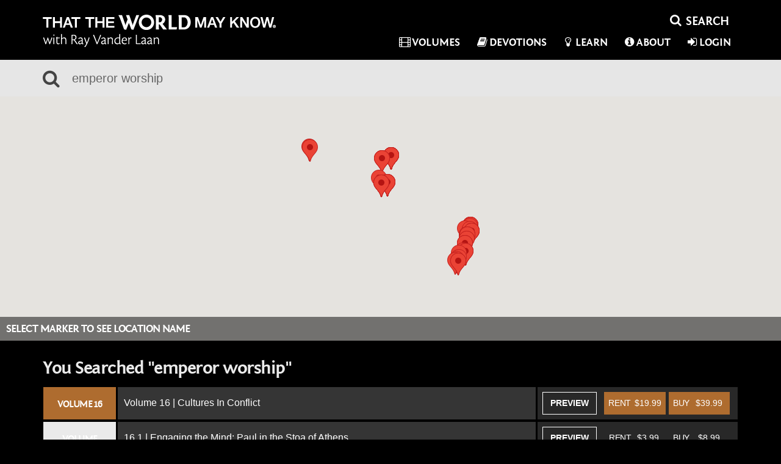

--- FILE ---
content_type: text/html; charset=UTF-8
request_url: https://www.thattheworldmayknow.com/search/?q=emperor+worship&article_page=10&product_page=1
body_size: 28877
content:
<!DOCTYPE html>
<!--[if lt IE 7]>      <html class="no-js lt-ie9 lt-ie8 lt-ie7"> <![endif]-->
<!--[if IE 7]>         <html class="no-js lt-ie9 lt-ie8"> <![endif]-->
<!--[if IE 8]>         <html class="no-js lt-ie9"> <![endif]-->
<!--[if gt IE 8]>      <html class="no-js"> <![endif]-->
<html xmlns="http://www.w3.org/1999/xhtml" dir="ltr" lang="en-US" xmlns:fb="https://www.facebook.com/2008/fbml">
<head>
	<meta http-equiv="Content-Type" content="text/html; charset=UTF-8" />
	<title>That the World May Know | Search</title>
			<meta name="description" content="The archaeological discoveries revealed in this 13 volume series provide even more reason to believe the Bible. Powered by Cinevee."/>
				<meta name="keywords" content="Bible, Faith lessons, Biblical, archaeology, bible geopgraphy, Jesus, The Messiah"/>
	
	<meta name="apple-mobile-web-app-capable" content="yes">
 	<meta name="apple-mobile-web-app-status-bar-style" content="black-translucent">
	<meta name="viewport" content="width=device-width,initial-scale = 1.0,maximum-scale=1.0,user-scalable=no" />
	<meta name="author" content="That the World May Know" />
	<meta name="generator" content="cinevee 3.6.8.84"/>

	<!-- facebook open graph -->
	
		
				<meta property="og:title" content="15.5 | Confronting the Empire"/>
		<meta property="og:type" content="movie"/>
				<meta property="og:url" content="https://www.thattheworldmayknow.com/confronting-the-empire"/>
				<meta property="og:site_name" content="That the World May Know"/>
		<meta property="og:description" content=" - Paul&rsquo;s missionary journeys were generally marked by conflict. Sometimes, his message clashed with the Jews, who were often skeptical about Jesus or jealous of Paul&rsquo;s success. Even more often, Paul&rsquo;s teaching angered the governing rulers of a city, who recognized that the gospel he was preaching directly undermined the authority of Caesar. When they were released from prison in Philippi, Paul and Silas made their way to Thessaloniki, the capital of the Roman province of Macedoni..."/>
		<meta property="og:app_id" content=""/>

		<meta name="twitter:card" content="player"/>
				<meta name="twitter:url" content="https://www.thattheworldmayknow.com/search"/>
		<meta name="twitter:title" content="15.5 | Confronting the Empire"/>
		<meta name="twitter:description" content=" - Paul&rsquo;s missionary journeys were generally marked by conflict. Sometimes, his message clashed with the Jews, who were often skeptical about Jesus or jealous of Paul&rsquo;s success. Even more often, Paul&rsquo;s teaching angered the governing rulers of a city, who recognized that the gospel he was preaching directly undermined the authority of Caesar. When they were released from prison in Philippi, Paul and Silas made their way to Thessaloniki, the capital of the Roman province of Macedoni..."/>

					<meta property="og:image" content="https://s3.amazonaws.com/focus.cinevee.com/ttwmk-live/product/1747/15_poster.jpg"/>
			<meta name="twitter:image" content="https://s3.amazonaws.com/focus.cinevee.com/ttwmk-live/product/1747/15_poster.jpg"/>
			
	<link rel="icon" type="image/vnd.microsoft.icon" href="https://s3.amazonaws.com/focus.cinevee.com/ttwmk/assets/images/big_favicon.">
	<link rel="apple-touch-icon-precomposed" href="https://s3.amazonaws.com/focus.cinevee.com/ttwmk/assets/images/big_favicon."/>
	<link rel="canonical" href="https://www.thattheworldmayknow.com/search" />

						<link href="/assets/css/minified_main.css?cv=3.6.8.84" rel="stylesheet">
					<link href="/assets/css/_whitelabel/minified_site.css?sv=3.6.8.84-1.0.10.20" rel="stylesheet">
			
	<script type="text/javascript">
		function makeDoubleDelegate(function1, function2) {
		    return function() {
		        if (function1)
		            function1();
		        if (function2)
		            function2();
		    }
		}
	</script>


	
	<!-- HTML5 Shim and Respond.js IE8 support of HTML5 elements and media queries -->
    <!-- WARNING: Respond.js doesn't work if you view the page via file:// -->
    <!--[if lt IE 9]>
      <script src="//oss.maxcdn.com/libs/html5shiv/3.7.0/html5shiv.js"></script>
      <script src="//oss.maxcdn.com/libs/respond.js/1.4.2/respond.min.js"></script>
    <![endif]-->

	
</head>
<body data-spy="scroll" class="page_search  site_ttwmk-live" data-target=".bs-docs-sidenav" data-offset="30">
			<!-- Google Tag Manager -->
		<noscript><iframe src="//www.googletagmanager.com/ns.html?id=GTM-NRN8JV"
		height="0" width="0" style="display:none;visibility:hidden"></iframe></noscript>
		<script>(function(w,d,s,l,i){w[l]=w[l]||[];w[l].push({'gtm.start':
		new Date().getTime(),event:'gtm.js'});var f=d.getElementsByTagName(s)[0],
		j=d.createElement(s),dl=l!='dataLayer'?'&l='+l:'';j.async=true;j.src=
		'//www.googletagmanager.com/gtm.js?id='+i+dl;f.parentNode.insertBefore(j,f);
		})(window,document,'script','dataLayer','GTM-NRN8JV');</script>
		<!-- End Google Tag Manager -->
	
	<!--[if lt IE 8]>
	    <p class="chromeframe">You are using an <strong>outdated</strong> browser. Please <a href="http://browsehappy.com/">upgrade your browser</a> or <a href="http://www.google.com/chromeframe/?redirect=true">activate Google Chrome Frame</a> to improve your experience.</p>
	<![endif]-->

	<div class="progress progress-striped active" id="ah_spinner">
		<div id="progress_message">
			<p class="text-center"><i class="fa fa-circle-o-notch fa-spin"></i>&nbsp; <span id="ajax_message">Updating...</span></p>
		</div>
		<div class="progress-bar progress-bar-info" style="width: 100%"></div>
	</div><div id="header" class="dark">
	<div class="container">
		<nav class="navbar navbar-default" role="navigation">
			<div class="navbar-header">
	<button type="button" class="navbar-toggle collapsed" data-toggle="collapse" data-target=".collapse-container">
		<span class="sr-only">Toggle navigation</span>
		<i class="fa fa-bars"></i>
	</button>
	<a class="navbar-brand" href="/"><img src="/assets/images/_whitelabel/logo_home.png?sv=3.6.8.84-1.0.10.20" width="382" height="53"/></a>
</div>
			<!-- Collect the nav links, forms, and other content for toggling -->
			<div class="collapse navbar-collapse collapse-container">
				<div id="nav_search_li_top">
					<div class="search-form" id="ttwmk-header-search">
	<form action="https://www.thattheworldmayknow.com/search" method="post" accept-charset="utf-8">		 <div class="input-group">
			<span class="input-group-btn">
				<button class="btn btn-sm btn-link" type="submit"><i class="fa fa-fw fa-search"></i></button>
			</span>
			 <input name="ahsearch_input" type="text" class="form-control search-query" placeholder="SEARCH">
		 </div>
	</form>
</div>				</div>

				<ul class="nav navbar-nav navbar-right">

					<!-- list items with dynamic page links -->
										
					<li><a href="/category/volumes"><i class="fa fa-fw fa-film"></i>Volumes</a></li>
					
					<li><a href="/devotions"><i class="fa fa-fw fa-book"></i>Devotions</a></li>
					
					<li class=""><a href="/learn"><i class="fa fa-fw fa-lightbulb-o"></i>Learn</a></li>

					<li class=""><a href="/about"><i class="fa fa-fw fa-info-circle"></i>About</a></li>

	            	
																	<li>
															<a href="#modal_login" data-toggle="modal" data-target="#modal_login"><i class="fa fa-fw fa-sign-in"></i>Login</a>
													</li>
									</ul>
			</div><!-- /.navbar-collapse -->
		</nav>
	</div>
</div>

<div class="quickview hide fade"></div>



<!-- AH MODAL LOGIN VIEW -->
<div class="modal fade" id="modal_login">
	<div class="modal-dialog">
		<div class="modal-content">
		 	<div class="modal-header">
		    	<button type="button" class="close" data-dismiss="modal" aria-hidden="true">&times;</button>
		    	<h3 class="modal-title">Login</h3>
		 	</div>
			<div class="modal-body">
				<div class="row">
					<div class="col-xs-12">
				   		<form action="https://www.thattheworldmayknow.com/login/email" method="post" accept-charset="utf-8" class="form well">						<input type="hidden" name="ahform" value="ahlogin">
						<div class="form-group">
							<label for="email">Email</label>
							<input type="email" id="email" name="email" class="form-control" placeholder="Email" autofocus>
						</div>
						<div class="form-group">
							<label for="password">Password</label>
							<input type="password" id="password" name="password" class="form-control" placeholder="Password">
							<p class="help-block"><a href="/forgot_password">Forgot your password?</a></p>
						</div>
						<div class="row">
							<div class="col-sm-6">
																							</div>
							<div class="col-sm-5 col-sm-offset-1">
								<button type="submit" class="btn btn-primary btn-block">Login</button>
							</div>
						</div>
						</form>						<p>Don't have an account? <a href="/login/email/create">Create an account</a></p>
					</div>
				</div>
			</div>
			<div class="modal-footer">
				<a href="#" data-dismiss="modal">Cancel</a>
			</div>
		</div>
	</div>
</div>
<div class="modal fade" id="modal_trailer">
	<div class="modal-dialog">
		<div class="modal-content">
		 	<div class="modal-header">
		    	<button type="button" class="close" data-dismiss="modal" aria-hidden="true">&times;</button>
		    	<h3 class="modal-title">&nbsp;</h3>
		 	</div>
			<div class="modal-body">
				
			</div>
			<div class="modal-footer">
				<a href="#" class="btn btn-warning">Details</a>&nbsp;
				<a href="#" class="btn btn-default" data-dismiss="modal">Close</a>
			</div>
		</div>
	</div>
</div>
<div class="modal fade" id="modal_newsletter">
	<div class="modal-dialog">
		<div class="modal-content">
		 	<div class="modal-header">
		    	<button type="button" class="close" data-dismiss="modal" aria-hidden="true">&times;</button>
		    	<h3>That the World May Know Updates</h3>
		 	</div>
			<div class="modal-body">
				<div class="row">
					<div class="col-xs-12">
						<form>
							<p>Learn about upcoming promotions, releases, and other updates from That the World May Know.</p>
					   		<div class="form-group">
						      <label class="control-label" for="input01">Email</label>
						      <div class="controls">
						        <input type="email" class="form-control" id="newsletter_email" name="newsletter_email">
						      </div>
						    </div>
						</form>
					</div>
				</div>
				<div class="row">
					<div class="col-xs-12 col-sm-3 col-sm-offset-9">
						<button class="btn btn-info btn-block newsletter_button" href="javascript:void(0);" onclick="subscribeToList('a7e6540c2e');">Sign Up</button>
					</div>
				</div>
			</div>
			<div class="modal-footer">
				<a href="#" data-dismiss="modal">Cancel</a>
			</div>
		</div>
	</div>
</div>
<div class="modal fade" id="modal_discount">
	<div class="modal-dialog">
		<div class="modal-content">
			<form action="https://www.thattheworldmayknow.com/search" method="post" accept-charset="utf-8">				<div class="modal-header">
					<button type="button" class="close" data-dismiss="modal" aria-hidden="true">&times;</button>
					<h3 class="modal-title">Enter Discount Code</h3>
				</div>
				<div class="modal-body">				
										
					<div class="form-group">
						<input type="text" class="form-control" id="discount_code" name="discount_code" value="">
					</div>
				</div>
				<div class="modal-footer">
					<div class="row">
						<div class="col-xs-8 text-right">
							<a href="#" class="btn btn-link" data-dismiss="modal">Cancel</a>
						</div>
						<div class="col-xs-4">
							<button type="submit" class="btn btn-block btn-success">Apply Discount</button>
						</div>
					</div>
				</div>
			</form>
	    </div>
	</div>		  
</div>
<!-- AH MODAL LOGIN VIEW -->
<div class="modal fade" id="modal_contact">
	<div class="modal-dialog">
		<div class="modal-content">
		 	<div class="modal-header">
		    	<button type="button" class="close" data-dismiss="modal" aria-hidden="true">CLOSE</button>
		 	</div>
			<div class="modal-body">
				<div class="row">
					<div class="col-xs-12">
						<h1>CONTACT US</h1>
						<div class="contact_modal_section">
							<h2>Having problems with the website or with a download?</h2>
							<p>Email: <a href="/cdn-cgi/l/email-protection#533b363f2313273b3227273b36243c213f373e322a383d3c247d353c27353b363f23207d303c3e6c202631393630276e0707041e18766163102620273c3e3621766163002623233c2127"><span class="__cf_email__" data-cfemail="cfa7aaa3bf8fbba7aebbbba7aab8a0bda3aba2aeb6a4a1a0b8e1a9a0bba9a7aaa3bfbce1aca0a2">[email&#160;protected]</span></a></p>
							<p>Phone: 1-800-A-Family</p>
						</div>
						<div class="contact_modal_section">
							<p>If you are trying to schedule a speaking engagement for Ray Vander Laan, please email Alison at <a href="/cdn-cgi/l/email-protection#0c606d78787b61674c756d646363226f6361337f796e66696f78315e5a40293e3c5f7c696d6765626b293e3c49626b6d6b6961696278293e3c5e697d79697f78"><span class="__cf_email__" data-cfemail="244845505053494f645d454c4b4b0a474b49">[email&#160;protected]</span></a></p>
						</div>
						<div class="contact_modal_section">
							<h2>Want information about taking a tour?</h2>
							<p>Go to <a href="http://gtitours.org/" target="_blank">gtitours.org</a></p>
						</div>
						<div class="contact_modal_section">
							<h2>For Tours or Speaking Engagements for Ray Vander Laan you may also send mail to:</h2>
							<p>That the World May Know Ministries (TTWMK)</p>
							<p>334 W. Central Ave</p>
							<p>Zeeland, MI 49464</p>
						</div>
					</div>
				</div>
			</div>
		</div>
	</div>
</div>




<!-- this form used to call controllers with post data -->
<form action="https://www.thattheworldmayknow.com/search" method="post" accept-charset="utf-8" id="hidden_ci_form"></form><div id="search-bar">
	<div class="container">
		<div class="row">
			<div class="col-xs-12">
				<form action="https://www.thattheworldmayknow.com/search" method="post" accept-charset="utf-8">					<i class="fa fa-fw fa-search"></i>
					<input name="ahsearch_input" placeholder="SEARCH" type="text" class="ttwmk-search" value="emperor worship"/>
				</form>
			</div>
		</div>
	</div>
</div>


	<section class="gallery map_section">
	<!--<div class="heading">
		<div class="container">
			<div class="row">
				<div class="col-sm-9">
					<h2>GEO-SEARCH <small>Select a pin to see lesson, or select from the dropdown.</small></h2>
				</div>
				<div class="col-sm-3">
					<a href="#" class="btn btn-lg btn-default pull-right" id="map-locations-toggle">
						<span><i class="fa fa-caret-down"></i> Choose a Location</span>
						<span class="hide"><i class="fa fa-caret-up"></i> Close List</span>
					</a>
				</div>
			</div>
		</div>
	</div>-->

	<div class="row">
		<div class="col-xs-12">
			<div id="map_holder">
				<!--<div id="map-locations" class="fade hide">
					<div class="container">
						<div class="row">
							<div class="col-sm-3">
								<h3>Egypt</h3>
								<ul class="list-unstyled">
									<li><a href="">Abu Simbel Temples</a></li>
									<li><a href="">Giza</a></li>
									<li><a href="">Goshen</a></li>
									<li><a href="">Medinet Habu</a></li>
									<li><a href="">Ramesseum</a></li>
									<li><a href="">Sinai Peninsula</a></li>
									<li><a href="">Thebes</a></li>
								</ul>
							</div>
							<div class="col-sm-3">
								<h3>Israel</h3>
								<ul class="list-unstyled">
									<li><a href="">Bethsaida</a></li>
									<li><a href="">Ein Gedi</a></li>
									<li><a href="">Eremos Topos</a></li>
									<li><a href="">Jerusalem</a></li>
									<li><a href="">Kidron Valley</a></li>
									<li><a href="">Korazin</a></li>
									<li><a href="">Maresha</a></li>
								</ul>
							</div>
							<div class="col-sm-3">
								<h3>Jordan</h3>
								<ul class="list-unstyled">
									<li><a href="">Gerasa (Jerash)</a></li>
									<li><a href="">Macherus</a></li>
								</ul>
							</div>
							<div class="col-sm-3">
								<h3>Turkey</h3>
								<ul class="list-unstyled">
									<li><a href="">Aphrodisias</a></li>
									<li><a href="">Cappadocia</a></li>
									<li><a href="">Derinkuyu</a></li>
									<li><a href="">Didyma</a></li>
									<li><a href="">Galatia</a></li>
									<li><a href="">Lystra</a></li>
									<li><a href="">Priene</a></li>
								</ul>
							</div>
						</div>
					</div>
				</div>-->
				<div id="gmap-menu" class="gmap">
					<table>
						<tr>
							<td valign="middle">
								<h1 class="text-center">
									<span class="fa-stack fa-lg">
										<i class="fa fa-spinner fa-spin fa-stack-2x"></i>
										<i class="fa fa-map-marker fa-stack-1x"></i>
									</span>
								</h1>
							</td>
						</tr>
					</table>
				</div>
				
				<div id="map_title_holder">
					<div id="map_location_title">
						<h2 id="map_instruction">Select Marker to See Location Name</h2>
						<a href="#" class="map-zoom-out hide pull-left"><i class="fa fa-fw fa-times"></i><span>&nbsp;</span></a>
					</div>
				</div>
			</div>
		</div>
	</div>

			<div class="container">
			<h2 class="search_term_title">You Searched "emperor worship"</h2>
		</div>
	
	<div class="container">
		<div class="row">
			<div class="col-sm-12">
				<div id="map_lessons_holder">
					<ul class="list-group list-group-dark">
														
	<li class="map_lesson_li list-group-item ah_bundle " data-location="412,413">
		<table class="table hidden-xs">
			<tr>
				<td width="120" class="volume-header volume-16">
					<h4 class="text-center">Volume 16 </h4>
				</td>
				<td class="bundle-title">
					<h4><a href="https://www.thattheworldmayknow.com/Cultures-In-Conflict">Volume 16 | Cultures In Conflict</a></h4>
				</td>
				<td width="330" class="text-center bundle_buys">
					<div class="volume-16">
												<span class="quickview_poster">
							<a href="https://www.thattheworldmayknow.com/Cultures-In-Conflict?autostart=1" class="btn btn-default btn-preview">PREVIEW</a>
							
<div class="hide quickview-content" data-prod="1525">
	<div class="quickview_container volume-16">
		<div class="quickview_bg"></div>
		<div class="quickview_content_holder">
			<div class="modal-dialog">

				<div class="modal-content">

					<div class="btn-group btn-group-buy btn-block">
						<a href="" class="btn btn-default btn-block btn-lg btn-volume-16 dropdown-toggle" data-toggle="dropdown">
							<span class="caret"></span> Purchase<span class="hidden-md hidden-sm"> Options</span>
						</a>
						<ul class="dropdown-menu" role="menu">
							<li><!-- Rent Button -->
<div class="ah_buy_button pull-right">

	<!-- Active State-->
		<div class="btn-group btn-buy pull-right hide ah_rent_link_active_1525_" id="">
		<a class="disabled btn-buy" href="javascript:void(0);">
			<i class="fa fa-fw fa-spin fa-circle-o-notch"></i><span>Renting...</span>
		</a>
	</div>

	<!-- Default State-->
	
	<div class="btn-group btn-buy ah_rent_link_1525_" id="" title="Rent Volume  Digital">
		<a class="btn btn-lg btn-block ah_rent_link" href="javascript:void(0);" data-ah_subscribe="0" data-ah_product_id="1525" data-ah_product_price="19.99" data-ah_product_name="Volume 16 | Cultures In Conflict" data-ah_rental="1" data-ah_target_product_id="">
							<span>Rent<i> Volume </i></span>$19.99					</a>
	</div>

</div></li>
														<li><!-- Buy Button -->
<div class="ah_buy_button own pull-right">

	<!-- Active State-->
	
	<div class="btn-group btn-buy btn-block hide ah_buy_link_active_1525_" id="">
		<a class="disabled " href="javascript:void(0);">
			<i class="fa fa-fw fa-spin fa-circle-o-notch"></i>&nbsp;<span>Buying...</span>
		</a>
	</div>


	<!-- Default State-->
	
					<div class="btn-group btn-buy ah_buy_link_1525_" id="" title="BUY Volume  Digital">
			<a class="btn btn-lg btn-block ah_buy_link" href="javascript:void(0);" data-ah_subscribe="0" data-ah_product_price="39.99" data-ah_product_name="Volume 16 | Cultures In Conflict" data-ah_product_id="1525" data-ah_rental="0" data-ah_target_product_id="">
									<span>BUY<i> Volume </i></span>$39.99							</a>
		</div>
	</div></li>
																																																						<li>
									<div class="btn-group btn-buy btn-block" >
										<a target="_blank" href="https://store.focusonthefamily.com/that-the-world-may-know-16-cultures-in-conflict-dvd#refcd=270908" class="btn btn-block btn-lg"><span>BUY DVD</span>$39.99</a>
									</div>
								</li>
																																															<li>
									<div class="btn-group btn-buy btn-block" >
										<a target="_blank" href="https://store.focusonthefamily.com/that-the-world-may-know-16-cultures-in-conflict-guide#refcd=270908" class="btn btn-block btn-lg"><span>BUY Guide</span>$12.99</a>
									</div>
								</li>
																				</ul>
					</div> <!-- button end -->
					<button class="close quickview_close">CLOSE</button>
					<div class="quickview-preview">
						<a href="https://www.thattheworldmayknow.com/Cultures-In-Conflict?autostart=1" class="embed-responsive embed-responsive-16by9">
							<img src="https://s3.amazonaws.com/focus.cinevee.com/ttwmk-live/item/1716/1716_source_still_03.jpg" class="img-responsive"/>
							<div class="quickview-trailer"><i class="fa fa-fw fa-play"></i>VIEW TRAILER</div>
						</a>
						<div class="quickview-heading">
														<h3><a href="https://www.thattheworldmayknow.com/Cultures-In-Conflict">Cultures In Conflict</a></h3>
													</div>
					</div>
					<div class="quickview-share">
						<p><b>SHARE</b>
						<a class="btn btn-default facebook_share_btn" href="https://www.facebook.com/sharer.php?u=https%3A%2F%2Fwww.thattheworldmayknow.com%2FCultures-In-Conflict"><i id="" class="fa fa-facebook"></i></a>
						<a class="btn btn-default twitter_share_btn" href="https://twitter.com/share?text=" data-lang="en" data-size="large" data-count="none"><i id="" class="fa fa-twitter"></i></a>
						<a class="btn btn-default google_share_btn" href="https://plus.google.com/share?url=https%3A%2F%2Fwww.thattheworldmayknow.com%2FCultures-In-Conflict" onclick="javascript:window.open(this.href,'', 'menubar=no,toolbar=no,resizable=yes,scrollbars=yes,height=600,width=600');return false;"> <i id="" class="fa fa-google-plus"></i></a>
						<a class="btn btn-default pinterest_share_btn" href="https://pinterest.com/pin/create/button/?url=https%3A%2F%2Fwww.thattheworldmayknow.com%2FCultures-In-Conflict&amp;media=https://s3.amazonaws.com/focus.cinevee.com/ttwmk-live/item/1716/1716_source_still_03.jpg&amp;description=Marks+-+"><i id="" class="fa fa-pinterest"></i></a>
					</div>
					<div class="quickview-details">
						<div class="row">
							<div class="col-xs-12">
								<div class="quickview-description">
									How do you live in a culture where the worldview conflicts with Christianity? Learn from Paul as he presents his beliefs to the most powerful court in Athens and settles among the Greco-Romans of Corinth, who valued wealth and class, worship of mu...									<a href="https://www.thattheworldmayknow.com/Cultures-In-Conflict" class="more">MORE</a>
								</div>
							</div>
						</div>

						<div class="row">
							<div class="col-xs-12">
								<div class="metadata">
																																																																																	<p><b>Locations:</b><br><a href="/search/?q=Athens+105+58%2C+Greece">Athens 105 58, Greece</a>, <a href="/search/?q=Corinth">Corinth</a>, </p>
																																																																																																																																																																																																																																																																																																																																																																																					<p><b>Tags:</b><br><a href="/search/?q=Ray Vander Laan">Ray Vander Laan</a>, <a href="/search/?q=That That World May Know">That That World May Know</a>, <a href="/search/?q=Jesus">Jesus</a>, <a href="/search/?q=Acts">Acts</a>, <a href="/search/?q=Paul">Paul</a>, <a href="/search/?q=Bible">Bible</a>, <a href="/search/?q=Greece">Greece</a>, <a href="/search/?q=Athens">Athens</a>, <a href="/search/?q=Corinth">Corinth</a>, <a href="/search/?q=Rome">Rome</a>, <a href="/search/?q=Priscilla">Priscilla</a>, <a href="/search/?q=Aquila">Aquila</a>, <a href="/search/?q=Areopagus">Areopagus</a>, <a href="/search/?q=Archaeology">Archaeology</a>, <a href="/search/?q=History">History</a>, </p>
																	</div>
							</div>
						</div>
					</div>
				</div><!-- /.modal-content -->
			</div>
		</div>
	</div>
</div>
						</span>
																											<!-- Buy Button -->
<div class="ah_buy_button own pull-right">

	<!-- Active State-->
	
	<div class="btn-group btn-buy btn-block hide ah_buy_link_active_1525_" id="">
		<a class="disabled " href="javascript:void(0);">
			<i class="fa fa-fw fa-spin fa-circle-o-notch"></i>&nbsp;<span>Buying...</span>
		</a>
	</div>


	<!-- Default State-->
	
					<div class="btn-group btn-buy ah_buy_link_1525_" id="" title="BUY Volume  Digital">
			<a class="btn btn-lg btn-block ah_buy_link" href="javascript:void(0);" data-ah_subscribe="0" data-ah_product_price="39.99" data-ah_product_name="Volume 16 | Cultures In Conflict" data-ah_product_id="1525" data-ah_rental="0" data-ah_target_product_id="">
									<span>BUY<i> Volume </i></span>$39.99							</a>
		</div>
	</div>								<!-- Rent Button -->
<div class="ah_buy_button pull-right">

	<!-- Active State-->
		<div class="btn-group btn-buy pull-right hide ah_rent_link_active_1525_" id="">
		<a class="disabled btn-buy" href="javascript:void(0);">
			<i class="fa fa-fw fa-spin fa-circle-o-notch"></i><span>Renting...</span>
		</a>
	</div>

	<!-- Default State-->
	
	<div class="btn-group btn-buy ah_rent_link_1525_" id="" title="Rent Volume  Digital">
		<a class="btn btn-lg btn-block ah_rent_link" href="javascript:void(0);" data-ah_subscribe="0" data-ah_product_id="1525" data-ah_product_price="19.99" data-ah_product_name="Volume 16 | Cultures In Conflict" data-ah_rental="1" data-ah_target_product_id="">
							<span>Rent<i> Volume </i></span>$19.99					</a>
	</div>

</div>																								</div>
				</td>
			</tr>
		</table>
		
		<div class="visible-xs">
			<div class="panel-group mobile_map_panel_group" id="1525_accordion" role="tablist" aria-multiselectable="false">
				<div class="panel panel-default">
					<div class="panel-heading" role="tab" id="1525_tab">
						<a data-toggle="collapse" data-parent="#1525_accordion" href="#1525_accordion_content" aria-expanded="false" aria-controls="1525_accordion_content">
							<table class="table">
								<tbody>
									<tr>
										<td width="25" class="volume-header"><h4 class="text-volume-16">Volume 16 </h4></td>
										<td width="75" class="bundle-title"><h4><a href="https://www.thattheworldmayknow.com/Cultures-In-Conflict">Volume 16 | Cultures In Conflict</a></h4></td>
									</tr>
								</tbody>
							</table>
						</a>
					</div>
					<div id="1525_accordion_content" class="panel-collapse collapse" role="tabpanel" aria-labelledby="1525_tab">
						<div class="panel-body">
							<div class="volume-16">
																<a href="https://www.thattheworldmayknow.com/Cultures-In-Conflict?autostart=1" class="btn btn-default btn-block btn-preview">PREVIEW</a>
																																			<div class="btn-group btn-volume-16 btn-block">
											<!-- Buy Button -->
<div class="ah_buy_button own pull-right">

	<!-- Active State-->
	
	<div class="btn-group btn-buy btn-block hide ah_buy_link_active_1525_" id="">
		<a class="disabled " href="javascript:void(0);">
			<i class="fa fa-fw fa-spin fa-circle-o-notch"></i>&nbsp;<span>Buying...</span>
		</a>
	</div>


	<!-- Default State-->
	
					<div class="btn-group btn-buy ah_buy_link_1525_" id="" title="BUY Volume  Digital">
			<a class="btn btn-lg btn-block ah_buy_link" href="javascript:void(0);" data-ah_subscribe="0" data-ah_product_price="39.99" data-ah_product_name="Volume 16 | Cultures In Conflict" data-ah_product_id="1525" data-ah_rental="0" data-ah_target_product_id="">
									<span>BUY<i> Volume </i></span>$39.99							</a>
		</div>
	</div>										</div>
										<div class="btn-group btn-volume-16 btn-block">
											<!-- Rent Button -->
<div class="ah_buy_button pull-right">

	<!-- Active State-->
		<div class="btn-group btn-buy pull-right hide ah_rent_link_active_1525_" id="">
		<a class="disabled btn-buy" href="javascript:void(0);">
			<i class="fa fa-fw fa-spin fa-circle-o-notch"></i><span>Renting...</span>
		</a>
	</div>

	<!-- Default State-->
	
	<div class="btn-group btn-buy ah_rent_link_1525_" id="" title="Rent Volume  Digital">
		<a class="btn btn-lg btn-block ah_rent_link" href="javascript:void(0);" data-ah_subscribe="0" data-ah_product_id="1525" data-ah_product_price="19.99" data-ah_product_name="Volume 16 | Cultures In Conflict" data-ah_rental="1" data-ah_target_product_id="">
							<span>Rent<i> Volume </i></span>$19.99					</a>
	</div>

</div>										</div>
																																</div>
						</div>
					</div>
				</div>
			</div>
		</div>	
	</li>
														
	<li class="map_lesson_li list-group-item ah_bundle " data-location="414">
		<table class="table hidden-xs">
			<tr>
				<td width="120" class="volume-header volume-">
					<h4 class="text-center">Volume </h4>
				</td>
				<td class="bundle-title">
					<h4><a href="https://www.thattheworldmayknow.com/1881">16.1 | Engaging the Mind: Paul in the Stoa of Athens</a></h4>
				</td>
				<td width="330" class="text-center bundle_buys">
					<div class="volume-">
												<span class="quickview_poster">
							<a href="https://www.thattheworldmayknow.com/1881?autostart=1" class="btn btn-default btn-preview">PREVIEW</a>
							
<div class="hide quickview-content" data-prod="1881">
	<div class="quickview_container volume-16">
		<div class="quickview_bg"></div>
		<div class="quickview_content_holder">
			<div class="modal-dialog">

				<div class="modal-content">

					<div class="btn-group btn-group-buy btn-block">
						<a href="" class="btn btn-default btn-block btn-lg btn-volume-16 dropdown-toggle" data-toggle="dropdown">
							<span class="caret"></span> Purchase<span class="hidden-md hidden-sm"> Options</span>
						</a>
						<ul class="dropdown-menu" role="menu">
							<li><!-- Rent Button -->
<div class="ah_buy_button pull-right">

	<!-- Active State-->
		<div class="btn-group btn-buy pull-right hide ah_rent_link_active_1881_" id="">
		<a class="disabled btn-buy" href="javascript:void(0);">
			<i class="fa fa-fw fa-spin fa-circle-o-notch"></i><span>Renting...</span>
		</a>
	</div>

	<!-- Default State-->
	
	<div class="btn-group btn-buy ah_rent_link_1881_" id="" title="Rent Lesson  Digital">
		<a class="btn btn-lg btn-block ah_rent_link" href="javascript:void(0);" data-ah_subscribe="0" data-ah_product_id="1881" data-ah_product_price="3.99" data-ah_product_name="16.1 | Engaging the Mind: Paul in the Stoa of Athens" data-ah_rental="1" data-ah_target_product_id="">
							<span>Rent<i> Lesson </i></span>$3.99					</a>
	</div>

</div></li>
														<li><!-- Buy Button -->
<div class="ah_buy_button own pull-right">

	<!-- Active State-->
	
	<div class="btn-group btn-buy btn-block hide ah_buy_link_active_1881_" id="">
		<a class="disabled " href="javascript:void(0);">
			<i class="fa fa-fw fa-spin fa-circle-o-notch"></i>&nbsp;<span>Buying...</span>
		</a>
	</div>


	<!-- Default State-->
	
					<div class="btn-group btn-buy ah_buy_link_1881_" id="" title="BUY Lesson  Digital">
			<a class="btn btn-lg btn-block ah_buy_link" href="javascript:void(0);" data-ah_subscribe="0" data-ah_product_price="8.99" data-ah_product_name="16.1 | Engaging the Mind: Paul in the Stoa of Athens" data-ah_product_id="1881" data-ah_rental="0" data-ah_target_product_id="">
									<span>BUY<i> Lesson </i></span>$8.99							</a>
		</div>
	</div></li>
																											</ul>
					</div> <!-- button end -->
					<button class="close quickview_close">CLOSE</button>
					<div class="quickview-preview">
						<a href="https://www.thattheworldmayknow.com/1881?autostart=1" class="embed-responsive embed-responsive-16by9">
							<img src="https://s3.amazonaws.com/focus.cinevee.com/ttwmk-live/item/8136/8105_source_still_03.jpg" class="img-responsive"/>
							<div class="quickview-trailer"><i class="fa fa-fw fa-play"></i>VIEW TRAILER</div>
						</a>
						<div class="quickview-heading">
														<h3><a href="https://www.thattheworldmayknow.com/1881">Engaging the Mind: Paul in the Stoa of Athens</a></h3>
													</div>
					</div>
					<div class="quickview-share">
						<p><b>SHARE</b>
						<a class="btn btn-default facebook_share_btn" href="https://www.facebook.com/sharer.php?u=https%3A%2F%2Fwww.thattheworldmayknow.com%2F1881"><i id="" class="fa fa-facebook"></i></a>
						<a class="btn btn-default twitter_share_btn" href="https://twitter.com/share?text=" data-lang="en" data-size="large" data-count="none"><i id="" class="fa fa-twitter"></i></a>
						<a class="btn btn-default google_share_btn" href="https://plus.google.com/share?url=https%3A%2F%2Fwww.thattheworldmayknow.com%2F1881" onclick="javascript:window.open(this.href,'', 'menubar=no,toolbar=no,resizable=yes,scrollbars=yes,height=600,width=600');return false;"> <i id="" class="fa fa-google-plus"></i></a>
						<a class="btn btn-default pinterest_share_btn" href="https://pinterest.com/pin/create/button/?url=https%3A%2F%2Fwww.thattheworldmayknow.com%2F1881&amp;media=https://s3.amazonaws.com/focus.cinevee.com/ttwmk-live/item/8136/8105_source_still_03.jpg&amp;description=Marks+-+"><i id="" class="fa fa-pinterest"></i></a>
					</div>
					<div class="quickview-details">
						<div class="row">
							<div class="col-xs-12">
								<div class="quickview-description">
									The people of the Bible lived in temple-building cultures. Temples provided pagan gods with a place to live, keeping them close to the people who worshiped them. Even Israel did the same &ndash; first Solomon, then Nehemiah and Zerubbabel, and eve...									<a href="https://www.thattheworldmayknow.com/1881" class="more">MORE</a>
								</div>
							</div>
						</div>

						<div class="row">
							<div class="col-xs-12">
								<div class="metadata">
																																																												<p><b>Locations:</b><br><a href="/search/?q=Athens+105+58%2C+Greece">Athens 105 58, Greece</a>, </p>
																																																																																																																																																																																																																																																																																																																																																																																					<p><b>Tags:</b><br><a href="/search/?q=Ray Vander Laan">Ray Vander Laan</a>, <a href="/search/?q=That That World May Know">That That World May Know</a>, <a href="/search/?q=Jesus">Jesus</a>, <a href="/search/?q=Acts">Acts</a>, <a href="/search/?q=Paul">Paul</a>, <a href="/search/?q=Bible">Bible</a>, <a href="/search/?q=Greece">Greece</a>, <a href="/search/?q=Athens">Athens</a>, <a href="/search/?q=Corinth">Corinth</a>, <a href="/search/?q=Rome">Rome</a>, <a href="/search/?q=Priscilla">Priscilla</a>, <a href="/search/?q=Aquila">Aquila</a>, <a href="/search/?q=Areopagus">Areopagus</a>, <a href="/search/?q=Archaeology">Archaeology</a>, <a href="/search/?q=History">History</a>, </p>
																	</div>
							</div>
						</div>
					</div>
				</div><!-- /.modal-content -->
			</div>
		</div>
	</div>
</div>
						</span>
																											<!-- Buy Button -->
<div class="ah_buy_button own pull-right">

	<!-- Active State-->
	
	<div class="btn-group btn-buy btn-block hide ah_buy_link_active_1881_" id="">
		<a class="disabled " href="javascript:void(0);">
			<i class="fa fa-fw fa-spin fa-circle-o-notch"></i>&nbsp;<span>Buying...</span>
		</a>
	</div>


	<!-- Default State-->
	
					<div class="btn-group btn-buy ah_buy_link_1881_" id="" title="BUY Lesson  Digital">
			<a class="btn btn-lg btn-block ah_buy_link" href="javascript:void(0);" data-ah_subscribe="0" data-ah_product_price="8.99" data-ah_product_name="16.1 | Engaging the Mind: Paul in the Stoa of Athens" data-ah_product_id="1881" data-ah_rental="0" data-ah_target_product_id="">
									<span>BUY<i> Lesson </i></span>$8.99							</a>
		</div>
	</div>								<!-- Rent Button -->
<div class="ah_buy_button pull-right">

	<!-- Active State-->
		<div class="btn-group btn-buy pull-right hide ah_rent_link_active_1881_" id="">
		<a class="disabled btn-buy" href="javascript:void(0);">
			<i class="fa fa-fw fa-spin fa-circle-o-notch"></i><span>Renting...</span>
		</a>
	</div>

	<!-- Default State-->
	
	<div class="btn-group btn-buy ah_rent_link_1881_" id="" title="Rent Lesson  Digital">
		<a class="btn btn-lg btn-block ah_rent_link" href="javascript:void(0);" data-ah_subscribe="0" data-ah_product_id="1881" data-ah_product_price="3.99" data-ah_product_name="16.1 | Engaging the Mind: Paul in the Stoa of Athens" data-ah_rental="1" data-ah_target_product_id="">
							<span>Rent<i> Lesson </i></span>$3.99					</a>
	</div>

</div>																								</div>
				</td>
			</tr>
		</table>
		
		<div class="visible-xs">
			<div class="panel-group mobile_map_panel_group" id="1881_accordion" role="tablist" aria-multiselectable="false">
				<div class="panel panel-default">
					<div class="panel-heading" role="tab" id="1881_tab">
						<a data-toggle="collapse" data-parent="#1881_accordion" href="#1881_accordion_content" aria-expanded="false" aria-controls="1881_accordion_content">
							<table class="table">
								<tbody>
									<tr>
										<td width="25" class="volume-header"><h4 class="text-volume-">Volume </h4></td>
										<td width="75" class="bundle-title"><h4><a href="https://www.thattheworldmayknow.com/1881">16.1 | Engaging the Mind: Paul in the Stoa of Athens</a></h4></td>
									</tr>
								</tbody>
							</table>
						</a>
					</div>
					<div id="1881_accordion_content" class="panel-collapse collapse" role="tabpanel" aria-labelledby="1881_tab">
						<div class="panel-body">
							<div class="volume-">
																<a href="https://www.thattheworldmayknow.com/1881?autostart=1" class="btn btn-default btn-block btn-preview">PREVIEW</a>
																																			<div class="btn-group btn-volume- btn-block">
											<!-- Buy Button -->
<div class="ah_buy_button own pull-right">

	<!-- Active State-->
	
	<div class="btn-group btn-buy btn-block hide ah_buy_link_active_1881_" id="">
		<a class="disabled " href="javascript:void(0);">
			<i class="fa fa-fw fa-spin fa-circle-o-notch"></i>&nbsp;<span>Buying...</span>
		</a>
	</div>


	<!-- Default State-->
	
					<div class="btn-group btn-buy ah_buy_link_1881_" id="" title="BUY Lesson  Digital">
			<a class="btn btn-lg btn-block ah_buy_link" href="javascript:void(0);" data-ah_subscribe="0" data-ah_product_price="8.99" data-ah_product_name="16.1 | Engaging the Mind: Paul in the Stoa of Athens" data-ah_product_id="1881" data-ah_rental="0" data-ah_target_product_id="">
									<span>BUY<i> Lesson </i></span>$8.99							</a>
		</div>
	</div>										</div>
										<div class="btn-group btn-volume- btn-block">
											<!-- Rent Button -->
<div class="ah_buy_button pull-right">

	<!-- Active State-->
		<div class="btn-group btn-buy pull-right hide ah_rent_link_active_1881_" id="">
		<a class="disabled btn-buy" href="javascript:void(0);">
			<i class="fa fa-fw fa-spin fa-circle-o-notch"></i><span>Renting...</span>
		</a>
	</div>

	<!-- Default State-->
	
	<div class="btn-group btn-buy ah_rent_link_1881_" id="" title="Rent Lesson  Digital">
		<a class="btn btn-lg btn-block ah_rent_link" href="javascript:void(0);" data-ah_subscribe="0" data-ah_product_id="1881" data-ah_product_price="3.99" data-ah_product_name="16.1 | Engaging the Mind: Paul in the Stoa of Athens" data-ah_rental="1" data-ah_target_product_id="">
							<span>Rent<i> Lesson </i></span>$3.99					</a>
	</div>

</div>										</div>
																																</div>
						</div>
					</div>
				</div>
			</div>
		</div>	
	</li>
														
	<li class="map_lesson_li list-group-item ah_bundle " data-location="415">
		<table class="table hidden-xs">
			<tr>
				<td width="120" class="volume-header volume-">
					<h4 class="text-center">Volume </h4>
				</td>
				<td class="bundle-title">
					<h4><a href="https://www.thattheworldmayknow.com/162--engaging-the-heart-paul-before-the-areopagus">16.2 | Engaging the Heart: Paul Before the Areopagus</a></h4>
				</td>
				<td width="330" class="text-center bundle_buys">
					<div class="volume-">
												<span class="quickview_poster">
							<a href="https://www.thattheworldmayknow.com/162--engaging-the-heart-paul-before-the-areopagus?autostart=1" class="btn btn-default btn-preview">PREVIEW</a>
							
<div class="hide quickview-content" data-prod="1752">
	<div class="quickview_container volume-16">
		<div class="quickview_bg"></div>
		<div class="quickview_content_holder">
			<div class="modal-dialog">

				<div class="modal-content">

					<div class="btn-group btn-group-buy btn-block">
						<a href="" class="btn btn-default btn-block btn-lg btn-volume-16 dropdown-toggle" data-toggle="dropdown">
							<span class="caret"></span> Purchase<span class="hidden-md hidden-sm"> Options</span>
						</a>
						<ul class="dropdown-menu" role="menu">
							<li><!-- Rent Button -->
<div class="ah_buy_button pull-right">

	<!-- Active State-->
		<div class="btn-group btn-buy pull-right hide ah_rent_link_active_1752_" id="">
		<a class="disabled btn-buy" href="javascript:void(0);">
			<i class="fa fa-fw fa-spin fa-circle-o-notch"></i><span>Renting...</span>
		</a>
	</div>

	<!-- Default State-->
	
	<div class="btn-group btn-buy ah_rent_link_1752_" id="" title="Rent Lesson  Digital">
		<a class="btn btn-lg btn-block ah_rent_link" href="javascript:void(0);" data-ah_subscribe="0" data-ah_product_id="1752" data-ah_product_price="3.99" data-ah_product_name="16.2 | Engaging the Heart: Paul Before the Areopagus" data-ah_rental="1" data-ah_target_product_id="">
							<span>Rent<i> Lesson </i></span>$3.99					</a>
	</div>

</div></li>
														<li><!-- Buy Button -->
<div class="ah_buy_button own pull-right">

	<!-- Active State-->
	
	<div class="btn-group btn-buy btn-block hide ah_buy_link_active_1752_" id="">
		<a class="disabled " href="javascript:void(0);">
			<i class="fa fa-fw fa-spin fa-circle-o-notch"></i>&nbsp;<span>Buying...</span>
		</a>
	</div>


	<!-- Default State-->
	
					<div class="btn-group btn-buy ah_buy_link_1752_" id="" title="BUY Lesson  Digital">
			<a class="btn btn-lg btn-block ah_buy_link" href="javascript:void(0);" data-ah_subscribe="0" data-ah_product_price="8.99" data-ah_product_name="16.2 | Engaging the Heart: Paul Before the Areopagus" data-ah_product_id="1752" data-ah_rental="0" data-ah_target_product_id="">
									<span>BUY<i> Lesson </i></span>$8.99							</a>
		</div>
	</div></li>
																											</ul>
					</div> <!-- button end -->
					<button class="close quickview_close">CLOSE</button>
					<div class="quickview-preview">
						<a href="https://www.thattheworldmayknow.com/162--engaging-the-heart-paul-before-the-areopagus?autostart=1" class="embed-responsive embed-responsive-16by9">
							<img src="https://s3.amazonaws.com/focus.cinevee.com/ttwmk-live/item/8137/8065_source_still_02.jpg" class="img-responsive"/>
							<div class="quickview-trailer"><i class="fa fa-fw fa-play"></i>VIEW TRAILER</div>
						</a>
						<div class="quickview-heading">
														<h3><a href="https://www.thattheworldmayknow.com/162--engaging-the-heart-paul-before-the-areopagus">Engaging the Heart: Paul Before the Areopagus</a></h3>
													</div>
					</div>
					<div class="quickview-share">
						<p><b>SHARE</b>
						<a class="btn btn-default facebook_share_btn" href="https://www.facebook.com/sharer.php?u=https%3A%2F%2Fwww.thattheworldmayknow.com%2F162--engaging-the-heart-paul-before-the-areopagus"><i id="" class="fa fa-facebook"></i></a>
						<a class="btn btn-default twitter_share_btn" href="https://twitter.com/share?text=" data-lang="en" data-size="large" data-count="none"><i id="" class="fa fa-twitter"></i></a>
						<a class="btn btn-default google_share_btn" href="https://plus.google.com/share?url=https%3A%2F%2Fwww.thattheworldmayknow.com%2F162--engaging-the-heart-paul-before-the-areopagus" onclick="javascript:window.open(this.href,'', 'menubar=no,toolbar=no,resizable=yes,scrollbars=yes,height=600,width=600');return false;"> <i id="" class="fa fa-google-plus"></i></a>
						<a class="btn btn-default pinterest_share_btn" href="https://pinterest.com/pin/create/button/?url=https%3A%2F%2Fwww.thattheworldmayknow.com%2F162--engaging-the-heart-paul-before-the-areopagus&amp;media=https://s3.amazonaws.com/focus.cinevee.com/ttwmk-live/item/8137/8065_source_still_02.jpg&amp;description=Marks+-+"><i id="" class="fa fa-pinterest"></i></a>
					</div>
					<div class="quickview-details">
						<div class="row">
							<div class="col-xs-12">
								<div class="quickview-description">
									When the disciples arrived with Jesus in Jerusalem, they marveled at the unbelievable beauty of the Lord&rsquo;s temple. According to the Bible, the original temple built by Solomon was also absolutely stunning. And yet, in both cases it wasn't en...									<a href="https://www.thattheworldmayknow.com/162--engaging-the-heart-paul-before-the-areopagus" class="more">MORE</a>
								</div>
							</div>
						</div>

						<div class="row">
							<div class="col-xs-12">
								<div class="metadata">
																																																												<p><b>Locations:</b><br><a href="/search/?q=Athens+105+58%2C+Greece">Athens 105 58, Greece</a>, </p>
																																																																																																																																																																																																																																																																																																																																																																																					<p><b>Tags:</b><br><a href="/search/?q=Ray Vander Laan">Ray Vander Laan</a>, <a href="/search/?q=That That World May Know">That That World May Know</a>, <a href="/search/?q=Jesus">Jesus</a>, <a href="/search/?q=Acts">Acts</a>, <a href="/search/?q=Paul">Paul</a>, <a href="/search/?q=Bible">Bible</a>, <a href="/search/?q=Greece">Greece</a>, <a href="/search/?q=Athens">Athens</a>, <a href="/search/?q=Corinth">Corinth</a>, <a href="/search/?q=Rome">Rome</a>, <a href="/search/?q=Priscilla">Priscilla</a>, <a href="/search/?q=Aquila">Aquila</a>, <a href="/search/?q=Areopagus">Areopagus</a>, <a href="/search/?q=Archaeology">Archaeology</a>, <a href="/search/?q=History">History</a>, </p>
																	</div>
							</div>
						</div>
					</div>
				</div><!-- /.modal-content -->
			</div>
		</div>
	</div>
</div>
						</span>
																											<!-- Buy Button -->
<div class="ah_buy_button own pull-right">

	<!-- Active State-->
	
	<div class="btn-group btn-buy btn-block hide ah_buy_link_active_1752_" id="">
		<a class="disabled " href="javascript:void(0);">
			<i class="fa fa-fw fa-spin fa-circle-o-notch"></i>&nbsp;<span>Buying...</span>
		</a>
	</div>


	<!-- Default State-->
	
					<div class="btn-group btn-buy ah_buy_link_1752_" id="" title="BUY Lesson  Digital">
			<a class="btn btn-lg btn-block ah_buy_link" href="javascript:void(0);" data-ah_subscribe="0" data-ah_product_price="8.99" data-ah_product_name="16.2 | Engaging the Heart: Paul Before the Areopagus" data-ah_product_id="1752" data-ah_rental="0" data-ah_target_product_id="">
									<span>BUY<i> Lesson </i></span>$8.99							</a>
		</div>
	</div>								<!-- Rent Button -->
<div class="ah_buy_button pull-right">

	<!-- Active State-->
		<div class="btn-group btn-buy pull-right hide ah_rent_link_active_1752_" id="">
		<a class="disabled btn-buy" href="javascript:void(0);">
			<i class="fa fa-fw fa-spin fa-circle-o-notch"></i><span>Renting...</span>
		</a>
	</div>

	<!-- Default State-->
	
	<div class="btn-group btn-buy ah_rent_link_1752_" id="" title="Rent Lesson  Digital">
		<a class="btn btn-lg btn-block ah_rent_link" href="javascript:void(0);" data-ah_subscribe="0" data-ah_product_id="1752" data-ah_product_price="3.99" data-ah_product_name="16.2 | Engaging the Heart: Paul Before the Areopagus" data-ah_rental="1" data-ah_target_product_id="">
							<span>Rent<i> Lesson </i></span>$3.99					</a>
	</div>

</div>																								</div>
				</td>
			</tr>
		</table>
		
		<div class="visible-xs">
			<div class="panel-group mobile_map_panel_group" id="1752_accordion" role="tablist" aria-multiselectable="false">
				<div class="panel panel-default">
					<div class="panel-heading" role="tab" id="1752_tab">
						<a data-toggle="collapse" data-parent="#1752_accordion" href="#1752_accordion_content" aria-expanded="false" aria-controls="1752_accordion_content">
							<table class="table">
								<tbody>
									<tr>
										<td width="25" class="volume-header"><h4 class="text-volume-">Volume </h4></td>
										<td width="75" class="bundle-title"><h4><a href="https://www.thattheworldmayknow.com/162--engaging-the-heart-paul-before-the-areopagus">16.2 | Engaging the Heart: Paul Before the Areopagus</a></h4></td>
									</tr>
								</tbody>
							</table>
						</a>
					</div>
					<div id="1752_accordion_content" class="panel-collapse collapse" role="tabpanel" aria-labelledby="1752_tab">
						<div class="panel-body">
							<div class="volume-">
																<a href="https://www.thattheworldmayknow.com/162--engaging-the-heart-paul-before-the-areopagus?autostart=1" class="btn btn-default btn-block btn-preview">PREVIEW</a>
																																			<div class="btn-group btn-volume- btn-block">
											<!-- Buy Button -->
<div class="ah_buy_button own pull-right">

	<!-- Active State-->
	
	<div class="btn-group btn-buy btn-block hide ah_buy_link_active_1752_" id="">
		<a class="disabled " href="javascript:void(0);">
			<i class="fa fa-fw fa-spin fa-circle-o-notch"></i>&nbsp;<span>Buying...</span>
		</a>
	</div>


	<!-- Default State-->
	
					<div class="btn-group btn-buy ah_buy_link_1752_" id="" title="BUY Lesson  Digital">
			<a class="btn btn-lg btn-block ah_buy_link" href="javascript:void(0);" data-ah_subscribe="0" data-ah_product_price="8.99" data-ah_product_name="16.2 | Engaging the Heart: Paul Before the Areopagus" data-ah_product_id="1752" data-ah_rental="0" data-ah_target_product_id="">
									<span>BUY<i> Lesson </i></span>$8.99							</a>
		</div>
	</div>										</div>
										<div class="btn-group btn-volume- btn-block">
											<!-- Rent Button -->
<div class="ah_buy_button pull-right">

	<!-- Active State-->
		<div class="btn-group btn-buy pull-right hide ah_rent_link_active_1752_" id="">
		<a class="disabled btn-buy" href="javascript:void(0);">
			<i class="fa fa-fw fa-spin fa-circle-o-notch"></i><span>Renting...</span>
		</a>
	</div>

	<!-- Default State-->
	
	<div class="btn-group btn-buy ah_rent_link_1752_" id="" title="Rent Lesson  Digital">
		<a class="btn btn-lg btn-block ah_rent_link" href="javascript:void(0);" data-ah_subscribe="0" data-ah_product_id="1752" data-ah_product_price="3.99" data-ah_product_name="16.2 | Engaging the Heart: Paul Before the Areopagus" data-ah_rental="1" data-ah_target_product_id="">
							<span>Rent<i> Lesson </i></span>$3.99					</a>
	</div>

</div>										</div>
																																</div>
						</div>
					</div>
				</div>
			</div>
		</div>	
	</li>
														
	<li class="map_lesson_li list-group-item ah_bundle " data-location="416">
		<table class="table hidden-xs">
			<tr>
				<td width="120" class="volume-header volume-">
					<h4 class="text-center">Volume </h4>
				</td>
				<td class="bundle-title">
					<h4><a href="https://www.thattheworldmayknow.com/163--turning-weakness-into-strength">16.3 | Turning Weakness Into Strength</a></h4>
				</td>
				<td width="330" class="text-center bundle_buys">
					<div class="volume-">
												<span class="quickview_poster">
							<a href="https://www.thattheworldmayknow.com/163--turning-weakness-into-strength?autostart=1" class="btn btn-default btn-preview">PREVIEW</a>
							
<div class="hide quickview-content" data-prod="1882">
	<div class="quickview_container volume-16">
		<div class="quickview_bg"></div>
		<div class="quickview_content_holder">
			<div class="modal-dialog">

				<div class="modal-content">

					<div class="btn-group btn-group-buy btn-block">
						<a href="" class="btn btn-default btn-block btn-lg btn-volume-16 dropdown-toggle" data-toggle="dropdown">
							<span class="caret"></span> Purchase<span class="hidden-md hidden-sm"> Options</span>
						</a>
						<ul class="dropdown-menu" role="menu">
							<li><!-- Rent Button -->
<div class="ah_buy_button pull-right">

	<!-- Active State-->
		<div class="btn-group btn-buy pull-right hide ah_rent_link_active_1882_" id="">
		<a class="disabled btn-buy" href="javascript:void(0);">
			<i class="fa fa-fw fa-spin fa-circle-o-notch"></i><span>Renting...</span>
		</a>
	</div>

	<!-- Default State-->
	
	<div class="btn-group btn-buy ah_rent_link_1882_" id="" title="Rent Lesson  Digital">
		<a class="btn btn-lg btn-block ah_rent_link" href="javascript:void(0);" data-ah_subscribe="0" data-ah_product_id="1882" data-ah_product_price="3.99" data-ah_product_name="16.3 | Turning Weakness Into Strength" data-ah_rental="1" data-ah_target_product_id="">
							<span>Rent<i> Lesson </i></span>$3.99					</a>
	</div>

</div></li>
														<li><!-- Buy Button -->
<div class="ah_buy_button own pull-right">

	<!-- Active State-->
	
	<div class="btn-group btn-buy btn-block hide ah_buy_link_active_1882_" id="">
		<a class="disabled " href="javascript:void(0);">
			<i class="fa fa-fw fa-spin fa-circle-o-notch"></i>&nbsp;<span>Buying...</span>
		</a>
	</div>


	<!-- Default State-->
	
					<div class="btn-group btn-buy ah_buy_link_1882_" id="" title="BUY Lesson  Digital">
			<a class="btn btn-lg btn-block ah_buy_link" href="javascript:void(0);" data-ah_subscribe="0" data-ah_product_price="8.99" data-ah_product_name="16.3 | Turning Weakness Into Strength" data-ah_product_id="1882" data-ah_rental="0" data-ah_target_product_id="">
									<span>BUY<i> Lesson </i></span>$8.99							</a>
		</div>
	</div></li>
																											</ul>
					</div> <!-- button end -->
					<button class="close quickview_close">CLOSE</button>
					<div class="quickview-preview">
						<a href="https://www.thattheworldmayknow.com/163--turning-weakness-into-strength?autostart=1" class="embed-responsive embed-responsive-16by9">
							<img src="https://s3.amazonaws.com/focus.cinevee.com/ttwmk-live/item/8138/8110_source_still_03.jpg" class="img-responsive"/>
							<div class="quickview-trailer"><i class="fa fa-fw fa-play"></i>VIEW TRAILER</div>
						</a>
						<div class="quickview-heading">
														<h3><a href="https://www.thattheworldmayknow.com/163--turning-weakness-into-strength">Turning Weakness Into Strength</a></h3>
													</div>
					</div>
					<div class="quickview-share">
						<p><b>SHARE</b>
						<a class="btn btn-default facebook_share_btn" href="https://www.facebook.com/sharer.php?u=https%3A%2F%2Fwww.thattheworldmayknow.com%2F163--turning-weakness-into-strength"><i id="" class="fa fa-facebook"></i></a>
						<a class="btn btn-default twitter_share_btn" href="https://twitter.com/share?text=" data-lang="en" data-size="large" data-count="none"><i id="" class="fa fa-twitter"></i></a>
						<a class="btn btn-default google_share_btn" href="https://plus.google.com/share?url=https%3A%2F%2Fwww.thattheworldmayknow.com%2F163--turning-weakness-into-strength" onclick="javascript:window.open(this.href,'', 'menubar=no,toolbar=no,resizable=yes,scrollbars=yes,height=600,width=600');return false;"> <i id="" class="fa fa-google-plus"></i></a>
						<a class="btn btn-default pinterest_share_btn" href="https://pinterest.com/pin/create/button/?url=https%3A%2F%2Fwww.thattheworldmayknow.com%2F163--turning-weakness-into-strength&amp;media=https://s3.amazonaws.com/focus.cinevee.com/ttwmk-live/item/8138/8110_source_still_03.jpg&amp;description=Marks+-+"><i id="" class="fa fa-pinterest"></i></a>
					</div>
					<div class="quickview-details">
						<div class="row">
							<div class="col-xs-12">
								<div class="quickview-description">
									When the time came for God to choose a people, He didn&rsquo;t pick the strongest kingdom He could find. He chose the weak, the nobodies &ndash; a family that would become the nation of Israel. God rescued them from Egypt and brought them into the...									<a href="https://www.thattheworldmayknow.com/163--turning-weakness-into-strength" class="more">MORE</a>
								</div>
							</div>
						</div>

						<div class="row">
							<div class="col-xs-12">
								<div class="metadata">
																																																												<p><b>Locations:</b><br><a href="/search/?q=Corinth">Corinth</a>, </p>
																																																																																																																																																																																																																																																																																																																																																																																					<p><b>Tags:</b><br><a href="/search/?q=Ray Vander Laan">Ray Vander Laan</a>, <a href="/search/?q=That That World May Know">That That World May Know</a>, <a href="/search/?q=Jesus">Jesus</a>, <a href="/search/?q=Acts">Acts</a>, <a href="/search/?q=Paul">Paul</a>, <a href="/search/?q=Bible">Bible</a>, <a href="/search/?q=Greece">Greece</a>, <a href="/search/?q=Athens">Athens</a>, <a href="/search/?q=Corinth">Corinth</a>, <a href="/search/?q=Rome">Rome</a>, <a href="/search/?q=Priscilla">Priscilla</a>, <a href="/search/?q=Aquila">Aquila</a>, <a href="/search/?q=Areopagus">Areopagus</a>, <a href="/search/?q=Archaeology">Archaeology</a>, <a href="/search/?q=History">History</a>, </p>
																	</div>
							</div>
						</div>
					</div>
				</div><!-- /.modal-content -->
			</div>
		</div>
	</div>
</div>
						</span>
																											<!-- Buy Button -->
<div class="ah_buy_button own pull-right">

	<!-- Active State-->
	
	<div class="btn-group btn-buy btn-block hide ah_buy_link_active_1882_" id="">
		<a class="disabled " href="javascript:void(0);">
			<i class="fa fa-fw fa-spin fa-circle-o-notch"></i>&nbsp;<span>Buying...</span>
		</a>
	</div>


	<!-- Default State-->
	
					<div class="btn-group btn-buy ah_buy_link_1882_" id="" title="BUY Lesson  Digital">
			<a class="btn btn-lg btn-block ah_buy_link" href="javascript:void(0);" data-ah_subscribe="0" data-ah_product_price="8.99" data-ah_product_name="16.3 | Turning Weakness Into Strength" data-ah_product_id="1882" data-ah_rental="0" data-ah_target_product_id="">
									<span>BUY<i> Lesson </i></span>$8.99							</a>
		</div>
	</div>								<!-- Rent Button -->
<div class="ah_buy_button pull-right">

	<!-- Active State-->
		<div class="btn-group btn-buy pull-right hide ah_rent_link_active_1882_" id="">
		<a class="disabled btn-buy" href="javascript:void(0);">
			<i class="fa fa-fw fa-spin fa-circle-o-notch"></i><span>Renting...</span>
		</a>
	</div>

	<!-- Default State-->
	
	<div class="btn-group btn-buy ah_rent_link_1882_" id="" title="Rent Lesson  Digital">
		<a class="btn btn-lg btn-block ah_rent_link" href="javascript:void(0);" data-ah_subscribe="0" data-ah_product_id="1882" data-ah_product_price="3.99" data-ah_product_name="16.3 | Turning Weakness Into Strength" data-ah_rental="1" data-ah_target_product_id="">
							<span>Rent<i> Lesson </i></span>$3.99					</a>
	</div>

</div>																								</div>
				</td>
			</tr>
		</table>
		
		<div class="visible-xs">
			<div class="panel-group mobile_map_panel_group" id="1882_accordion" role="tablist" aria-multiselectable="false">
				<div class="panel panel-default">
					<div class="panel-heading" role="tab" id="1882_tab">
						<a data-toggle="collapse" data-parent="#1882_accordion" href="#1882_accordion_content" aria-expanded="false" aria-controls="1882_accordion_content">
							<table class="table">
								<tbody>
									<tr>
										<td width="25" class="volume-header"><h4 class="text-volume-">Volume </h4></td>
										<td width="75" class="bundle-title"><h4><a href="https://www.thattheworldmayknow.com/163--turning-weakness-into-strength">16.3 | Turning Weakness Into Strength</a></h4></td>
									</tr>
								</tbody>
							</table>
						</a>
					</div>
					<div id="1882_accordion_content" class="panel-collapse collapse" role="tabpanel" aria-labelledby="1882_tab">
						<div class="panel-body">
							<div class="volume-">
																<a href="https://www.thattheworldmayknow.com/163--turning-weakness-into-strength?autostart=1" class="btn btn-default btn-block btn-preview">PREVIEW</a>
																																			<div class="btn-group btn-volume- btn-block">
											<!-- Buy Button -->
<div class="ah_buy_button own pull-right">

	<!-- Active State-->
	
	<div class="btn-group btn-buy btn-block hide ah_buy_link_active_1882_" id="">
		<a class="disabled " href="javascript:void(0);">
			<i class="fa fa-fw fa-spin fa-circle-o-notch"></i>&nbsp;<span>Buying...</span>
		</a>
	</div>


	<!-- Default State-->
	
					<div class="btn-group btn-buy ah_buy_link_1882_" id="" title="BUY Lesson  Digital">
			<a class="btn btn-lg btn-block ah_buy_link" href="javascript:void(0);" data-ah_subscribe="0" data-ah_product_price="8.99" data-ah_product_name="16.3 | Turning Weakness Into Strength" data-ah_product_id="1882" data-ah_rental="0" data-ah_target_product_id="">
									<span>BUY<i> Lesson </i></span>$8.99							</a>
		</div>
	</div>										</div>
										<div class="btn-group btn-volume- btn-block">
											<!-- Rent Button -->
<div class="ah_buy_button pull-right">

	<!-- Active State-->
		<div class="btn-group btn-buy pull-right hide ah_rent_link_active_1882_" id="">
		<a class="disabled btn-buy" href="javascript:void(0);">
			<i class="fa fa-fw fa-spin fa-circle-o-notch"></i><span>Renting...</span>
		</a>
	</div>

	<!-- Default State-->
	
	<div class="btn-group btn-buy ah_rent_link_1882_" id="" title="Rent Lesson  Digital">
		<a class="btn btn-lg btn-block ah_rent_link" href="javascript:void(0);" data-ah_subscribe="0" data-ah_product_id="1882" data-ah_product_price="3.99" data-ah_product_name="16.3 | Turning Weakness Into Strength" data-ah_rental="1" data-ah_target_product_id="">
							<span>Rent<i> Lesson </i></span>$3.99					</a>
	</div>

</div>										</div>
																																</div>
						</div>
					</div>
				</div>
			</div>
		</div>	
	</li>
														
	<li class="map_lesson_li list-group-item ah_bundle " data-location="417">
		<table class="table hidden-xs">
			<tr>
				<td width="120" class="volume-header volume-">
					<h4 class="text-center">Volume </h4>
				</td>
				<td class="bundle-title">
					<h4><a href="https://www.thattheworldmayknow.com/164--the-lords-supper-discerning-the-body">16.4 | The Lord's Supper: Discerning the Body</a></h4>
				</td>
				<td width="330" class="text-center bundle_buys">
					<div class="volume-">
												<span class="quickview_poster">
							<a href="https://www.thattheworldmayknow.com/164--the-lords-supper-discerning-the-body?autostart=1" class="btn btn-default btn-preview">PREVIEW</a>
							
<div class="hide quickview-content" data-prod="1883">
	<div class="quickview_container volume-16">
		<div class="quickview_bg"></div>
		<div class="quickview_content_holder">
			<div class="modal-dialog">

				<div class="modal-content">

					<div class="btn-group btn-group-buy btn-block">
						<a href="" class="btn btn-default btn-block btn-lg btn-volume-16 dropdown-toggle" data-toggle="dropdown">
							<span class="caret"></span> Purchase<span class="hidden-md hidden-sm"> Options</span>
						</a>
						<ul class="dropdown-menu" role="menu">
							<li><!-- Rent Button -->
<div class="ah_buy_button pull-right">

	<!-- Active State-->
		<div class="btn-group btn-buy pull-right hide ah_rent_link_active_1883_" id="">
		<a class="disabled btn-buy" href="javascript:void(0);">
			<i class="fa fa-fw fa-spin fa-circle-o-notch"></i><span>Renting...</span>
		</a>
	</div>

	<!-- Default State-->
	
	<div class="btn-group btn-buy ah_rent_link_1883_" id="" title="Rent Lesson  Digital">
		<a class="btn btn-lg btn-block ah_rent_link" href="javascript:void(0);" data-ah_subscribe="0" data-ah_product_id="1883" data-ah_product_price="3.99" data-ah_product_name="16.4 | The Lord's Supper: Discerning the Body" data-ah_rental="1" data-ah_target_product_id="">
							<span>Rent<i> Lesson </i></span>$3.99					</a>
	</div>

</div></li>
														<li><!-- Buy Button -->
<div class="ah_buy_button own pull-right">

	<!-- Active State-->
	
	<div class="btn-group btn-buy btn-block hide ah_buy_link_active_1883_" id="">
		<a class="disabled " href="javascript:void(0);">
			<i class="fa fa-fw fa-spin fa-circle-o-notch"></i>&nbsp;<span>Buying...</span>
		</a>
	</div>


	<!-- Default State-->
	
					<div class="btn-group btn-buy ah_buy_link_1883_" id="" title="BUY Lesson  Digital">
			<a class="btn btn-lg btn-block ah_buy_link" href="javascript:void(0);" data-ah_subscribe="0" data-ah_product_price="8.99" data-ah_product_name="16.4 | The Lord's Supper: Discerning the Body" data-ah_product_id="1883" data-ah_rental="0" data-ah_target_product_id="">
									<span>BUY<i> Lesson </i></span>$8.99							</a>
		</div>
	</div></li>
																											</ul>
					</div> <!-- button end -->
					<button class="close quickview_close">CLOSE</button>
					<div class="quickview-preview">
						<a href="https://www.thattheworldmayknow.com/164--the-lords-supper-discerning-the-body?autostart=1" class="embed-responsive embed-responsive-16by9">
							<img src="https://s3.amazonaws.com/focus.cinevee.com/ttwmk-live/item/8115/8115_source_still_04.jpg" class="img-responsive"/>
							<div class="quickview-trailer"><i class="fa fa-fw fa-play"></i>VIEW TRAILER</div>
						</a>
						<div class="quickview-heading">
														<h3><a href="https://www.thattheworldmayknow.com/164--the-lords-supper-discerning-the-body">The Lord's Supper: Discerning the Body</a></h3>
													</div>
					</div>
					<div class="quickview-share">
						<p><b>SHARE</b>
						<a class="btn btn-default facebook_share_btn" href="https://www.facebook.com/sharer.php?u=https%3A%2F%2Fwww.thattheworldmayknow.com%2F164--the-lords-supper-discerning-the-body"><i id="" class="fa fa-facebook"></i></a>
						<a class="btn btn-default twitter_share_btn" href="https://twitter.com/share?text=" data-lang="en" data-size="large" data-count="none"><i id="" class="fa fa-twitter"></i></a>
						<a class="btn btn-default google_share_btn" href="https://plus.google.com/share?url=https%3A%2F%2Fwww.thattheworldmayknow.com%2F164--the-lords-supper-discerning-the-body" onclick="javascript:window.open(this.href,'', 'menubar=no,toolbar=no,resizable=yes,scrollbars=yes,height=600,width=600');return false;"> <i id="" class="fa fa-google-plus"></i></a>
						<a class="btn btn-default pinterest_share_btn" href="https://pinterest.com/pin/create/button/?url=https%3A%2F%2Fwww.thattheworldmayknow.com%2F164--the-lords-supper-discerning-the-body&amp;media=https://s3.amazonaws.com/focus.cinevee.com/ttwmk-live/item/8115/8115_source_still_04.jpg&amp;description=Marks+-+"><i id="" class="fa fa-pinterest"></i></a>
					</div>
					<div class="quickview-details">
						<div class="row">
							<div class="col-xs-12">
								<div class="quickview-description">
									The Jews of Jesus&rsquo; day lived together as extended families, sharing the family resources. The task of the father was to use those resources to care for everyone who lived in &ldquo;the father&rsquo;s house,&rdquo; as they called it &ndash; r...									<a href="https://www.thattheworldmayknow.com/164--the-lords-supper-discerning-the-body" class="more">MORE</a>
								</div>
							</div>
						</div>

						<div class="row">
							<div class="col-xs-12">
								<div class="metadata">
																																																												<p><b>Locations:</b><br><a href="/search/?q=Corinth">Corinth</a>, </p>
																																																																																																																																																																																																																																																																																																																																																																																					<p><b>Tags:</b><br><a href="/search/?q=Ray Vander Laan">Ray Vander Laan</a>, <a href="/search/?q=That That World May Know">That That World May Know</a>, <a href="/search/?q=Jesus">Jesus</a>, <a href="/search/?q=Acts">Acts</a>, <a href="/search/?q=Paul">Paul</a>, <a href="/search/?q=Bible">Bible</a>, <a href="/search/?q=Greece">Greece</a>, <a href="/search/?q=Athens">Athens</a>, <a href="/search/?q=Corinth">Corinth</a>, <a href="/search/?q=Rome">Rome</a>, <a href="/search/?q=Priscilla">Priscilla</a>, <a href="/search/?q=Aquila">Aquila</a>, <a href="/search/?q=Areopagus">Areopagus</a>, <a href="/search/?q=Archaeology">Archaeology</a>, <a href="/search/?q=History">History</a>, </p>
																	</div>
							</div>
						</div>
					</div>
				</div><!-- /.modal-content -->
			</div>
		</div>
	</div>
</div>
						</span>
																											<!-- Buy Button -->
<div class="ah_buy_button own pull-right">

	<!-- Active State-->
	
	<div class="btn-group btn-buy btn-block hide ah_buy_link_active_1883_" id="">
		<a class="disabled " href="javascript:void(0);">
			<i class="fa fa-fw fa-spin fa-circle-o-notch"></i>&nbsp;<span>Buying...</span>
		</a>
	</div>


	<!-- Default State-->
	
					<div class="btn-group btn-buy ah_buy_link_1883_" id="" title="BUY Lesson  Digital">
			<a class="btn btn-lg btn-block ah_buy_link" href="javascript:void(0);" data-ah_subscribe="0" data-ah_product_price="8.99" data-ah_product_name="16.4 | The Lord's Supper: Discerning the Body" data-ah_product_id="1883" data-ah_rental="0" data-ah_target_product_id="">
									<span>BUY<i> Lesson </i></span>$8.99							</a>
		</div>
	</div>								<!-- Rent Button -->
<div class="ah_buy_button pull-right">

	<!-- Active State-->
		<div class="btn-group btn-buy pull-right hide ah_rent_link_active_1883_" id="">
		<a class="disabled btn-buy" href="javascript:void(0);">
			<i class="fa fa-fw fa-spin fa-circle-o-notch"></i><span>Renting...</span>
		</a>
	</div>

	<!-- Default State-->
	
	<div class="btn-group btn-buy ah_rent_link_1883_" id="" title="Rent Lesson  Digital">
		<a class="btn btn-lg btn-block ah_rent_link" href="javascript:void(0);" data-ah_subscribe="0" data-ah_product_id="1883" data-ah_product_price="3.99" data-ah_product_name="16.4 | The Lord's Supper: Discerning the Body" data-ah_rental="1" data-ah_target_product_id="">
							<span>Rent<i> Lesson </i></span>$3.99					</a>
	</div>

</div>																								</div>
				</td>
			</tr>
		</table>
		
		<div class="visible-xs">
			<div class="panel-group mobile_map_panel_group" id="1883_accordion" role="tablist" aria-multiselectable="false">
				<div class="panel panel-default">
					<div class="panel-heading" role="tab" id="1883_tab">
						<a data-toggle="collapse" data-parent="#1883_accordion" href="#1883_accordion_content" aria-expanded="false" aria-controls="1883_accordion_content">
							<table class="table">
								<tbody>
									<tr>
										<td width="25" class="volume-header"><h4 class="text-volume-">Volume </h4></td>
										<td width="75" class="bundle-title"><h4><a href="https://www.thattheworldmayknow.com/164--the-lords-supper-discerning-the-body">16.4 | The Lord's Supper: Discerning the Body</a></h4></td>
									</tr>
								</tbody>
							</table>
						</a>
					</div>
					<div id="1883_accordion_content" class="panel-collapse collapse" role="tabpanel" aria-labelledby="1883_tab">
						<div class="panel-body">
							<div class="volume-">
																<a href="https://www.thattheworldmayknow.com/164--the-lords-supper-discerning-the-body?autostart=1" class="btn btn-default btn-block btn-preview">PREVIEW</a>
																																			<div class="btn-group btn-volume- btn-block">
											<!-- Buy Button -->
<div class="ah_buy_button own pull-right">

	<!-- Active State-->
	
	<div class="btn-group btn-buy btn-block hide ah_buy_link_active_1883_" id="">
		<a class="disabled " href="javascript:void(0);">
			<i class="fa fa-fw fa-spin fa-circle-o-notch"></i>&nbsp;<span>Buying...</span>
		</a>
	</div>


	<!-- Default State-->
	
					<div class="btn-group btn-buy ah_buy_link_1883_" id="" title="BUY Lesson  Digital">
			<a class="btn btn-lg btn-block ah_buy_link" href="javascript:void(0);" data-ah_subscribe="0" data-ah_product_price="8.99" data-ah_product_name="16.4 | The Lord's Supper: Discerning the Body" data-ah_product_id="1883" data-ah_rental="0" data-ah_target_product_id="">
									<span>BUY<i> Lesson </i></span>$8.99							</a>
		</div>
	</div>										</div>
										<div class="btn-group btn-volume- btn-block">
											<!-- Rent Button -->
<div class="ah_buy_button pull-right">

	<!-- Active State-->
		<div class="btn-group btn-buy pull-right hide ah_rent_link_active_1883_" id="">
		<a class="disabled btn-buy" href="javascript:void(0);">
			<i class="fa fa-fw fa-spin fa-circle-o-notch"></i><span>Renting...</span>
		</a>
	</div>

	<!-- Default State-->
	
	<div class="btn-group btn-buy ah_rent_link_1883_" id="" title="Rent Lesson  Digital">
		<a class="btn btn-lg btn-block ah_rent_link" href="javascript:void(0);" data-ah_subscribe="0" data-ah_product_id="1883" data-ah_product_price="3.99" data-ah_product_name="16.4 | The Lord's Supper: Discerning the Body" data-ah_rental="1" data-ah_target_product_id="">
							<span>Rent<i> Lesson </i></span>$3.99					</a>
	</div>

</div>										</div>
																																</div>
						</div>
					</div>
				</div>
			</div>
		</div>	
	</li>
														
	<li class="map_lesson_li list-group-item ah_bundle " data-location="418">
		<table class="table hidden-xs">
			<tr>
				<td width="120" class="volume-header volume-">
					<h4 class="text-center">Volume </h4>
				</td>
				<td class="bundle-title">
					<h4><a href="https://www.thattheworldmayknow.com/165--transforming-the-chaos">16.5 | Transforming the Chaos</a></h4>
				</td>
				<td width="330" class="text-center bundle_buys">
					<div class="volume-">
												<span class="quickview_poster">
							<a href="https://www.thattheworldmayknow.com/165--transforming-the-chaos?autostart=1" class="btn btn-default btn-preview">PREVIEW</a>
							
<div class="hide quickview-content" data-prod="1884">
	<div class="quickview_container volume-16">
		<div class="quickview_bg"></div>
		<div class="quickview_content_holder">
			<div class="modal-dialog">

				<div class="modal-content">

					<div class="btn-group btn-group-buy btn-block">
						<a href="" class="btn btn-default btn-block btn-lg btn-volume-16 dropdown-toggle" data-toggle="dropdown">
							<span class="caret"></span> Purchase<span class="hidden-md hidden-sm"> Options</span>
						</a>
						<ul class="dropdown-menu" role="menu">
							<li><!-- Rent Button -->
<div class="ah_buy_button pull-right">

	<!-- Active State-->
		<div class="btn-group btn-buy pull-right hide ah_rent_link_active_1884_" id="">
		<a class="disabled btn-buy" href="javascript:void(0);">
			<i class="fa fa-fw fa-spin fa-circle-o-notch"></i><span>Renting...</span>
		</a>
	</div>

	<!-- Default State-->
	
	<div class="btn-group btn-buy ah_rent_link_1884_" id="" title="Rent Lesson  Digital">
		<a class="btn btn-lg btn-block ah_rent_link" href="javascript:void(0);" data-ah_subscribe="0" data-ah_product_id="1884" data-ah_product_price="3.99" data-ah_product_name="16.5 | Transforming the Chaos" data-ah_rental="1" data-ah_target_product_id="">
							<span>Rent<i> Lesson </i></span>$3.99					</a>
	</div>

</div></li>
														<li><!-- Buy Button -->
<div class="ah_buy_button own pull-right">

	<!-- Active State-->
	
	<div class="btn-group btn-buy btn-block hide ah_buy_link_active_1884_" id="">
		<a class="disabled " href="javascript:void(0);">
			<i class="fa fa-fw fa-spin fa-circle-o-notch"></i>&nbsp;<span>Buying...</span>
		</a>
	</div>


	<!-- Default State-->
	
					<div class="btn-group btn-buy ah_buy_link_1884_" id="" title="BUY Lesson  Digital">
			<a class="btn btn-lg btn-block ah_buy_link" href="javascript:void(0);" data-ah_subscribe="0" data-ah_product_price="8.99" data-ah_product_name="16.5 | Transforming the Chaos" data-ah_product_id="1884" data-ah_rental="0" data-ah_target_product_id="">
									<span>BUY<i> Lesson </i></span>$8.99							</a>
		</div>
	</div></li>
																											</ul>
					</div> <!-- button end -->
					<button class="close quickview_close">CLOSE</button>
					<div class="quickview-preview">
						<a href="https://www.thattheworldmayknow.com/165--transforming-the-chaos?autostart=1" class="embed-responsive embed-responsive-16by9">
							<img src="https://s3.amazonaws.com/focus.cinevee.com/ttwmk-live/item/8140/8120_source_still_02.jpg" class="img-responsive"/>
							<div class="quickview-trailer"><i class="fa fa-fw fa-play"></i>VIEW TRAILER</div>
						</a>
						<div class="quickview-heading">
														<h3><a href="https://www.thattheworldmayknow.com/165--transforming-the-chaos">Transforming the Chaos</a></h3>
													</div>
					</div>
					<div class="quickview-share">
						<p><b>SHARE</b>
						<a class="btn btn-default facebook_share_btn" href="https://www.facebook.com/sharer.php?u=https%3A%2F%2Fwww.thattheworldmayknow.com%2F165--transforming-the-chaos"><i id="" class="fa fa-facebook"></i></a>
						<a class="btn btn-default twitter_share_btn" href="https://twitter.com/share?text=" data-lang="en" data-size="large" data-count="none"><i id="" class="fa fa-twitter"></i></a>
						<a class="btn btn-default google_share_btn" href="https://plus.google.com/share?url=https%3A%2F%2Fwww.thattheworldmayknow.com%2F165--transforming-the-chaos" onclick="javascript:window.open(this.href,'', 'menubar=no,toolbar=no,resizable=yes,scrollbars=yes,height=600,width=600');return false;"> <i id="" class="fa fa-google-plus"></i></a>
						<a class="btn btn-default pinterest_share_btn" href="https://pinterest.com/pin/create/button/?url=https%3A%2F%2Fwww.thattheworldmayknow.com%2F165--transforming-the-chaos&amp;media=https://s3.amazonaws.com/focus.cinevee.com/ttwmk-live/item/8140/8120_source_still_02.jpg&amp;description=Marks+-+"><i id="" class="fa fa-pinterest"></i></a>
					</div>
					<div class="quickview-details">
						<div class="row">
							<div class="col-xs-12">
								<div class="quickview-description">
									In Paul&rsquo;s day, the city of Corinth was known for two things: drunkenness and sexual decadence of all kinds. The word &ldquo;Corinthian&rdquo; was even used in Greek plays to describe someone with poor morals or drunken behavior. And yet in a...									<a href="https://www.thattheworldmayknow.com/165--transforming-the-chaos" class="more">MORE</a>
								</div>
							</div>
						</div>

						<div class="row">
							<div class="col-xs-12">
								<div class="metadata">
																																																												<p><b>Locations:</b><br><a href="/search/?q=Corinth">Corinth</a>, </p>
																																																																																																																																																																																																																																																																																																																																																																																					<p><b>Tags:</b><br><a href="/search/?q=Ray Vander Laan">Ray Vander Laan</a>, <a href="/search/?q=That That World May Know">That That World May Know</a>, <a href="/search/?q=Jesus">Jesus</a>, <a href="/search/?q=Acts">Acts</a>, <a href="/search/?q=Paul">Paul</a>, <a href="/search/?q=Bible">Bible</a>, <a href="/search/?q=Greece">Greece</a>, <a href="/search/?q=Athens">Athens</a>, <a href="/search/?q=Corinth">Corinth</a>, <a href="/search/?q=Rome">Rome</a>, <a href="/search/?q=Priscilla">Priscilla</a>, <a href="/search/?q=Aquila">Aquila</a>, <a href="/search/?q=Areopagus">Areopagus</a>, <a href="/search/?q=Archaeology">Archaeology</a>, <a href="/search/?q=History">History</a>, </p>
																	</div>
							</div>
						</div>
					</div>
				</div><!-- /.modal-content -->
			</div>
		</div>
	</div>
</div>
						</span>
																											<!-- Buy Button -->
<div class="ah_buy_button own pull-right">

	<!-- Active State-->
	
	<div class="btn-group btn-buy btn-block hide ah_buy_link_active_1884_" id="">
		<a class="disabled " href="javascript:void(0);">
			<i class="fa fa-fw fa-spin fa-circle-o-notch"></i>&nbsp;<span>Buying...</span>
		</a>
	</div>


	<!-- Default State-->
	
					<div class="btn-group btn-buy ah_buy_link_1884_" id="" title="BUY Lesson  Digital">
			<a class="btn btn-lg btn-block ah_buy_link" href="javascript:void(0);" data-ah_subscribe="0" data-ah_product_price="8.99" data-ah_product_name="16.5 | Transforming the Chaos" data-ah_product_id="1884" data-ah_rental="0" data-ah_target_product_id="">
									<span>BUY<i> Lesson </i></span>$8.99							</a>
		</div>
	</div>								<!-- Rent Button -->
<div class="ah_buy_button pull-right">

	<!-- Active State-->
		<div class="btn-group btn-buy pull-right hide ah_rent_link_active_1884_" id="">
		<a class="disabled btn-buy" href="javascript:void(0);">
			<i class="fa fa-fw fa-spin fa-circle-o-notch"></i><span>Renting...</span>
		</a>
	</div>

	<!-- Default State-->
	
	<div class="btn-group btn-buy ah_rent_link_1884_" id="" title="Rent Lesson  Digital">
		<a class="btn btn-lg btn-block ah_rent_link" href="javascript:void(0);" data-ah_subscribe="0" data-ah_product_id="1884" data-ah_product_price="3.99" data-ah_product_name="16.5 | Transforming the Chaos" data-ah_rental="1" data-ah_target_product_id="">
							<span>Rent<i> Lesson </i></span>$3.99					</a>
	</div>

</div>																								</div>
				</td>
			</tr>
		</table>
		
		<div class="visible-xs">
			<div class="panel-group mobile_map_panel_group" id="1884_accordion" role="tablist" aria-multiselectable="false">
				<div class="panel panel-default">
					<div class="panel-heading" role="tab" id="1884_tab">
						<a data-toggle="collapse" data-parent="#1884_accordion" href="#1884_accordion_content" aria-expanded="false" aria-controls="1884_accordion_content">
							<table class="table">
								<tbody>
									<tr>
										<td width="25" class="volume-header"><h4 class="text-volume-">Volume </h4></td>
										<td width="75" class="bundle-title"><h4><a href="https://www.thattheworldmayknow.com/165--transforming-the-chaos">16.5 | Transforming the Chaos</a></h4></td>
									</tr>
								</tbody>
							</table>
						</a>
					</div>
					<div id="1884_accordion_content" class="panel-collapse collapse" role="tabpanel" aria-labelledby="1884_tab">
						<div class="panel-body">
							<div class="volume-">
																<a href="https://www.thattheworldmayknow.com/165--transforming-the-chaos?autostart=1" class="btn btn-default btn-block btn-preview">PREVIEW</a>
																																			<div class="btn-group btn-volume- btn-block">
											<!-- Buy Button -->
<div class="ah_buy_button own pull-right">

	<!-- Active State-->
	
	<div class="btn-group btn-buy btn-block hide ah_buy_link_active_1884_" id="">
		<a class="disabled " href="javascript:void(0);">
			<i class="fa fa-fw fa-spin fa-circle-o-notch"></i>&nbsp;<span>Buying...</span>
		</a>
	</div>


	<!-- Default State-->
	
					<div class="btn-group btn-buy ah_buy_link_1884_" id="" title="BUY Lesson  Digital">
			<a class="btn btn-lg btn-block ah_buy_link" href="javascript:void(0);" data-ah_subscribe="0" data-ah_product_price="8.99" data-ah_product_name="16.5 | Transforming the Chaos" data-ah_product_id="1884" data-ah_rental="0" data-ah_target_product_id="">
									<span>BUY<i> Lesson </i></span>$8.99							</a>
		</div>
	</div>										</div>
										<div class="btn-group btn-volume- btn-block">
											<!-- Rent Button -->
<div class="ah_buy_button pull-right">

	<!-- Active State-->
		<div class="btn-group btn-buy pull-right hide ah_rent_link_active_1884_" id="">
		<a class="disabled btn-buy" href="javascript:void(0);">
			<i class="fa fa-fw fa-spin fa-circle-o-notch"></i><span>Renting...</span>
		</a>
	</div>

	<!-- Default State-->
	
	<div class="btn-group btn-buy ah_rent_link_1884_" id="" title="Rent Lesson  Digital">
		<a class="btn btn-lg btn-block ah_rent_link" href="javascript:void(0);" data-ah_subscribe="0" data-ah_product_id="1884" data-ah_product_price="3.99" data-ah_product_name="16.5 | Transforming the Chaos" data-ah_rental="1" data-ah_target_product_id="">
							<span>Rent<i> Lesson </i></span>$3.99					</a>
	</div>

</div>										</div>
																																</div>
						</div>
					</div>
				</div>
			</div>
		</div>	
	</li>
														
	<li class="map_lesson_li list-group-item ah_bundle " data-location="342,344,343,345,346,347,348,349,350">
		<table class="table hidden-xs">
			<tr>
				<td width="120" class="volume-header volume-15">
					<h4 class="text-center">Volume 15 </h4>
				</td>
				<td class="bundle-title">
					<h4><a href="https://www.thattheworldmayknow.com/clash-of-kingdoms-1">Volume 15 | A Clash of Kingdoms</a></h4>
				</td>
				<td width="330" class="text-center bundle_buys">
					<div class="volume-15">
												<span class="quickview_poster">
							<a href="https://www.thattheworldmayknow.com/clash-of-kingdoms-1?autostart=1" class="btn btn-default btn-preview">PREVIEW</a>
							
<div class="hide quickview-content" data-prod="1524">
	<div class="quickview_container volume-15">
		<div class="quickview_bg"></div>
		<div class="quickview_content_holder">
			<div class="modal-dialog">

				<div class="modal-content">

					<div class="btn-group btn-group-buy btn-block">
						<a href="" class="btn btn-default btn-block btn-lg btn-volume-15 dropdown-toggle" data-toggle="dropdown">
							<span class="caret"></span> Purchase<span class="hidden-md hidden-sm"> Options</span>
						</a>
						<ul class="dropdown-menu" role="menu">
							<li><!-- Rent Button -->
<div class="ah_buy_button pull-right">

	<!-- Active State-->
		<div class="btn-group btn-buy pull-right hide ah_rent_link_active_1524_" id="">
		<a class="disabled btn-buy" href="javascript:void(0);">
			<i class="fa fa-fw fa-spin fa-circle-o-notch"></i><span>Renting...</span>
		</a>
	</div>

	<!-- Default State-->
	
	<div class="btn-group btn-buy ah_rent_link_1524_" id="" title="Rent Volume  Digital">
		<a class="btn btn-lg btn-block ah_rent_link" href="javascript:void(0);" data-ah_subscribe="0" data-ah_product_id="1524" data-ah_product_price="19.99" data-ah_product_name="Volume 15 | A Clash of Kingdoms" data-ah_rental="1" data-ah_target_product_id="">
							<span>Rent<i> Volume </i></span>$19.99					</a>
	</div>

</div></li>
														<li><!-- Buy Button -->
<div class="ah_buy_button own pull-right">

	<!-- Active State-->
	
	<div class="btn-group btn-buy btn-block hide ah_buy_link_active_1524_" id="">
		<a class="disabled " href="javascript:void(0);">
			<i class="fa fa-fw fa-spin fa-circle-o-notch"></i>&nbsp;<span>Buying...</span>
		</a>
	</div>


	<!-- Default State-->
	
					<div class="btn-group btn-buy ah_buy_link_1524_" id="" title="BUY Volume  Digital">
			<a class="btn btn-lg btn-block ah_buy_link" href="javascript:void(0);" data-ah_subscribe="0" data-ah_product_price="39.99" data-ah_product_name="Volume 15 | A Clash of Kingdoms" data-ah_product_id="1524" data-ah_rental="0" data-ah_target_product_id="">
									<span>BUY<i> Volume </i></span>$39.99							</a>
		</div>
	</div></li>
																																																						<li>
									<div class="btn-group btn-buy btn-block" >
										<a target="_blank" href="https://store.focusonthefamily.com/that-the-world-may-know-15-a-clash-of-kingdoms-dvd#refcd=270908" class="btn btn-block btn-lg"><span>BUY DVD</span>$39.99</a>
									</div>
								</li>
																																															<li>
									<div class="btn-group btn-buy btn-block" >
										<a target="_blank" href="https://store.focusonthefamily.com/that-the-world-may-know-15-a-clash-of-kingdoms-guide#refcd=270908" class="btn btn-block btn-lg"><span>BUY Guide</span>$12.99</a>
									</div>
								</li>
																				</ul>
					</div> <!-- button end -->
					<button class="close quickview_close">CLOSE</button>
					<div class="quickview-preview">
						<a href="https://www.thattheworldmayknow.com/clash-of-kingdoms-1?autostart=1" class="embed-responsive embed-responsive-16by9">
							<img src="https://s3.amazonaws.com/focus.cinevee.com/ttwmk-live/item/1712/1712_source_still_01.jpg" class="img-responsive"/>
							<div class="quickview-trailer"><i class="fa fa-fw fa-play"></i>VIEW TRAILER</div>
						</a>
						<div class="quickview-heading">
														<h3><a href="https://www.thattheworldmayknow.com/clash-of-kingdoms-1">A Clash of Kingdoms</a></h3>
															<h3>02:42:45 minutes</h3>
													</div>
					</div>
					<div class="quickview-share">
						<p><b>SHARE</b>
						<a class="btn btn-default facebook_share_btn" href="https://www.facebook.com/sharer.php?u=https%3A%2F%2Fwww.thattheworldmayknow.com%2Fclash-of-kingdoms-1"><i id="" class="fa fa-facebook"></i></a>
						<a class="btn btn-default twitter_share_btn" href="https://twitter.com/share?text=" data-lang="en" data-size="large" data-count="none"><i id="" class="fa fa-twitter"></i></a>
						<a class="btn btn-default google_share_btn" href="https://plus.google.com/share?url=https%3A%2F%2Fwww.thattheworldmayknow.com%2Fclash-of-kingdoms-1" onclick="javascript:window.open(this.href,'', 'menubar=no,toolbar=no,resizable=yes,scrollbars=yes,height=600,width=600');return false;"> <i id="" class="fa fa-google-plus"></i></a>
						<a class="btn btn-default pinterest_share_btn" href="https://pinterest.com/pin/create/button/?url=https%3A%2F%2Fwww.thattheworldmayknow.com%2Fclash-of-kingdoms-1&amp;media=https://s3.amazonaws.com/focus.cinevee.com/ttwmk-live/item/1712/1712_source_still_01.jpg&amp;description=Marks+-+"><i id="" class="fa fa-pinterest"></i></a>
					</div>
					<div class="quickview-details">
						<div class="row">
							<div class="col-xs-12">
								<div class="quickview-description">
									Like the Roman Empire, today&rsquo;s governments or organizations can become centered on power and believe their messages are the &ldquo;good news.&rdquo; As Christians, we&rsquo;re called to proclaim God&rsquo;s name in all the earth (1 Chronicle...									<a href="https://www.thattheworldmayknow.com/clash-of-kingdoms-1" class="more">MORE</a>
								</div>
							</div>
						</div>

						<div class="row">
							<div class="col-xs-12">
								<div class="metadata">
																																																																																																																																																																																																																																				<p><b>Locations:</b><br><a href="/search/?q=Cinecitta+Studios%2C+Rome%2C+Italy">Cinecitta Studios, Rome, Italy</a>, <a href="/search/?q=Forum+of+Augustus%2C+Rome%2C+Italy">Forum of Augustus, Rome, Italy</a>, <a href="/search/?q=Gerasa+%28Jerash%29%2C+Jordan">Gerasa (Jerash), Jordan</a>, <a href="/search/?q=Jerusalem%2C+Israel">Jerusalem, Israel</a>, <a href="/search/?q=Philippi%2C+Greece">Philippi, Greece</a>, <a href="/search/?q=Qatzrin%2C+Israel">Qatzrin, Israel</a>, <a href="/search/?q=Temple+Mount%2C+Jerusalem%2C+Israel">Temple Mount, Jerusalem, Israel</a>, <a href="/search/?q=The+Parthenon">The Parthenon</a>, <a href="/search/?q=Thessaloniki">Thessaloniki</a>, </p>
																																																																																																																																																																																																																																																																																																																																																																																																																															<p><b>Tags:</b><br><a href="/search/?q=Ray Vander Laan">Ray Vander Laan</a>, <a href="/search/?q=Focus on the Family">Focus on the Family</a>, <a href="/search/?q=Zondervan">Zondervan</a>, <a href="/search/?q=Bible">Bible</a>, <a href="/search/?q=Acts">Acts</a>, <a href="/search/?q=Philippians">Philippians</a>, <a href="/search/?q=1 Thessalonians">1 Thessalonians</a>, <a href="/search/?q=Philippi">Philippi</a>, <a href="/search/?q=Thessaloniki">Thessaloniki</a>, <a href="/search/?q=Greece">Greece</a>, <a href="/search/?q=Rome">Rome</a>, <a href="/search/?q=Paul">Paul</a>, <a href="/search/?q=gospel">gospel</a>, <a href="/search/?q=Jesus">Jesus</a>, <a href="/search/?q=Caesar">Caesar</a>, <a href="/search/?q=colony">colony</a>, <a href="/search/?q=heaven">heaven</a>, </p>
																	</div>
							</div>
						</div>
					</div>
				</div><!-- /.modal-content -->
			</div>
		</div>
	</div>
</div>
						</span>
																											<!-- Buy Button -->
<div class="ah_buy_button own pull-right">

	<!-- Active State-->
	
	<div class="btn-group btn-buy btn-block hide ah_buy_link_active_1524_" id="">
		<a class="disabled " href="javascript:void(0);">
			<i class="fa fa-fw fa-spin fa-circle-o-notch"></i>&nbsp;<span>Buying...</span>
		</a>
	</div>


	<!-- Default State-->
	
					<div class="btn-group btn-buy ah_buy_link_1524_" id="" title="BUY Volume  Digital">
			<a class="btn btn-lg btn-block ah_buy_link" href="javascript:void(0);" data-ah_subscribe="0" data-ah_product_price="39.99" data-ah_product_name="Volume 15 | A Clash of Kingdoms" data-ah_product_id="1524" data-ah_rental="0" data-ah_target_product_id="">
									<span>BUY<i> Volume </i></span>$39.99							</a>
		</div>
	</div>								<!-- Rent Button -->
<div class="ah_buy_button pull-right">

	<!-- Active State-->
		<div class="btn-group btn-buy pull-right hide ah_rent_link_active_1524_" id="">
		<a class="disabled btn-buy" href="javascript:void(0);">
			<i class="fa fa-fw fa-spin fa-circle-o-notch"></i><span>Renting...</span>
		</a>
	</div>

	<!-- Default State-->
	
	<div class="btn-group btn-buy ah_rent_link_1524_" id="" title="Rent Volume  Digital">
		<a class="btn btn-lg btn-block ah_rent_link" href="javascript:void(0);" data-ah_subscribe="0" data-ah_product_id="1524" data-ah_product_price="19.99" data-ah_product_name="Volume 15 | A Clash of Kingdoms" data-ah_rental="1" data-ah_target_product_id="">
							<span>Rent<i> Volume </i></span>$19.99					</a>
	</div>

</div>																								</div>
				</td>
			</tr>
		</table>
		
		<div class="visible-xs">
			<div class="panel-group mobile_map_panel_group" id="1524_accordion" role="tablist" aria-multiselectable="false">
				<div class="panel panel-default">
					<div class="panel-heading" role="tab" id="1524_tab">
						<a data-toggle="collapse" data-parent="#1524_accordion" href="#1524_accordion_content" aria-expanded="false" aria-controls="1524_accordion_content">
							<table class="table">
								<tbody>
									<tr>
										<td width="25" class="volume-header"><h4 class="text-volume-15">Volume 15 </h4></td>
										<td width="75" class="bundle-title"><h4><a href="https://www.thattheworldmayknow.com/clash-of-kingdoms-1">Volume 15 | A Clash of Kingdoms</a></h4></td>
									</tr>
								</tbody>
							</table>
						</a>
					</div>
					<div id="1524_accordion_content" class="panel-collapse collapse" role="tabpanel" aria-labelledby="1524_tab">
						<div class="panel-body">
							<div class="volume-15">
																<a href="https://www.thattheworldmayknow.com/clash-of-kingdoms-1?autostart=1" class="btn btn-default btn-block btn-preview">PREVIEW</a>
																																			<div class="btn-group btn-volume-15 btn-block">
											<!-- Buy Button -->
<div class="ah_buy_button own pull-right">

	<!-- Active State-->
	
	<div class="btn-group btn-buy btn-block hide ah_buy_link_active_1524_" id="">
		<a class="disabled " href="javascript:void(0);">
			<i class="fa fa-fw fa-spin fa-circle-o-notch"></i>&nbsp;<span>Buying...</span>
		</a>
	</div>


	<!-- Default State-->
	
					<div class="btn-group btn-buy ah_buy_link_1524_" id="" title="BUY Volume  Digital">
			<a class="btn btn-lg btn-block ah_buy_link" href="javascript:void(0);" data-ah_subscribe="0" data-ah_product_price="39.99" data-ah_product_name="Volume 15 | A Clash of Kingdoms" data-ah_product_id="1524" data-ah_rental="0" data-ah_target_product_id="">
									<span>BUY<i> Volume </i></span>$39.99							</a>
		</div>
	</div>										</div>
										<div class="btn-group btn-volume-15 btn-block">
											<!-- Rent Button -->
<div class="ah_buy_button pull-right">

	<!-- Active State-->
		<div class="btn-group btn-buy pull-right hide ah_rent_link_active_1524_" id="">
		<a class="disabled btn-buy" href="javascript:void(0);">
			<i class="fa fa-fw fa-spin fa-circle-o-notch"></i><span>Renting...</span>
		</a>
	</div>

	<!-- Default State-->
	
	<div class="btn-group btn-buy ah_rent_link_1524_" id="" title="Rent Volume  Digital">
		<a class="btn btn-lg btn-block ah_rent_link" href="javascript:void(0);" data-ah_subscribe="0" data-ah_product_id="1524" data-ah_product_price="19.99" data-ah_product_name="Volume 15 | A Clash of Kingdoms" data-ah_rental="1" data-ah_target_product_id="">
							<span>Rent<i> Volume </i></span>$19.99					</a>
	</div>

</div>										</div>
																																</div>
						</div>
					</div>
				</div>
			</div>
		</div>	
	</li>
														
	<li class="map_lesson_li list-group-item ah_bundle " data-location="351,352">
		<table class="table hidden-xs">
			<tr>
				<td width="120" class="volume-header volume-">
					<h4 class="text-center">Volume </h4>
				</td>
				<td class="bundle-title">
					<h4><a href="https://www.thattheworldmayknow.com/gospel-of-caesar">15.1 | The Gospel of Caesar</a></h4>
				</td>
				<td width="330" class="text-center bundle_buys">
					<div class="volume-">
												<span class="quickview_poster">
							<a href="https://www.thattheworldmayknow.com/gospel-of-caesar?autostart=1" class="btn btn-default btn-preview">PREVIEW</a>
							
<div class="hide quickview-content" data-prod="1826">
	<div class="quickview_container volume-15">
		<div class="quickview_bg"></div>
		<div class="quickview_content_holder">
			<div class="modal-dialog">

				<div class="modal-content">

					<div class="btn-group btn-group-buy btn-block">
						<a href="" class="btn btn-default btn-block btn-lg btn-volume-15 dropdown-toggle" data-toggle="dropdown">
							<span class="caret"></span> Purchase<span class="hidden-md hidden-sm"> Options</span>
						</a>
						<ul class="dropdown-menu" role="menu">
							<li><!-- Rent Button -->
<div class="ah_buy_button pull-right">

	<!-- Active State-->
		<div class="btn-group btn-buy pull-right hide ah_rent_link_active_1826_" id="">
		<a class="disabled btn-buy" href="javascript:void(0);">
			<i class="fa fa-fw fa-spin fa-circle-o-notch"></i><span>Renting...</span>
		</a>
	</div>

	<!-- Default State-->
	
	<div class="btn-group btn-buy ah_rent_link_1826_" id="" title="Rent Lesson  Digital">
		<a class="btn btn-lg btn-block ah_rent_link" href="javascript:void(0);" data-ah_subscribe="0" data-ah_product_id="1826" data-ah_product_price="3.99" data-ah_product_name="15.1 | The Gospel of Caesar" data-ah_rental="1" data-ah_target_product_id="">
							<span>Rent<i> Lesson </i></span>$3.99					</a>
	</div>

</div></li>
														<li><!-- Buy Button -->
<div class="ah_buy_button own pull-right">

	<!-- Active State-->
	
	<div class="btn-group btn-buy btn-block hide ah_buy_link_active_1826_" id="">
		<a class="disabled " href="javascript:void(0);">
			<i class="fa fa-fw fa-spin fa-circle-o-notch"></i>&nbsp;<span>Buying...</span>
		</a>
	</div>


	<!-- Default State-->
	
					<div class="btn-group btn-buy ah_buy_link_1826_" id="" title="BUY Lesson  Digital">
			<a class="btn btn-lg btn-block ah_buy_link" href="javascript:void(0);" data-ah_subscribe="0" data-ah_product_price="8.99" data-ah_product_name="15.1 | The Gospel of Caesar" data-ah_product_id="1826" data-ah_rental="0" data-ah_target_product_id="">
									<span>BUY<i> Lesson </i></span>$8.99							</a>
		</div>
	</div></li>
																											</ul>
					</div> <!-- button end -->
					<button class="close quickview_close">CLOSE</button>
					<div class="quickview-preview">
						<a href="https://www.thattheworldmayknow.com/gospel-of-caesar?autostart=1" class="embed-responsive embed-responsive-16by9">
							<img src="https://s3.amazonaws.com/focus.cinevee.com/ttwmk-live/item/8075/8075_source_still_02.jpg" class="img-responsive"/>
							<div class="quickview-trailer"><i class="fa fa-fw fa-play"></i>VIEW TRAILER</div>
						</a>
						<div class="quickview-heading">
														<h3><a href="https://www.thattheworldmayknow.com/gospel-of-caesar">The Gospel of Caesar</a></h3>
															<h3>00:32:01 minutes</h3>
													</div>
					</div>
					<div class="quickview-share">
						<p><b>SHARE</b>
						<a class="btn btn-default facebook_share_btn" href="https://www.facebook.com/sharer.php?u=https%3A%2F%2Fwww.thattheworldmayknow.com%2Fgospel-of-caesar"><i id="" class="fa fa-facebook"></i></a>
						<a class="btn btn-default twitter_share_btn" href="https://twitter.com/share?text=" data-lang="en" data-size="large" data-count="none"><i id="" class="fa fa-twitter"></i></a>
						<a class="btn btn-default google_share_btn" href="https://plus.google.com/share?url=https%3A%2F%2Fwww.thattheworldmayknow.com%2Fgospel-of-caesar" onclick="javascript:window.open(this.href,'', 'menubar=no,toolbar=no,resizable=yes,scrollbars=yes,height=600,width=600');return false;"> <i id="" class="fa fa-google-plus"></i></a>
						<a class="btn btn-default pinterest_share_btn" href="https://pinterest.com/pin/create/button/?url=https%3A%2F%2Fwww.thattheworldmayknow.com%2Fgospel-of-caesar&amp;media=https://s3.amazonaws.com/focus.cinevee.com/ttwmk-live/item/8075/8075_source_still_02.jpg&amp;description=Marks+-+"><i id="" class="fa fa-pinterest"></i></a>
					</div>
					<div class="quickview-details">
						<div class="row">
							<div class="col-xs-12">
								<div class="quickview-description">
									Followers of Jesus believe that the Bible contains the inspired revelation of the Creator of the&nbsp;universe. &ldquo;Gospel&rdquo; is the word that&rsquo;s often used &ndash; the good news that God is&nbsp;redeeming a broken world through His So...									<a href="https://www.thattheworldmayknow.com/gospel-of-caesar" class="more">MORE</a>
								</div>
							</div>
						</div>

						<div class="row">
							<div class="col-xs-12">
								<div class="metadata">
																																																																																	<p><b>Locations:</b><br><a href="/search/?q=Gerasa+%28Jerash%29%2C+Jordan">Gerasa (Jerash), Jordan</a>, <a href="/search/?q=Philippi%2C+Greece">Philippi, Greece</a>, </p>
																																																																																																																																																																																																																																																																																																																																											<p><b>Tags:</b><br><a href="/search/?q=ray vander laan">ray vander laan</a>, <a href="/search/?q=philippi">philippi</a>, <a href="/search/?q=paul">paul</a>, <a href="/search/?q=greece">greece</a>, <a href="/search/?q=acts">acts</a>, <a href="/search/?q=philippians">philippians</a>, <a href="/search/?q=bible">bible</a>, <a href="/search/?q=macedonia">macedonia</a>, <a href="/search/?q=caesar">caesar</a>, <a href="/search/?q=augustus">augustus</a>, <a href="/search/?q=marc antony">marc antony</a>, <a href="/search/?q=octavian">octavian</a>, <a href="/search/?q=jesus">jesus</a>, </p>
																	</div>
							</div>
						</div>
					</div>
				</div><!-- /.modal-content -->
			</div>
		</div>
	</div>
</div>
						</span>
																											<!-- Buy Button -->
<div class="ah_buy_button own pull-right">

	<!-- Active State-->
	
	<div class="btn-group btn-buy btn-block hide ah_buy_link_active_1826_" id="">
		<a class="disabled " href="javascript:void(0);">
			<i class="fa fa-fw fa-spin fa-circle-o-notch"></i>&nbsp;<span>Buying...</span>
		</a>
	</div>


	<!-- Default State-->
	
					<div class="btn-group btn-buy ah_buy_link_1826_" id="" title="BUY Lesson  Digital">
			<a class="btn btn-lg btn-block ah_buy_link" href="javascript:void(0);" data-ah_subscribe="0" data-ah_product_price="8.99" data-ah_product_name="15.1 | The Gospel of Caesar" data-ah_product_id="1826" data-ah_rental="0" data-ah_target_product_id="">
									<span>BUY<i> Lesson </i></span>$8.99							</a>
		</div>
	</div>								<!-- Rent Button -->
<div class="ah_buy_button pull-right">

	<!-- Active State-->
		<div class="btn-group btn-buy pull-right hide ah_rent_link_active_1826_" id="">
		<a class="disabled btn-buy" href="javascript:void(0);">
			<i class="fa fa-fw fa-spin fa-circle-o-notch"></i><span>Renting...</span>
		</a>
	</div>

	<!-- Default State-->
	
	<div class="btn-group btn-buy ah_rent_link_1826_" id="" title="Rent Lesson  Digital">
		<a class="btn btn-lg btn-block ah_rent_link" href="javascript:void(0);" data-ah_subscribe="0" data-ah_product_id="1826" data-ah_product_price="3.99" data-ah_product_name="15.1 | The Gospel of Caesar" data-ah_rental="1" data-ah_target_product_id="">
							<span>Rent<i> Lesson </i></span>$3.99					</a>
	</div>

</div>																								</div>
				</td>
			</tr>
		</table>
		
		<div class="visible-xs">
			<div class="panel-group mobile_map_panel_group" id="1826_accordion" role="tablist" aria-multiselectable="false">
				<div class="panel panel-default">
					<div class="panel-heading" role="tab" id="1826_tab">
						<a data-toggle="collapse" data-parent="#1826_accordion" href="#1826_accordion_content" aria-expanded="false" aria-controls="1826_accordion_content">
							<table class="table">
								<tbody>
									<tr>
										<td width="25" class="volume-header"><h4 class="text-volume-">Volume </h4></td>
										<td width="75" class="bundle-title"><h4><a href="https://www.thattheworldmayknow.com/gospel-of-caesar">15.1 | The Gospel of Caesar</a></h4></td>
									</tr>
								</tbody>
							</table>
						</a>
					</div>
					<div id="1826_accordion_content" class="panel-collapse collapse" role="tabpanel" aria-labelledby="1826_tab">
						<div class="panel-body">
							<div class="volume-">
																<a href="https://www.thattheworldmayknow.com/gospel-of-caesar?autostart=1" class="btn btn-default btn-block btn-preview">PREVIEW</a>
																																			<div class="btn-group btn-volume- btn-block">
											<!-- Buy Button -->
<div class="ah_buy_button own pull-right">

	<!-- Active State-->
	
	<div class="btn-group btn-buy btn-block hide ah_buy_link_active_1826_" id="">
		<a class="disabled " href="javascript:void(0);">
			<i class="fa fa-fw fa-spin fa-circle-o-notch"></i>&nbsp;<span>Buying...</span>
		</a>
	</div>


	<!-- Default State-->
	
					<div class="btn-group btn-buy ah_buy_link_1826_" id="" title="BUY Lesson  Digital">
			<a class="btn btn-lg btn-block ah_buy_link" href="javascript:void(0);" data-ah_subscribe="0" data-ah_product_price="8.99" data-ah_product_name="15.1 | The Gospel of Caesar" data-ah_product_id="1826" data-ah_rental="0" data-ah_target_product_id="">
									<span>BUY<i> Lesson </i></span>$8.99							</a>
		</div>
	</div>										</div>
										<div class="btn-group btn-volume- btn-block">
											<!-- Rent Button -->
<div class="ah_buy_button pull-right">

	<!-- Active State-->
		<div class="btn-group btn-buy pull-right hide ah_rent_link_active_1826_" id="">
		<a class="disabled btn-buy" href="javascript:void(0);">
			<i class="fa fa-fw fa-spin fa-circle-o-notch"></i><span>Renting...</span>
		</a>
	</div>

	<!-- Default State-->
	
	<div class="btn-group btn-buy ah_rent_link_1826_" id="" title="Rent Lesson  Digital">
		<a class="btn btn-lg btn-block ah_rent_link" href="javascript:void(0);" data-ah_subscribe="0" data-ah_product_id="1826" data-ah_product_price="3.99" data-ah_product_name="15.1 | The Gospel of Caesar" data-ah_rental="1" data-ah_target_product_id="">
							<span>Rent<i> Lesson </i></span>$3.99					</a>
	</div>

</div>										</div>
																																</div>
						</div>
					</div>
				</div>
			</div>
		</div>	
	</li>
														
	<li class="map_lesson_li list-group-item ah_bundle " data-location="354,353">
		<table class="table hidden-xs">
			<tr>
				<td width="120" class="volume-header volume-">
					<h4 class="text-center">Volume </h4>
				</td>
				<td class="bundle-title">
					<h4><a href="https://www.thattheworldmayknow.com/the-believers">15.2 | The Believers</a></h4>
				</td>
				<td width="330" class="text-center bundle_buys">
					<div class="volume-">
												<span class="quickview_poster">
							<a href="https://www.thattheworldmayknow.com/the-believers?autostart=1" class="btn btn-default btn-preview">PREVIEW</a>
							
<div class="hide quickview-content" data-prod="1825">
	<div class="quickview_container volume-15">
		<div class="quickview_bg"></div>
		<div class="quickview_content_holder">
			<div class="modal-dialog">

				<div class="modal-content">

					<div class="btn-group btn-group-buy btn-block">
						<a href="" class="btn btn-default btn-block btn-lg btn-volume-15 dropdown-toggle" data-toggle="dropdown">
							<span class="caret"></span> Purchase<span class="hidden-md hidden-sm"> Options</span>
						</a>
						<ul class="dropdown-menu" role="menu">
							<li><!-- Rent Button -->
<div class="ah_buy_button pull-right">

	<!-- Active State-->
		<div class="btn-group btn-buy pull-right hide ah_rent_link_active_1825_" id="">
		<a class="disabled btn-buy" href="javascript:void(0);">
			<i class="fa fa-fw fa-spin fa-circle-o-notch"></i><span>Renting...</span>
		</a>
	</div>

	<!-- Default State-->
	
	<div class="btn-group btn-buy ah_rent_link_1825_" id="" title="Rent Lesson  Digital">
		<a class="btn btn-lg btn-block ah_rent_link" href="javascript:void(0);" data-ah_subscribe="0" data-ah_product_id="1825" data-ah_product_price="3.99" data-ah_product_name="15.2 | The Believers" data-ah_rental="1" data-ah_target_product_id="">
							<span>Rent<i> Lesson </i></span>$3.99					</a>
	</div>

</div></li>
														<li><!-- Buy Button -->
<div class="ah_buy_button own pull-right">

	<!-- Active State-->
	
	<div class="btn-group btn-buy btn-block hide ah_buy_link_active_1825_" id="">
		<a class="disabled " href="javascript:void(0);">
			<i class="fa fa-fw fa-spin fa-circle-o-notch"></i>&nbsp;<span>Buying...</span>
		</a>
	</div>


	<!-- Default State-->
	
					<div class="btn-group btn-buy ah_buy_link_1825_" id="" title="BUY Lesson  Digital">
			<a class="btn btn-lg btn-block ah_buy_link" href="javascript:void(0);" data-ah_subscribe="0" data-ah_product_price="8.99" data-ah_product_name="15.2 | The Believers" data-ah_product_id="1825" data-ah_rental="0" data-ah_target_product_id="">
									<span>BUY<i> Lesson </i></span>$8.99							</a>
		</div>
	</div></li>
																											</ul>
					</div> <!-- button end -->
					<button class="close quickview_close">CLOSE</button>
					<div class="quickview-preview">
						<a href="https://www.thattheworldmayknow.com/the-believers?autostart=1" class="embed-responsive embed-responsive-16by9">
							<img src="https://s3.amazonaws.com/focus.cinevee.com/ttwmk-live/item/8070/8070_source_still_04.jpg" class="img-responsive"/>
							<div class="quickview-trailer"><i class="fa fa-fw fa-play"></i>VIEW TRAILER</div>
						</a>
						<div class="quickview-heading">
														<h3><a href="https://www.thattheworldmayknow.com/the-believers">The Believers</a></h3>
															<h3>00:30:45 minutes</h3>
													</div>
					</div>
					<div class="quickview-share">
						<p><b>SHARE</b>
						<a class="btn btn-default facebook_share_btn" href="https://www.facebook.com/sharer.php?u=https%3A%2F%2Fwww.thattheworldmayknow.com%2Fthe-believers"><i id="" class="fa fa-facebook"></i></a>
						<a class="btn btn-default twitter_share_btn" href="https://twitter.com/share?text=" data-lang="en" data-size="large" data-count="none"><i id="" class="fa fa-twitter"></i></a>
						<a class="btn btn-default google_share_btn" href="https://plus.google.com/share?url=https%3A%2F%2Fwww.thattheworldmayknow.com%2Fthe-believers" onclick="javascript:window.open(this.href,'', 'menubar=no,toolbar=no,resizable=yes,scrollbars=yes,height=600,width=600');return false;"> <i id="" class="fa fa-google-plus"></i></a>
						<a class="btn btn-default pinterest_share_btn" href="https://pinterest.com/pin/create/button/?url=https%3A%2F%2Fwww.thattheworldmayknow.com%2Fthe-believers&amp;media=https://s3.amazonaws.com/focus.cinevee.com/ttwmk-live/item/8070/8070_source_still_04.jpg&amp;description=Marks+-+"><i id="" class="fa fa-pinterest"></i></a>
					</div>
					<div class="quickview-details">
						<div class="row">
							<div class="col-xs-12">
								<div class="quickview-description">
									The Jews of Jesus&rsquo; day lived in homes meant to house an entire extended family, with several rooms situated around a common courtyard. A family&rsquo;s home in that patriarchal society was known as a &ldquo;beth ab,&rdquo; which means, &ldqu...									<a href="https://www.thattheworldmayknow.com/the-believers" class="more">MORE</a>
								</div>
							</div>
						</div>

						<div class="row">
							<div class="col-xs-12">
								<div class="metadata">
																																																																																	<p><b>Locations:</b><br><a href="/search/?q=Philippi%2C+Greece">Philippi, Greece</a>, <a href="/search/?q=Qatzrin%2C+Israel">Qatzrin, Israel</a>, </p>
																																																																																																																																																																																																																																		<p><b>Tags:</b><br><a href="/search/?q=paul">paul</a>, <a href="/search/?q=jesus">jesus</a>, <a href="/search/?q=acts">acts</a>, <a href="/search/?q=philippians">philippians</a>, <a href="/search/?q=philippi">philippi</a>, <a href="/search/?q=caesar">caesar</a>, <a href="/search/?q=colony">colony</a>, <a href="/search/?q=bible">bible</a>, </p>
																	</div>
							</div>
						</div>
					</div>
				</div><!-- /.modal-content -->
			</div>
		</div>
	</div>
</div>
						</span>
																											<!-- Buy Button -->
<div class="ah_buy_button own pull-right">

	<!-- Active State-->
	
	<div class="btn-group btn-buy btn-block hide ah_buy_link_active_1825_" id="">
		<a class="disabled " href="javascript:void(0);">
			<i class="fa fa-fw fa-spin fa-circle-o-notch"></i>&nbsp;<span>Buying...</span>
		</a>
	</div>


	<!-- Default State-->
	
					<div class="btn-group btn-buy ah_buy_link_1825_" id="" title="BUY Lesson  Digital">
			<a class="btn btn-lg btn-block ah_buy_link" href="javascript:void(0);" data-ah_subscribe="0" data-ah_product_price="8.99" data-ah_product_name="15.2 | The Believers" data-ah_product_id="1825" data-ah_rental="0" data-ah_target_product_id="">
									<span>BUY<i> Lesson </i></span>$8.99							</a>
		</div>
	</div>								<!-- Rent Button -->
<div class="ah_buy_button pull-right">

	<!-- Active State-->
		<div class="btn-group btn-buy pull-right hide ah_rent_link_active_1825_" id="">
		<a class="disabled btn-buy" href="javascript:void(0);">
			<i class="fa fa-fw fa-spin fa-circle-o-notch"></i><span>Renting...</span>
		</a>
	</div>

	<!-- Default State-->
	
	<div class="btn-group btn-buy ah_rent_link_1825_" id="" title="Rent Lesson  Digital">
		<a class="btn btn-lg btn-block ah_rent_link" href="javascript:void(0);" data-ah_subscribe="0" data-ah_product_id="1825" data-ah_product_price="3.99" data-ah_product_name="15.2 | The Believers" data-ah_rental="1" data-ah_target_product_id="">
							<span>Rent<i> Lesson </i></span>$3.99					</a>
	</div>

</div>																								</div>
				</td>
			</tr>
		</table>
		
		<div class="visible-xs">
			<div class="panel-group mobile_map_panel_group" id="1825_accordion" role="tablist" aria-multiselectable="false">
				<div class="panel panel-default">
					<div class="panel-heading" role="tab" id="1825_tab">
						<a data-toggle="collapse" data-parent="#1825_accordion" href="#1825_accordion_content" aria-expanded="false" aria-controls="1825_accordion_content">
							<table class="table">
								<tbody>
									<tr>
										<td width="25" class="volume-header"><h4 class="text-volume-">Volume </h4></td>
										<td width="75" class="bundle-title"><h4><a href="https://www.thattheworldmayknow.com/the-believers">15.2 | The Believers</a></h4></td>
									</tr>
								</tbody>
							</table>
						</a>
					</div>
					<div id="1825_accordion_content" class="panel-collapse collapse" role="tabpanel" aria-labelledby="1825_tab">
						<div class="panel-body">
							<div class="volume-">
																<a href="https://www.thattheworldmayknow.com/the-believers?autostart=1" class="btn btn-default btn-block btn-preview">PREVIEW</a>
																																			<div class="btn-group btn-volume- btn-block">
											<!-- Buy Button -->
<div class="ah_buy_button own pull-right">

	<!-- Active State-->
	
	<div class="btn-group btn-buy btn-block hide ah_buy_link_active_1825_" id="">
		<a class="disabled " href="javascript:void(0);">
			<i class="fa fa-fw fa-spin fa-circle-o-notch"></i>&nbsp;<span>Buying...</span>
		</a>
	</div>


	<!-- Default State-->
	
					<div class="btn-group btn-buy ah_buy_link_1825_" id="" title="BUY Lesson  Digital">
			<a class="btn btn-lg btn-block ah_buy_link" href="javascript:void(0);" data-ah_subscribe="0" data-ah_product_price="8.99" data-ah_product_name="15.2 | The Believers" data-ah_product_id="1825" data-ah_rental="0" data-ah_target_product_id="">
									<span>BUY<i> Lesson </i></span>$8.99							</a>
		</div>
	</div>										</div>
										<div class="btn-group btn-volume- btn-block">
											<!-- Rent Button -->
<div class="ah_buy_button pull-right">

	<!-- Active State-->
		<div class="btn-group btn-buy pull-right hide ah_rent_link_active_1825_" id="">
		<a class="disabled btn-buy" href="javascript:void(0);">
			<i class="fa fa-fw fa-spin fa-circle-o-notch"></i><span>Renting...</span>
		</a>
	</div>

	<!-- Default State-->
	
	<div class="btn-group btn-buy ah_rent_link_1825_" id="" title="Rent Lesson  Digital">
		<a class="btn btn-lg btn-block ah_rent_link" href="javascript:void(0);" data-ah_subscribe="0" data-ah_product_id="1825" data-ah_product_price="3.99" data-ah_product_name="15.2 | The Believers" data-ah_rental="1" data-ah_target_product_id="">
							<span>Rent<i> Lesson </i></span>$3.99					</a>
	</div>

</div>										</div>
																																</div>
						</div>
					</div>
				</div>
			</div>
		</div>	
	</li>
														
	<li class="map_lesson_li list-group-item ah_bundle " data-location="355,357,356">
		<table class="table hidden-xs">
			<tr>
				<td width="120" class="volume-header volume-">
					<h4 class="text-center">Volume </h4>
				</td>
				<td class="bundle-title">
					<h4><a href="https://www.thattheworldmayknow.com/the-powers-of-darkness">15.3 | The Powers of Darkness</a></h4>
				</td>
				<td width="330" class="text-center bundle_buys">
					<div class="volume-">
												<span class="quickview_poster">
							<a href="https://www.thattheworldmayknow.com/the-powers-of-darkness?autostart=1" class="btn btn-default btn-preview">PREVIEW</a>
							
<div class="hide quickview-content" data-prod="1827">
	<div class="quickview_container volume-15">
		<div class="quickview_bg"></div>
		<div class="quickview_content_holder">
			<div class="modal-dialog">

				<div class="modal-content">

					<div class="btn-group btn-group-buy btn-block">
						<a href="" class="btn btn-default btn-block btn-lg btn-volume-15 dropdown-toggle" data-toggle="dropdown">
							<span class="caret"></span> Purchase<span class="hidden-md hidden-sm"> Options</span>
						</a>
						<ul class="dropdown-menu" role="menu">
							<li><!-- Rent Button -->
<div class="ah_buy_button pull-right">

	<!-- Active State-->
		<div class="btn-group btn-buy pull-right hide ah_rent_link_active_1827_" id="">
		<a class="disabled btn-buy" href="javascript:void(0);">
			<i class="fa fa-fw fa-spin fa-circle-o-notch"></i><span>Renting...</span>
		</a>
	</div>

	<!-- Default State-->
	
	<div class="btn-group btn-buy ah_rent_link_1827_" id="" title="Rent Lesson  Digital">
		<a class="btn btn-lg btn-block ah_rent_link" href="javascript:void(0);" data-ah_subscribe="0" data-ah_product_id="1827" data-ah_product_price="3.99" data-ah_product_name="15.3 | The Powers of Darkness" data-ah_rental="1" data-ah_target_product_id="">
							<span>Rent<i> Lesson </i></span>$3.99					</a>
	</div>

</div></li>
														<li><!-- Buy Button -->
<div class="ah_buy_button own pull-right">

	<!-- Active State-->
	
	<div class="btn-group btn-buy btn-block hide ah_buy_link_active_1827_" id="">
		<a class="disabled " href="javascript:void(0);">
			<i class="fa fa-fw fa-spin fa-circle-o-notch"></i>&nbsp;<span>Buying...</span>
		</a>
	</div>


	<!-- Default State-->
	
					<div class="btn-group btn-buy ah_buy_link_1827_" id="" title="BUY Lesson  Digital">
			<a class="btn btn-lg btn-block ah_buy_link" href="javascript:void(0);" data-ah_subscribe="0" data-ah_product_price="8.99" data-ah_product_name="15.3 | The Powers of Darkness" data-ah_product_id="1827" data-ah_rental="0" data-ah_target_product_id="">
									<span>BUY<i> Lesson </i></span>$8.99							</a>
		</div>
	</div></li>
																											</ul>
					</div> <!-- button end -->
					<button class="close quickview_close">CLOSE</button>
					<div class="quickview-preview">
						<a href="https://www.thattheworldmayknow.com/the-powers-of-darkness?autostart=1" class="embed-responsive embed-responsive-16by9">
							<img src="https://s3.amazonaws.com/focus.cinevee.com/ttwmk-live/item/8080/8080_source_still_01.jpg" class="img-responsive"/>
							<div class="quickview-trailer"><i class="fa fa-fw fa-play"></i>VIEW TRAILER</div>
						</a>
						<div class="quickview-heading">
														<h3><a href="https://www.thattheworldmayknow.com/the-powers-of-darkness">The Powers of Darkness</a></h3>
															<h3>00:32:15 minutes</h3>
													</div>
					</div>
					<div class="quickview-share">
						<p><b>SHARE</b>
						<a class="btn btn-default facebook_share_btn" href="https://www.facebook.com/sharer.php?u=https%3A%2F%2Fwww.thattheworldmayknow.com%2Fthe-powers-of-darkness"><i id="" class="fa fa-facebook"></i></a>
						<a class="btn btn-default twitter_share_btn" href="https://twitter.com/share?text=" data-lang="en" data-size="large" data-count="none"><i id="" class="fa fa-twitter"></i></a>
						<a class="btn btn-default google_share_btn" href="https://plus.google.com/share?url=https%3A%2F%2Fwww.thattheworldmayknow.com%2Fthe-powers-of-darkness" onclick="javascript:window.open(this.href,'', 'menubar=no,toolbar=no,resizable=yes,scrollbars=yes,height=600,width=600');return false;"> <i id="" class="fa fa-google-plus"></i></a>
						<a class="btn btn-default pinterest_share_btn" href="https://pinterest.com/pin/create/button/?url=https%3A%2F%2Fwww.thattheworldmayknow.com%2Fthe-powers-of-darkness&amp;media=https://s3.amazonaws.com/focus.cinevee.com/ttwmk-live/item/8080/8080_source_still_01.jpg&amp;description=Marks+-+"><i id="" class="fa fa-pinterest"></i></a>
					</div>
					<div class="quickview-details">
						<div class="row">
							<div class="col-xs-12">
								<div class="quickview-description">
									Jesus came with a unique&nbsp;message, preaching to the Jewish people that &ldquo;the kingdom of heaven has come near&rdquo; (Matthew 4:17). But from the beginning, there was another king who hates the shalom that God creates and loves life&rsquo;...									<a href="https://www.thattheworldmayknow.com/the-powers-of-darkness" class="more">MORE</a>
								</div>
							</div>
						</div>

						<div class="row">
							<div class="col-xs-12">
								<div class="metadata">
																																																																																																						<p><b>Locations:</b><br><a href="/search/?q=Capernaum%2C+Israel">Capernaum, Israel</a>, <a href="/search/?q=Delphi%2C+Greece">Delphi, Greece</a>, <a href="/search/?q=Philippi%2C+Greece">Philippi, Greece</a>, </p>
																																																																																																																																																																																																																																																																												<p><b>Tags:</b><br><a href="/search/?q=acts">acts</a>, <a href="/search/?q=philippians">philippians</a>, <a href="/search/?q=greece">greece</a>, <a href="/search/?q=philippi">philippi</a>, <a href="/search/?q=delphi">delphi</a>, <a href="/search/?q=apollo">apollo</a>, <a href="/search/?q=pythia">pythia</a>, <a href="/search/?q=bible">bible</a>, <a href="/search/?q=paul">paul</a>, <a href="/search/?q=jesus">jesus</a>, </p>
																	</div>
							</div>
						</div>
					</div>
				</div><!-- /.modal-content -->
			</div>
		</div>
	</div>
</div>
						</span>
																											<!-- Buy Button -->
<div class="ah_buy_button own pull-right">

	<!-- Active State-->
	
	<div class="btn-group btn-buy btn-block hide ah_buy_link_active_1827_" id="">
		<a class="disabled " href="javascript:void(0);">
			<i class="fa fa-fw fa-spin fa-circle-o-notch"></i>&nbsp;<span>Buying...</span>
		</a>
	</div>


	<!-- Default State-->
	
					<div class="btn-group btn-buy ah_buy_link_1827_" id="" title="BUY Lesson  Digital">
			<a class="btn btn-lg btn-block ah_buy_link" href="javascript:void(0);" data-ah_subscribe="0" data-ah_product_price="8.99" data-ah_product_name="15.3 | The Powers of Darkness" data-ah_product_id="1827" data-ah_rental="0" data-ah_target_product_id="">
									<span>BUY<i> Lesson </i></span>$8.99							</a>
		</div>
	</div>								<!-- Rent Button -->
<div class="ah_buy_button pull-right">

	<!-- Active State-->
		<div class="btn-group btn-buy pull-right hide ah_rent_link_active_1827_" id="">
		<a class="disabled btn-buy" href="javascript:void(0);">
			<i class="fa fa-fw fa-spin fa-circle-o-notch"></i><span>Renting...</span>
		</a>
	</div>

	<!-- Default State-->
	
	<div class="btn-group btn-buy ah_rent_link_1827_" id="" title="Rent Lesson  Digital">
		<a class="btn btn-lg btn-block ah_rent_link" href="javascript:void(0);" data-ah_subscribe="0" data-ah_product_id="1827" data-ah_product_price="3.99" data-ah_product_name="15.3 | The Powers of Darkness" data-ah_rental="1" data-ah_target_product_id="">
							<span>Rent<i> Lesson </i></span>$3.99					</a>
	</div>

</div>																								</div>
				</td>
			</tr>
		</table>
		
		<div class="visible-xs">
			<div class="panel-group mobile_map_panel_group" id="1827_accordion" role="tablist" aria-multiselectable="false">
				<div class="panel panel-default">
					<div class="panel-heading" role="tab" id="1827_tab">
						<a data-toggle="collapse" data-parent="#1827_accordion" href="#1827_accordion_content" aria-expanded="false" aria-controls="1827_accordion_content">
							<table class="table">
								<tbody>
									<tr>
										<td width="25" class="volume-header"><h4 class="text-volume-">Volume </h4></td>
										<td width="75" class="bundle-title"><h4><a href="https://www.thattheworldmayknow.com/the-powers-of-darkness">15.3 | The Powers of Darkness</a></h4></td>
									</tr>
								</tbody>
							</table>
						</a>
					</div>
					<div id="1827_accordion_content" class="panel-collapse collapse" role="tabpanel" aria-labelledby="1827_tab">
						<div class="panel-body">
							<div class="volume-">
																<a href="https://www.thattheworldmayknow.com/the-powers-of-darkness?autostart=1" class="btn btn-default btn-block btn-preview">PREVIEW</a>
																																			<div class="btn-group btn-volume- btn-block">
											<!-- Buy Button -->
<div class="ah_buy_button own pull-right">

	<!-- Active State-->
	
	<div class="btn-group btn-buy btn-block hide ah_buy_link_active_1827_" id="">
		<a class="disabled " href="javascript:void(0);">
			<i class="fa fa-fw fa-spin fa-circle-o-notch"></i>&nbsp;<span>Buying...</span>
		</a>
	</div>


	<!-- Default State-->
	
					<div class="btn-group btn-buy ah_buy_link_1827_" id="" title="BUY Lesson  Digital">
			<a class="btn btn-lg btn-block ah_buy_link" href="javascript:void(0);" data-ah_subscribe="0" data-ah_product_price="8.99" data-ah_product_name="15.3 | The Powers of Darkness" data-ah_product_id="1827" data-ah_rental="0" data-ah_target_product_id="">
									<span>BUY<i> Lesson </i></span>$8.99							</a>
		</div>
	</div>										</div>
										<div class="btn-group btn-volume- btn-block">
											<!-- Rent Button -->
<div class="ah_buy_button pull-right">

	<!-- Active State-->
		<div class="btn-group btn-buy pull-right hide ah_rent_link_active_1827_" id="">
		<a class="disabled btn-buy" href="javascript:void(0);">
			<i class="fa fa-fw fa-spin fa-circle-o-notch"></i><span>Renting...</span>
		</a>
	</div>

	<!-- Default State-->
	
	<div class="btn-group btn-buy ah_rent_link_1827_" id="" title="Rent Lesson  Digital">
		<a class="btn btn-lg btn-block ah_rent_link" href="javascript:void(0);" data-ah_subscribe="0" data-ah_product_id="1827" data-ah_product_price="3.99" data-ah_product_name="15.3 | The Powers of Darkness" data-ah_rental="1" data-ah_target_product_id="">
							<span>Rent<i> Lesson </i></span>$3.99					</a>
	</div>

</div>										</div>
																																</div>
						</div>
					</div>
				</div>
			</div>
		</div>	
	</li>
														
	<li class="map_lesson_li list-group-item ah_bundle " data-location="359,358">
		<table class="table hidden-xs">
			<tr>
				<td width="120" class="volume-header volume-">
					<h4 class="text-center">Volume </h4>
				</td>
				<td class="bundle-title">
					<h4><a href="https://www.thattheworldmayknow.com/154--the-philippian-jailer">15.4 | The Philippian Jailer</a></h4>
				</td>
				<td width="330" class="text-center bundle_buys">
					<div class="volume-">
												<span class="quickview_poster">
							<a href="https://www.thattheworldmayknow.com/154--the-philippian-jailer?autostart=1" class="btn btn-default btn-preview">PREVIEW</a>
							
<div class="hide quickview-content" data-prod="1828">
	<div class="quickview_container volume-15">
		<div class="quickview_bg"></div>
		<div class="quickview_content_holder">
			<div class="modal-dialog">

				<div class="modal-content">

					<div class="btn-group btn-group-buy btn-block">
						<a href="" class="btn btn-default btn-block btn-lg btn-volume-15 dropdown-toggle" data-toggle="dropdown">
							<span class="caret"></span> Purchase<span class="hidden-md hidden-sm"> Options</span>
						</a>
						<ul class="dropdown-menu" role="menu">
							<li><!-- Rent Button -->
<div class="ah_buy_button pull-right">

	<!-- Active State-->
		<div class="btn-group btn-buy pull-right hide ah_rent_link_active_1828_" id="">
		<a class="disabled btn-buy" href="javascript:void(0);">
			<i class="fa fa-fw fa-spin fa-circle-o-notch"></i><span>Renting...</span>
		</a>
	</div>

	<!-- Default State-->
	
	<div class="btn-group btn-buy ah_rent_link_1828_" id="" title="Rent Lesson  Digital">
		<a class="btn btn-lg btn-block ah_rent_link" href="javascript:void(0);" data-ah_subscribe="0" data-ah_product_id="1828" data-ah_product_price="3.99" data-ah_product_name="15.4 | The Philippian Jailer" data-ah_rental="1" data-ah_target_product_id="">
							<span>Rent<i> Lesson </i></span>$3.99					</a>
	</div>

</div></li>
														<li><!-- Buy Button -->
<div class="ah_buy_button own pull-right">

	<!-- Active State-->
	
	<div class="btn-group btn-buy btn-block hide ah_buy_link_active_1828_" id="">
		<a class="disabled " href="javascript:void(0);">
			<i class="fa fa-fw fa-spin fa-circle-o-notch"></i>&nbsp;<span>Buying...</span>
		</a>
	</div>


	<!-- Default State-->
	
					<div class="btn-group btn-buy ah_buy_link_1828_" id="" title="BUY Lesson  Digital">
			<a class="btn btn-lg btn-block ah_buy_link" href="javascript:void(0);" data-ah_subscribe="0" data-ah_product_price="8.99" data-ah_product_name="15.4 | The Philippian Jailer" data-ah_product_id="1828" data-ah_rental="0" data-ah_target_product_id="">
									<span>BUY<i> Lesson </i></span>$8.99							</a>
		</div>
	</div></li>
																											</ul>
					</div> <!-- button end -->
					<button class="close quickview_close">CLOSE</button>
					<div class="quickview-preview">
						<a href="https://www.thattheworldmayknow.com/154--the-philippian-jailer?autostart=1" class="embed-responsive embed-responsive-16by9">
							<img src="https://s3.amazonaws.com/focus.cinevee.com/ttwmk-live/item/8085/8085_source_still_02.jpg" class="img-responsive"/>
							<div class="quickview-trailer"><i class="fa fa-fw fa-play"></i>VIEW TRAILER</div>
						</a>
						<div class="quickview-heading">
														<h3><a href="https://www.thattheworldmayknow.com/154--the-philippian-jailer">The Philippian Jailer</a></h3>
													</div>
					</div>
					<div class="quickview-share">
						<p><b>SHARE</b>
						<a class="btn btn-default facebook_share_btn" href="https://www.facebook.com/sharer.php?u=https%3A%2F%2Fwww.thattheworldmayknow.com%2F154--the-philippian-jailer"><i id="" class="fa fa-facebook"></i></a>
						<a class="btn btn-default twitter_share_btn" href="https://twitter.com/share?text=" data-lang="en" data-size="large" data-count="none"><i id="" class="fa fa-twitter"></i></a>
						<a class="btn btn-default google_share_btn" href="https://plus.google.com/share?url=https%3A%2F%2Fwww.thattheworldmayknow.com%2F154--the-philippian-jailer" onclick="javascript:window.open(this.href,'', 'menubar=no,toolbar=no,resizable=yes,scrollbars=yes,height=600,width=600');return false;"> <i id="" class="fa fa-google-plus"></i></a>
						<a class="btn btn-default pinterest_share_btn" href="https://pinterest.com/pin/create/button/?url=https%3A%2F%2Fwww.thattheworldmayknow.com%2F154--the-philippian-jailer&amp;media=https://s3.amazonaws.com/focus.cinevee.com/ttwmk-live/item/8085/8085_source_still_02.jpg&amp;description=Marks+-+"><i id="" class="fa fa-pinterest"></i></a>
					</div>
					<div class="quickview-details">
						<div class="row">
							<div class="col-xs-12">
								<div class="quickview-description">
									At one point during his ministry, the Apostle Paul was at the Temple Mount in Jerusalem. He was accused by some Jews of bringing a Gentile into the courts where only Jews were allowed. He hadn&rsquo;t, but they thought he did and a riot started. W...									<a href="https://www.thattheworldmayknow.com/154--the-philippian-jailer" class="more">MORE</a>
								</div>
							</div>
						</div>

						<div class="row">
							<div class="col-xs-12">
								<div class="metadata">
																																																																																	<p><b>Locations:</b><br><a href="/search/?q=Caesarea-By-The-Sea%2C+Israel">Caesarea-By-The-Sea, Israel</a>, <a href="/search/?q=Philippi%2C+Greece">Philippi, Greece</a>, </p>
																																																																																																																																																																																																																																																																																																	<p><b>Tags:</b><br><a href="/search/?q=caesarea by the sea">caesarea by the sea</a>, <a href="/search/?q=caesar">caesar</a>, <a href="/search/?q=israel">israel</a>, <a href="/search/?q=greece">greece</a>, <a href="/search/?q=philippi">philippi</a>, <a href="/search/?q=paul">paul</a>, <a href="/search/?q=jail">jail</a>, <a href="/search/?q=acts">acts</a>, <a href="/search/?q=philippians">philippians</a>, <a href="/search/?q=bible">bible</a>, <a href="/search/?q=jesus">jesus</a>, </p>
																	</div>
							</div>
						</div>
					</div>
				</div><!-- /.modal-content -->
			</div>
		</div>
	</div>
</div>
						</span>
																											<!-- Buy Button -->
<div class="ah_buy_button own pull-right">

	<!-- Active State-->
	
	<div class="btn-group btn-buy btn-block hide ah_buy_link_active_1828_" id="">
		<a class="disabled " href="javascript:void(0);">
			<i class="fa fa-fw fa-spin fa-circle-o-notch"></i>&nbsp;<span>Buying...</span>
		</a>
	</div>


	<!-- Default State-->
	
					<div class="btn-group btn-buy ah_buy_link_1828_" id="" title="BUY Lesson  Digital">
			<a class="btn btn-lg btn-block ah_buy_link" href="javascript:void(0);" data-ah_subscribe="0" data-ah_product_price="8.99" data-ah_product_name="15.4 | The Philippian Jailer" data-ah_product_id="1828" data-ah_rental="0" data-ah_target_product_id="">
									<span>BUY<i> Lesson </i></span>$8.99							</a>
		</div>
	</div>								<!-- Rent Button -->
<div class="ah_buy_button pull-right">

	<!-- Active State-->
		<div class="btn-group btn-buy pull-right hide ah_rent_link_active_1828_" id="">
		<a class="disabled btn-buy" href="javascript:void(0);">
			<i class="fa fa-fw fa-spin fa-circle-o-notch"></i><span>Renting...</span>
		</a>
	</div>

	<!-- Default State-->
	
	<div class="btn-group btn-buy ah_rent_link_1828_" id="" title="Rent Lesson  Digital">
		<a class="btn btn-lg btn-block ah_rent_link" href="javascript:void(0);" data-ah_subscribe="0" data-ah_product_id="1828" data-ah_product_price="3.99" data-ah_product_name="15.4 | The Philippian Jailer" data-ah_rental="1" data-ah_target_product_id="">
							<span>Rent<i> Lesson </i></span>$3.99					</a>
	</div>

</div>																								</div>
				</td>
			</tr>
		</table>
		
		<div class="visible-xs">
			<div class="panel-group mobile_map_panel_group" id="1828_accordion" role="tablist" aria-multiselectable="false">
				<div class="panel panel-default">
					<div class="panel-heading" role="tab" id="1828_tab">
						<a data-toggle="collapse" data-parent="#1828_accordion" href="#1828_accordion_content" aria-expanded="false" aria-controls="1828_accordion_content">
							<table class="table">
								<tbody>
									<tr>
										<td width="25" class="volume-header"><h4 class="text-volume-">Volume </h4></td>
										<td width="75" class="bundle-title"><h4><a href="https://www.thattheworldmayknow.com/154--the-philippian-jailer">15.4 | The Philippian Jailer</a></h4></td>
									</tr>
								</tbody>
							</table>
						</a>
					</div>
					<div id="1828_accordion_content" class="panel-collapse collapse" role="tabpanel" aria-labelledby="1828_tab">
						<div class="panel-body">
							<div class="volume-">
																<a href="https://www.thattheworldmayknow.com/154--the-philippian-jailer?autostart=1" class="btn btn-default btn-block btn-preview">PREVIEW</a>
																																			<div class="btn-group btn-volume- btn-block">
											<!-- Buy Button -->
<div class="ah_buy_button own pull-right">

	<!-- Active State-->
	
	<div class="btn-group btn-buy btn-block hide ah_buy_link_active_1828_" id="">
		<a class="disabled " href="javascript:void(0);">
			<i class="fa fa-fw fa-spin fa-circle-o-notch"></i>&nbsp;<span>Buying...</span>
		</a>
	</div>


	<!-- Default State-->
	
					<div class="btn-group btn-buy ah_buy_link_1828_" id="" title="BUY Lesson  Digital">
			<a class="btn btn-lg btn-block ah_buy_link" href="javascript:void(0);" data-ah_subscribe="0" data-ah_product_price="8.99" data-ah_product_name="15.4 | The Philippian Jailer" data-ah_product_id="1828" data-ah_rental="0" data-ah_target_product_id="">
									<span>BUY<i> Lesson </i></span>$8.99							</a>
		</div>
	</div>										</div>
										<div class="btn-group btn-volume- btn-block">
											<!-- Rent Button -->
<div class="ah_buy_button pull-right">

	<!-- Active State-->
		<div class="btn-group btn-buy pull-right hide ah_rent_link_active_1828_" id="">
		<a class="disabled btn-buy" href="javascript:void(0);">
			<i class="fa fa-fw fa-spin fa-circle-o-notch"></i><span>Renting...</span>
		</a>
	</div>

	<!-- Default State-->
	
	<div class="btn-group btn-buy ah_rent_link_1828_" id="" title="Rent Lesson  Digital">
		<a class="btn btn-lg btn-block ah_rent_link" href="javascript:void(0);" data-ah_subscribe="0" data-ah_product_id="1828" data-ah_product_price="3.99" data-ah_product_name="15.4 | The Philippian Jailer" data-ah_rental="1" data-ah_target_product_id="">
							<span>Rent<i> Lesson </i></span>$3.99					</a>
	</div>

</div>										</div>
																																</div>
						</div>
					</div>
				</div>
			</div>
		</div>	
	</li>
														
	<li class="map_lesson_li list-group-item ah_bundle " data-location="270,271">
		<table class="table hidden-xs">
			<tr>
				<td width="120" class="volume-header volume-">
					<h4 class="text-center">Volume </h4>
				</td>
				<td class="bundle-title">
					<h4><a href="https://www.thattheworldmayknow.com/confronting-the-empire">15.5 | Confronting the Empire</a></h4>
				</td>
				<td width="330" class="text-center bundle_buys">
					<div class="volume-">
												<span class="quickview_poster">
							<a href="https://www.thattheworldmayknow.com/confronting-the-empire?autostart=1" class="btn btn-default btn-preview">PREVIEW</a>
							
<div class="hide quickview-content" data-prod="1747">
	<div class="quickview_container volume-15">
		<div class="quickview_bg"></div>
		<div class="quickview_content_holder">
			<div class="modal-dialog">

				<div class="modal-content">

					<div class="btn-group btn-group-buy btn-block">
						<a href="" class="btn btn-default btn-block btn-lg btn-volume-15 dropdown-toggle" data-toggle="dropdown">
							<span class="caret"></span> Purchase<span class="hidden-md hidden-sm"> Options</span>
						</a>
						<ul class="dropdown-menu" role="menu">
							<li><!-- Rent Button -->
<div class="ah_buy_button pull-right">

	<!-- Active State-->
		<div class="btn-group btn-buy pull-right hide ah_rent_link_active_1747_" id="">
		<a class="disabled btn-buy" href="javascript:void(0);">
			<i class="fa fa-fw fa-spin fa-circle-o-notch"></i><span>Renting...</span>
		</a>
	</div>

	<!-- Default State-->
	
	<div class="btn-group btn-buy ah_rent_link_1747_" id="" title="Rent Lesson  Digital">
		<a class="btn btn-lg btn-block ah_rent_link" href="javascript:void(0);" data-ah_subscribe="0" data-ah_product_id="1747" data-ah_product_price="3.99" data-ah_product_name="15.5 | Confronting the Empire" data-ah_rental="1" data-ah_target_product_id="">
							<span>Rent<i> Lesson </i></span>$3.99					</a>
	</div>

</div></li>
														<li><!-- Buy Button -->
<div class="ah_buy_button own pull-right">

	<!-- Active State-->
	
	<div class="btn-group btn-buy btn-block hide ah_buy_link_active_1747_" id="">
		<a class="disabled " href="javascript:void(0);">
			<i class="fa fa-fw fa-spin fa-circle-o-notch"></i>&nbsp;<span>Buying...</span>
		</a>
	</div>


	<!-- Default State-->
	
					<div class="btn-group btn-buy ah_buy_link_1747_" id="" title="BUY Lesson  Digital">
			<a class="btn btn-lg btn-block ah_buy_link" href="javascript:void(0);" data-ah_subscribe="0" data-ah_product_price="8.99" data-ah_product_name="15.5 | Confronting the Empire" data-ah_product_id="1747" data-ah_rental="0" data-ah_target_product_id="">
									<span>BUY<i> Lesson </i></span>$8.99							</a>
		</div>
	</div></li>
																											</ul>
					</div> <!-- button end -->
					<button class="close quickview_close">CLOSE</button>
					<div class="quickview-preview">
						<a href="https://www.thattheworldmayknow.com/confronting-the-empire?autostart=1" class="embed-responsive embed-responsive-16by9">
							<img src="https://s3.amazonaws.com/focus.cinevee.com/ttwmk-live/item/8057/8057_source_still_04.jpg" class="img-responsive"/>
							<div class="quickview-trailer"><i class="fa fa-fw fa-play"></i>VIEW TRAILER</div>
						</a>
						<div class="quickview-heading">
														<h3><a href="https://www.thattheworldmayknow.com/confronting-the-empire">Confronting the Empire</a></h3>
															<h3>00:33:22 minutes</h3>
													</div>
					</div>
					<div class="quickview-share">
						<p><b>SHARE</b>
						<a class="btn btn-default facebook_share_btn" href="https://www.facebook.com/sharer.php?u=https%3A%2F%2Fwww.thattheworldmayknow.com%2Fconfronting-the-empire"><i id="" class="fa fa-facebook"></i></a>
						<a class="btn btn-default twitter_share_btn" href="https://twitter.com/share?text=" data-lang="en" data-size="large" data-count="none"><i id="" class="fa fa-twitter"></i></a>
						<a class="btn btn-default google_share_btn" href="https://plus.google.com/share?url=https%3A%2F%2Fwww.thattheworldmayknow.com%2Fconfronting-the-empire" onclick="javascript:window.open(this.href,'', 'menubar=no,toolbar=no,resizable=yes,scrollbars=yes,height=600,width=600');return false;"> <i id="" class="fa fa-google-plus"></i></a>
						<a class="btn btn-default pinterest_share_btn" href="https://pinterest.com/pin/create/button/?url=https%3A%2F%2Fwww.thattheworldmayknow.com%2Fconfronting-the-empire&amp;media=https://s3.amazonaws.com/focus.cinevee.com/ttwmk-live/item/8057/8057_source_still_04.jpg&amp;description=Marks+-+"><i id="" class="fa fa-pinterest"></i></a>
					</div>
					<div class="quickview-details">
						<div class="row">
							<div class="col-xs-12">
								<div class="quickview-description">
									Paul&rsquo;s missionary journeys were generally marked by conflict. Sometimes, his message clashed with the Jews, who were often skeptical about Jesus or jealous of Paul&rsquo;s success. Even more often, Paul&rsquo;s teaching angered the governing...									<a href="https://www.thattheworldmayknow.com/confronting-the-empire" class="more">MORE</a>
								</div>
							</div>
						</div>

						<div class="row">
							<div class="col-xs-12">
								<div class="metadata">
																																																																																	<p><b>Locations:</b><br><a href="/search/?q=Philippi%2C+Greece">Philippi, Greece</a>, <a href="/search/?q=Thessaloniki">Thessaloniki</a>, </p>
																																																																																																																																																																																																																																																																																																																																																																																																										<p><b>Tags:</b><br><a href="/search/?q=Paul">Paul</a>, <a href="/search/?q=Silas">Silas</a>, <a href="/search/?q=Philippi">Philippi</a>, <a href="/search/?q=Thessaloniki">Thessaloniki</a>, <a href="/search/?q=Acts">Acts</a>, <a href="/search/?q=1 Thessalonians">1 Thessalonians</a>, <a href="/search/?q=Ephesians">Ephesians</a>, <a href="/search/?q=Alexander the Great">Alexander the Great</a>, <a href="/search/?q=Caesar Augustus">Caesar Augustus</a>, <a href="/search/?q=Octavian">Octavian</a>, <a href="/search/?q=Roman Empire">Roman Empire</a>, <a href="/search/?q=gospel">gospel</a>, <a href="/search/?q=Jesus">Jesus</a>, <a href="/search/?q=Greece">Greece</a>, <a href="/search/?q=missionary">missionary</a>, <a href="/search/?q=caesar">caesar</a>, </p>
																	</div>
							</div>
						</div>
					</div>
				</div><!-- /.modal-content -->
			</div>
		</div>
	</div>
</div>
						</span>
																											<!-- Buy Button -->
<div class="ah_buy_button own pull-right">

	<!-- Active State-->
	
	<div class="btn-group btn-buy btn-block hide ah_buy_link_active_1747_" id="">
		<a class="disabled " href="javascript:void(0);">
			<i class="fa fa-fw fa-spin fa-circle-o-notch"></i>&nbsp;<span>Buying...</span>
		</a>
	</div>


	<!-- Default State-->
	
					<div class="btn-group btn-buy ah_buy_link_1747_" id="" title="BUY Lesson  Digital">
			<a class="btn btn-lg btn-block ah_buy_link" href="javascript:void(0);" data-ah_subscribe="0" data-ah_product_price="8.99" data-ah_product_name="15.5 | Confronting the Empire" data-ah_product_id="1747" data-ah_rental="0" data-ah_target_product_id="">
									<span>BUY<i> Lesson </i></span>$8.99							</a>
		</div>
	</div>								<!-- Rent Button -->
<div class="ah_buy_button pull-right">

	<!-- Active State-->
		<div class="btn-group btn-buy pull-right hide ah_rent_link_active_1747_" id="">
		<a class="disabled btn-buy" href="javascript:void(0);">
			<i class="fa fa-fw fa-spin fa-circle-o-notch"></i><span>Renting...</span>
		</a>
	</div>

	<!-- Default State-->
	
	<div class="btn-group btn-buy ah_rent_link_1747_" id="" title="Rent Lesson  Digital">
		<a class="btn btn-lg btn-block ah_rent_link" href="javascript:void(0);" data-ah_subscribe="0" data-ah_product_id="1747" data-ah_product_price="3.99" data-ah_product_name="15.5 | Confronting the Empire" data-ah_rental="1" data-ah_target_product_id="">
							<span>Rent<i> Lesson </i></span>$3.99					</a>
	</div>

</div>																								</div>
				</td>
			</tr>
		</table>
		
		<div class="visible-xs">
			<div class="panel-group mobile_map_panel_group" id="1747_accordion" role="tablist" aria-multiselectable="false">
				<div class="panel panel-default">
					<div class="panel-heading" role="tab" id="1747_tab">
						<a data-toggle="collapse" data-parent="#1747_accordion" href="#1747_accordion_content" aria-expanded="false" aria-controls="1747_accordion_content">
							<table class="table">
								<tbody>
									<tr>
										<td width="25" class="volume-header"><h4 class="text-volume-">Volume </h4></td>
										<td width="75" class="bundle-title"><h4><a href="https://www.thattheworldmayknow.com/confronting-the-empire">15.5 | Confronting the Empire</a></h4></td>
									</tr>
								</tbody>
							</table>
						</a>
					</div>
					<div id="1747_accordion_content" class="panel-collapse collapse" role="tabpanel" aria-labelledby="1747_tab">
						<div class="panel-body">
							<div class="volume-">
																<a href="https://www.thattheworldmayknow.com/confronting-the-empire?autostart=1" class="btn btn-default btn-block btn-preview">PREVIEW</a>
																																			<div class="btn-group btn-volume- btn-block">
											<!-- Buy Button -->
<div class="ah_buy_button own pull-right">

	<!-- Active State-->
	
	<div class="btn-group btn-buy btn-block hide ah_buy_link_active_1747_" id="">
		<a class="disabled " href="javascript:void(0);">
			<i class="fa fa-fw fa-spin fa-circle-o-notch"></i>&nbsp;<span>Buying...</span>
		</a>
	</div>


	<!-- Default State-->
	
					<div class="btn-group btn-buy ah_buy_link_1747_" id="" title="BUY Lesson  Digital">
			<a class="btn btn-lg btn-block ah_buy_link" href="javascript:void(0);" data-ah_subscribe="0" data-ah_product_price="8.99" data-ah_product_name="15.5 | Confronting the Empire" data-ah_product_id="1747" data-ah_rental="0" data-ah_target_product_id="">
									<span>BUY<i> Lesson </i></span>$8.99							</a>
		</div>
	</div>										</div>
										<div class="btn-group btn-volume- btn-block">
											<!-- Rent Button -->
<div class="ah_buy_button pull-right">

	<!-- Active State-->
		<div class="btn-group btn-buy pull-right hide ah_rent_link_active_1747_" id="">
		<a class="disabled btn-buy" href="javascript:void(0);">
			<i class="fa fa-fw fa-spin fa-circle-o-notch"></i><span>Renting...</span>
		</a>
	</div>

	<!-- Default State-->
	
	<div class="btn-group btn-buy ah_rent_link_1747_" id="" title="Rent Lesson  Digital">
		<a class="btn btn-lg btn-block ah_rent_link" href="javascript:void(0);" data-ah_subscribe="0" data-ah_product_id="1747" data-ah_product_price="3.99" data-ah_product_name="15.5 | Confronting the Empire" data-ah_rental="1" data-ah_target_product_id="">
							<span>Rent<i> Lesson </i></span>$3.99					</a>
	</div>

</div>										</div>
																																</div>
						</div>
					</div>
				</div>
			</div>
		</div>	
	</li>
														
	<li class="map_lesson_li list-group-item ah_bundle " data-location="84,105,83">
		<table class="table hidden-xs">
			<tr>
				<td width="120" class="volume-header volume-13">
					<h4 class="text-center">Volume 13</h4>
				</td>
				<td class="bundle-title">
					<h4><a href="https://www.thattheworldmayknow.com/abraham-and-sarah-and-three-strangers">Lesson 13.1 | Abraham and Sarah and Three Strangers</a></h4>
				</td>
				<td width="330" class="text-center bundle_buys">
					<div class="volume-13">
												<span class="quickview_poster">
							<a href="https://www.thattheworldmayknow.com/abraham-and-sarah-and-three-strangers?autostart=1" class="btn btn-default btn-preview">PREVIEW</a>
							
<div class="hide quickview-content" data-prod="181">
	<div class="quickview_container volume-13">
		<div class="quickview_bg"></div>
		<div class="quickview_content_holder">
			<div class="modal-dialog">

				<div class="modal-content">

					<div class="btn-group btn-group-buy btn-block">
						<a href="" class="btn btn-default btn-block btn-lg btn-volume-13 dropdown-toggle" data-toggle="dropdown">
							<span class="caret"></span> Purchase<span class="hidden-md hidden-sm"> Options</span>
						</a>
						<ul class="dropdown-menu" role="menu">
							<li><!-- Rent Button -->
<div class="ah_buy_button pull-right">

	<!-- Active State-->
		<div class="btn-group btn-buy pull-right hide ah_rent_link_active_181_" id="">
		<a class="disabled btn-buy" href="javascript:void(0);">
			<i class="fa fa-fw fa-spin fa-circle-o-notch"></i><span>Renting...</span>
		</a>
	</div>

	<!-- Default State-->
	
	<div class="btn-group btn-buy ah_rent_link_181_" id="" title="Rent Lesson  Digital">
		<a class="btn btn-lg btn-block ah_rent_link" href="javascript:void(0);" data-ah_subscribe="0" data-ah_product_id="181" data-ah_product_price="3.99" data-ah_product_name="Lesson 13.1 | Abraham and Sarah and Three Strangers" data-ah_rental="1" data-ah_target_product_id="">
							<span>Rent<i> Lesson </i></span>$3.99					</a>
	</div>

</div></li>
														<li><!-- Buy Button -->
<div class="ah_buy_button own pull-right">

	<!-- Active State-->
	
	<div class="btn-group btn-buy btn-block hide ah_buy_link_active_181_" id="">
		<a class="disabled " href="javascript:void(0);">
			<i class="fa fa-fw fa-spin fa-circle-o-notch"></i>&nbsp;<span>Buying...</span>
		</a>
	</div>


	<!-- Default State-->
	
					<div class="btn-group btn-buy ah_buy_link_181_" id="" title="BUY Lesson  Digital">
			<a class="btn btn-lg btn-block ah_buy_link" href="javascript:void(0);" data-ah_subscribe="0" data-ah_product_price="8.99" data-ah_product_name="Lesson 13.1 | Abraham and Sarah and Three Strangers" data-ah_product_id="181" data-ah_rental="0" data-ah_target_product_id="">
									<span>BUY<i> Lesson </i></span>$8.99							</a>
		</div>
	</div></li>
																											</ul>
					</div> <!-- button end -->
					<button class="close quickview_close">CLOSE</button>
					<div class="quickview-preview">
						<a href="https://www.thattheworldmayknow.com/abraham-and-sarah-and-three-strangers?autostart=1" class="embed-responsive embed-responsive-16by9">
							<img src="https://s3.amazonaws.com/focus.cinevee.com/ttwmk-live/item/520/13.1.jpg" class="img-responsive"/>
							<div class="quickview-trailer"><i class="fa fa-fw fa-play"></i>VIEW TRAILER</div>
						</a>
						<div class="quickview-heading">
														<h3><a href="https://www.thattheworldmayknow.com/abraham-and-sarah-and-three-strangers">Abraham and Sarah and Three Strangers</a></h3>
															<h3>32:43 minutes</h3>
													</div>
					</div>
					<div class="quickview-share">
						<p><b>SHARE</b>
						<a class="btn btn-default facebook_share_btn" href="https://www.facebook.com/sharer.php?u=https%3A%2F%2Fwww.thattheworldmayknow.com%2Fabraham-and-sarah-and-three-strangers"><i id="" class="fa fa-facebook"></i></a>
						<a class="btn btn-default twitter_share_btn" href="https://twitter.com/share?text=" data-lang="en" data-size="large" data-count="none"><i id="" class="fa fa-twitter"></i></a>
						<a class="btn btn-default google_share_btn" href="https://plus.google.com/share?url=https%3A%2F%2Fwww.thattheworldmayknow.com%2Fabraham-and-sarah-and-three-strangers" onclick="javascript:window.open(this.href,'', 'menubar=no,toolbar=no,resizable=yes,scrollbars=yes,height=600,width=600');return false;"> <i id="" class="fa fa-google-plus"></i></a>
						<a class="btn btn-default pinterest_share_btn" href="https://pinterest.com/pin/create/button/?url=https%3A%2F%2Fwww.thattheworldmayknow.com%2Fabraham-and-sarah-and-three-strangers&amp;media=https://s3.amazonaws.com/focus.cinevee.com/ttwmk-live/item/520/13.1.jpg&amp;description=Marks+-+"><i id="" class="fa fa-pinterest"></i></a>
					</div>
					<div class="quickview-details">
						<div class="row">
							<div class="col-xs-12">
								<div class="quickview-description">
									When the Israelites left Egypt and began their journey with God to the Promised Land, how much did they know of their past history? Some, like Moses' parents, seemed to have retained a knowledge and faith in the God of their fathers, but the Bible...									<a href="https://www.thattheworldmayknow.com/abraham-and-sarah-and-three-strangers" class="more">MORE</a>
								</div>
							</div>
						</div>

						<div class="row">
							<div class="col-xs-12">
								<div class="metadata">
																																																																																																						<p><b>Locations:</b><br><a href="/search/?q=Negev+Desert">Negev Desert</a>, <a href="/search/?q=Tel+Arad%2C+Arad%2C+Israel">Tel Arad, Arad, Israel</a>, <a href="/search/?q=Timna+valley%2C+Israel">Timna valley, Israel</a>, </p>
																																																																																																																																																																																																													<p><b>Tags:</b><br><a href="/search/?q=ab">ab</a>, <a href="/search/?q=beth">beth</a>, <a href="/search/?q=fathers">fathers</a>, <a href="/search/?q=goel">goel</a>, <a href="/search/?q=house">house</a>, <a href="/search/?q=redeem">redeem</a>, <a href="/search/?q=seah">seah</a>, </p>
																	</div>
							</div>
						</div>
					</div>
				</div><!-- /.modal-content -->
			</div>
		</div>
	</div>
</div>
						</span>
																											<!-- Buy Button -->
<div class="ah_buy_button own pull-right">

	<!-- Active State-->
	
	<div class="btn-group btn-buy btn-block hide ah_buy_link_active_181_" id="">
		<a class="disabled " href="javascript:void(0);">
			<i class="fa fa-fw fa-spin fa-circle-o-notch"></i>&nbsp;<span>Buying...</span>
		</a>
	</div>


	<!-- Default State-->
	
					<div class="btn-group btn-buy ah_buy_link_181_" id="" title="BUY Lesson  Digital">
			<a class="btn btn-lg btn-block ah_buy_link" href="javascript:void(0);" data-ah_subscribe="0" data-ah_product_price="8.99" data-ah_product_name="Lesson 13.1 | Abraham and Sarah and Three Strangers" data-ah_product_id="181" data-ah_rental="0" data-ah_target_product_id="">
									<span>BUY<i> Lesson </i></span>$8.99							</a>
		</div>
	</div>								<!-- Rent Button -->
<div class="ah_buy_button pull-right">

	<!-- Active State-->
		<div class="btn-group btn-buy pull-right hide ah_rent_link_active_181_" id="">
		<a class="disabled btn-buy" href="javascript:void(0);">
			<i class="fa fa-fw fa-spin fa-circle-o-notch"></i><span>Renting...</span>
		</a>
	</div>

	<!-- Default State-->
	
	<div class="btn-group btn-buy ah_rent_link_181_" id="" title="Rent Lesson  Digital">
		<a class="btn btn-lg btn-block ah_rent_link" href="javascript:void(0);" data-ah_subscribe="0" data-ah_product_id="181" data-ah_product_price="3.99" data-ah_product_name="Lesson 13.1 | Abraham and Sarah and Three Strangers" data-ah_rental="1" data-ah_target_product_id="">
							<span>Rent<i> Lesson </i></span>$3.99					</a>
	</div>

</div>																								</div>
				</td>
			</tr>
		</table>
		
		<div class="visible-xs">
			<div class="panel-group mobile_map_panel_group" id="181_accordion" role="tablist" aria-multiselectable="false">
				<div class="panel panel-default">
					<div class="panel-heading" role="tab" id="181_tab">
						<a data-toggle="collapse" data-parent="#181_accordion" href="#181_accordion_content" aria-expanded="false" aria-controls="181_accordion_content">
							<table class="table">
								<tbody>
									<tr>
										<td width="25" class="volume-header"><h4 class="text-volume-13">Volume 13</h4></td>
										<td width="75" class="bundle-title"><h4><a href="https://www.thattheworldmayknow.com/abraham-and-sarah-and-three-strangers">Lesson 13.1 | Abraham and Sarah and Three Strangers</a></h4></td>
									</tr>
								</tbody>
							</table>
						</a>
					</div>
					<div id="181_accordion_content" class="panel-collapse collapse" role="tabpanel" aria-labelledby="181_tab">
						<div class="panel-body">
							<div class="volume-13">
																<a href="https://www.thattheworldmayknow.com/abraham-and-sarah-and-three-strangers?autostart=1" class="btn btn-default btn-block btn-preview">PREVIEW</a>
																																			<div class="btn-group btn-volume-13 btn-block">
											<!-- Buy Button -->
<div class="ah_buy_button own pull-right">

	<!-- Active State-->
	
	<div class="btn-group btn-buy btn-block hide ah_buy_link_active_181_" id="">
		<a class="disabled " href="javascript:void(0);">
			<i class="fa fa-fw fa-spin fa-circle-o-notch"></i>&nbsp;<span>Buying...</span>
		</a>
	</div>


	<!-- Default State-->
	
					<div class="btn-group btn-buy ah_buy_link_181_" id="" title="BUY Lesson  Digital">
			<a class="btn btn-lg btn-block ah_buy_link" href="javascript:void(0);" data-ah_subscribe="0" data-ah_product_price="8.99" data-ah_product_name="Lesson 13.1 | Abraham and Sarah and Three Strangers" data-ah_product_id="181" data-ah_rental="0" data-ah_target_product_id="">
									<span>BUY<i> Lesson </i></span>$8.99							</a>
		</div>
	</div>										</div>
										<div class="btn-group btn-volume-13 btn-block">
											<!-- Rent Button -->
<div class="ah_buy_button pull-right">

	<!-- Active State-->
		<div class="btn-group btn-buy pull-right hide ah_rent_link_active_181_" id="">
		<a class="disabled btn-buy" href="javascript:void(0);">
			<i class="fa fa-fw fa-spin fa-circle-o-notch"></i><span>Renting...</span>
		</a>
	</div>

	<!-- Default State-->
	
	<div class="btn-group btn-buy ah_rent_link_181_" id="" title="Rent Lesson  Digital">
		<a class="btn btn-lg btn-block ah_rent_link" href="javascript:void(0);" data-ah_subscribe="0" data-ah_product_id="181" data-ah_product_price="3.99" data-ah_product_name="Lesson 13.1 | Abraham and Sarah and Three Strangers" data-ah_rental="1" data-ah_target_product_id="">
							<span>Rent<i> Lesson </i></span>$3.99					</a>
	</div>

</div>										</div>
																																</div>
						</div>
					</div>
				</div>
			</div>
		</div>	
	</li>
														
	<li class="map_lesson_li list-group-item ah_bundle " data-location="101,108,109,110">
		<table class="table hidden-xs">
			<tr>
				<td width="120" class="volume-header volume-13">
					<h4 class="text-center">Volume 13</h4>
				</td>
				<td class="bundle-title">
					<h4><a href="https://www.thattheworldmayknow.com/israel-at-sinai">Lesson 13.2 | Israel at Sinai: The First Great Commission</a></h4>
				</td>
				<td width="330" class="text-center bundle_buys">
					<div class="volume-13">
												<span class="quickview_poster">
							<a href="https://www.thattheworldmayknow.com/israel-at-sinai?autostart=1" class="btn btn-default btn-preview">PREVIEW</a>
							
<div class="hide quickview-content" data-prod="182">
	<div class="quickview_container volume-13">
		<div class="quickview_bg"></div>
		<div class="quickview_content_holder">
			<div class="modal-dialog">

				<div class="modal-content">

					<div class="btn-group btn-group-buy btn-block">
						<a href="" class="btn btn-default btn-block btn-lg btn-volume-13 dropdown-toggle" data-toggle="dropdown">
							<span class="caret"></span> Purchase<span class="hidden-md hidden-sm"> Options</span>
						</a>
						<ul class="dropdown-menu" role="menu">
							<li><!-- Rent Button -->
<div class="ah_buy_button pull-right">

	<!-- Active State-->
		<div class="btn-group btn-buy pull-right hide ah_rent_link_active_182_" id="">
		<a class="disabled btn-buy" href="javascript:void(0);">
			<i class="fa fa-fw fa-spin fa-circle-o-notch"></i><span>Renting...</span>
		</a>
	</div>

	<!-- Default State-->
	
	<div class="btn-group btn-buy ah_rent_link_182_" id="" title="Rent Lesson  Digital">
		<a class="btn btn-lg btn-block ah_rent_link" href="javascript:void(0);" data-ah_subscribe="0" data-ah_product_id="182" data-ah_product_price="3.99" data-ah_product_name="Lesson 13.2 | Israel at Sinai: The First Great Commission" data-ah_rental="1" data-ah_target_product_id="">
							<span>Rent<i> Lesson </i></span>$3.99					</a>
	</div>

</div></li>
														<li><!-- Buy Button -->
<div class="ah_buy_button own pull-right">

	<!-- Active State-->
	
	<div class="btn-group btn-buy btn-block hide ah_buy_link_active_182_" id="">
		<a class="disabled " href="javascript:void(0);">
			<i class="fa fa-fw fa-spin fa-circle-o-notch"></i>&nbsp;<span>Buying...</span>
		</a>
	</div>


	<!-- Default State-->
	
					<div class="btn-group btn-buy ah_buy_link_182_" id="" title="BUY Lesson  Digital">
			<a class="btn btn-lg btn-block ah_buy_link" href="javascript:void(0);" data-ah_subscribe="0" data-ah_product_price="8.99" data-ah_product_name="Lesson 13.2 | Israel at Sinai: The First Great Commission" data-ah_product_id="182" data-ah_rental="0" data-ah_target_product_id="">
									<span>BUY<i> Lesson </i></span>$8.99							</a>
		</div>
	</div></li>
																											</ul>
					</div> <!-- button end -->
					<button class="close quickview_close">CLOSE</button>
					<div class="quickview-preview">
						<a href="https://www.thattheworldmayknow.com/israel-at-sinai?autostart=1" class="embed-responsive embed-responsive-16by9">
							<img src="https://s3.amazonaws.com/focus.cinevee.com/ttwmk-live/item/578/13.2.2.jpg" class="img-responsive"/>
							<div class="quickview-trailer"><i class="fa fa-fw fa-play"></i>VIEW TRAILER</div>
						</a>
						<div class="quickview-heading">
														<h3><a href="https://www.thattheworldmayknow.com/israel-at-sinai">Israel at Sinai: The First Great Commission</a></h3>
															<h3>33:29 minutes</h3>
													</div>
					</div>
					<div class="quickview-share">
						<p><b>SHARE</b>
						<a class="btn btn-default facebook_share_btn" href="https://www.facebook.com/sharer.php?u=https%3A%2F%2Fwww.thattheworldmayknow.com%2Fisrael-at-sinai"><i id="" class="fa fa-facebook"></i></a>
						<a class="btn btn-default twitter_share_btn" href="https://twitter.com/share?text=" data-lang="en" data-size="large" data-count="none"><i id="" class="fa fa-twitter"></i></a>
						<a class="btn btn-default google_share_btn" href="https://plus.google.com/share?url=https%3A%2F%2Fwww.thattheworldmayknow.com%2Fisrael-at-sinai" onclick="javascript:window.open(this.href,'', 'menubar=no,toolbar=no,resizable=yes,scrollbars=yes,height=600,width=600');return false;"> <i id="" class="fa fa-google-plus"></i></a>
						<a class="btn btn-default pinterest_share_btn" href="https://pinterest.com/pin/create/button/?url=https%3A%2F%2Fwww.thattheworldmayknow.com%2Fisrael-at-sinai&amp;media=https://s3.amazonaws.com/focus.cinevee.com/ttwmk-live/item/578/13.2.2.jpg&amp;description=Marks+-+"><i id="" class="fa fa-pinterest"></i></a>
					</div>
					<div class="quickview-details">
						<div class="row">
							<div class="col-xs-12">
								<div class="quickview-description">
									In the beginning, God created magnificent beauty and order out of absolute chaos, &quot;tohu vebohu,&quot;  in Hebrew. When humanity rebelled, the world began a long progression of slipping back into that chaos. Yet God wasn't finished; He decided...									<a href="https://www.thattheworldmayknow.com/israel-at-sinai" class="more">MORE</a>
								</div>
							</div>
						</div>

						<div class="row">
							<div class="col-xs-12">
								<div class="metadata">
																																																																																																																											<p><b>Locations:</b><br><a href="/search/?q=Jordan+River">Jordan River</a>, <a href="/search/?q=Negev+Desert">Negev Desert</a>, <a href="/search/?q=Timna+valley%2C+Israel">Timna valley, Israel</a>, <a href="/search/?q=Wilderness+of+Paran%2C+Israel">Wilderness of Paran, Israel</a>, </p>
																																																																																																																																																																																																																																																																																																	<p><b>Tags:</b><br><a href="/search/?q=corner">corner</a>, <a href="/search/?q=holy">holy</a>, <a href="/search/?q=kaddosh">kaddosh</a>, <a href="/search/?q=kanaf">kanaf</a>, <a href="/search/?q=laquakh">laquakh</a>, <a href="/search/?q=marry">marry</a>, <a href="/search/?q=tallit">tallit</a>, <a href="/search/?q=tassels">tassels</a>, <a href="/search/?q=tohu">tohu</a>, <a href="/search/?q=tzit">tzit</a>, <a href="/search/?q=vebohu">vebohu</a>, </p>
																	</div>
							</div>
						</div>
					</div>
				</div><!-- /.modal-content -->
			</div>
		</div>
	</div>
</div>
						</span>
																											<!-- Buy Button -->
<div class="ah_buy_button own pull-right">

	<!-- Active State-->
	
	<div class="btn-group btn-buy btn-block hide ah_buy_link_active_182_" id="">
		<a class="disabled " href="javascript:void(0);">
			<i class="fa fa-fw fa-spin fa-circle-o-notch"></i>&nbsp;<span>Buying...</span>
		</a>
	</div>


	<!-- Default State-->
	
					<div class="btn-group btn-buy ah_buy_link_182_" id="" title="BUY Lesson  Digital">
			<a class="btn btn-lg btn-block ah_buy_link" href="javascript:void(0);" data-ah_subscribe="0" data-ah_product_price="8.99" data-ah_product_name="Lesson 13.2 | Israel at Sinai: The First Great Commission" data-ah_product_id="182" data-ah_rental="0" data-ah_target_product_id="">
									<span>BUY<i> Lesson </i></span>$8.99							</a>
		</div>
	</div>								<!-- Rent Button -->
<div class="ah_buy_button pull-right">

	<!-- Active State-->
		<div class="btn-group btn-buy pull-right hide ah_rent_link_active_182_" id="">
		<a class="disabled btn-buy" href="javascript:void(0);">
			<i class="fa fa-fw fa-spin fa-circle-o-notch"></i><span>Renting...</span>
		</a>
	</div>

	<!-- Default State-->
	
	<div class="btn-group btn-buy ah_rent_link_182_" id="" title="Rent Lesson  Digital">
		<a class="btn btn-lg btn-block ah_rent_link" href="javascript:void(0);" data-ah_subscribe="0" data-ah_product_id="182" data-ah_product_price="3.99" data-ah_product_name="Lesson 13.2 | Israel at Sinai: The First Great Commission" data-ah_rental="1" data-ah_target_product_id="">
							<span>Rent<i> Lesson </i></span>$3.99					</a>
	</div>

</div>																								</div>
				</td>
			</tr>
		</table>
		
		<div class="visible-xs">
			<div class="panel-group mobile_map_panel_group" id="182_accordion" role="tablist" aria-multiselectable="false">
				<div class="panel panel-default">
					<div class="panel-heading" role="tab" id="182_tab">
						<a data-toggle="collapse" data-parent="#182_accordion" href="#182_accordion_content" aria-expanded="false" aria-controls="182_accordion_content">
							<table class="table">
								<tbody>
									<tr>
										<td width="25" class="volume-header"><h4 class="text-volume-13">Volume 13</h4></td>
										<td width="75" class="bundle-title"><h4><a href="https://www.thattheworldmayknow.com/israel-at-sinai">Lesson 13.2 | Israel at Sinai: The First Great Commission</a></h4></td>
									</tr>
								</tbody>
							</table>
						</a>
					</div>
					<div id="182_accordion_content" class="panel-collapse collapse" role="tabpanel" aria-labelledby="182_tab">
						<div class="panel-body">
							<div class="volume-13">
																<a href="https://www.thattheworldmayknow.com/israel-at-sinai?autostart=1" class="btn btn-default btn-block btn-preview">PREVIEW</a>
																																			<div class="btn-group btn-volume-13 btn-block">
											<!-- Buy Button -->
<div class="ah_buy_button own pull-right">

	<!-- Active State-->
	
	<div class="btn-group btn-buy btn-block hide ah_buy_link_active_182_" id="">
		<a class="disabled " href="javascript:void(0);">
			<i class="fa fa-fw fa-spin fa-circle-o-notch"></i>&nbsp;<span>Buying...</span>
		</a>
	</div>


	<!-- Default State-->
	
					<div class="btn-group btn-buy ah_buy_link_182_" id="" title="BUY Lesson  Digital">
			<a class="btn btn-lg btn-block ah_buy_link" href="javascript:void(0);" data-ah_subscribe="0" data-ah_product_price="8.99" data-ah_product_name="Lesson 13.2 | Israel at Sinai: The First Great Commission" data-ah_product_id="182" data-ah_rental="0" data-ah_target_product_id="">
									<span>BUY<i> Lesson </i></span>$8.99							</a>
		</div>
	</div>										</div>
										<div class="btn-group btn-volume-13 btn-block">
											<!-- Rent Button -->
<div class="ah_buy_button pull-right">

	<!-- Active State-->
		<div class="btn-group btn-buy pull-right hide ah_rent_link_active_182_" id="">
		<a class="disabled btn-buy" href="javascript:void(0);">
			<i class="fa fa-fw fa-spin fa-circle-o-notch"></i><span>Renting...</span>
		</a>
	</div>

	<!-- Default State-->
	
	<div class="btn-group btn-buy ah_rent_link_182_" id="" title="Rent Lesson  Digital">
		<a class="btn btn-lg btn-block ah_rent_link" href="javascript:void(0);" data-ah_subscribe="0" data-ah_product_id="182" data-ah_product_price="3.99" data-ah_product_name="Lesson 13.2 | Israel at Sinai: The First Great Commission" data-ah_rental="1" data-ah_target_product_id="">
							<span>Rent<i> Lesson </i></span>$3.99					</a>
	</div>

</div>										</div>
																																</div>
						</div>
					</div>
				</div>
			</div>
		</div>	
	</li>
														
	<li class="map_lesson_li list-group-item ah_bundle " data-location="125">
		<table class="table hidden-xs">
			<tr>
				<td width="120" class="volume-header volume-13">
					<h4 class="text-center">Volume 13</h4>
				</td>
				<td class="bundle-title">
					<h4><a href="https://www.thattheworldmayknow.com/jesus-renews-his-mission">Lesson 13.3 | Jesus Renews His Mission: Seeking the Lost</a></h4>
				</td>
				<td width="330" class="text-center bundle_buys">
					<div class="volume-13">
												<span class="quickview_poster">
							<a href="https://www.thattheworldmayknow.com/jesus-renews-his-mission?autostart=1" class="btn btn-default btn-preview">PREVIEW</a>
							
<div class="hide quickview-content" data-prod="183">
	<div class="quickview_container volume-13">
		<div class="quickview_bg"></div>
		<div class="quickview_content_holder">
			<div class="modal-dialog">

				<div class="modal-content">

					<div class="btn-group btn-group-buy btn-block">
						<a href="" class="btn btn-default btn-block btn-lg btn-volume-13 dropdown-toggle" data-toggle="dropdown">
							<span class="caret"></span> Purchase<span class="hidden-md hidden-sm"> Options</span>
						</a>
						<ul class="dropdown-menu" role="menu">
							<li><!-- Rent Button -->
<div class="ah_buy_button pull-right">

	<!-- Active State-->
		<div class="btn-group btn-buy pull-right hide ah_rent_link_active_183_" id="">
		<a class="disabled btn-buy" href="javascript:void(0);">
			<i class="fa fa-fw fa-spin fa-circle-o-notch"></i><span>Renting...</span>
		</a>
	</div>

	<!-- Default State-->
	
	<div class="btn-group btn-buy ah_rent_link_183_" id="" title="Rent Lesson  Digital">
		<a class="btn btn-lg btn-block ah_rent_link" href="javascript:void(0);" data-ah_subscribe="0" data-ah_product_id="183" data-ah_product_price="3.99" data-ah_product_name="Lesson 13.3 | Jesus Renews His Mission: Seeking the Lost" data-ah_rental="1" data-ah_target_product_id="">
							<span>Rent<i> Lesson </i></span>$3.99					</a>
	</div>

</div></li>
														<li><!-- Buy Button -->
<div class="ah_buy_button own pull-right">

	<!-- Active State-->
	
	<div class="btn-group btn-buy btn-block hide ah_buy_link_active_183_" id="">
		<a class="disabled " href="javascript:void(0);">
			<i class="fa fa-fw fa-spin fa-circle-o-notch"></i>&nbsp;<span>Buying...</span>
		</a>
	</div>


	<!-- Default State-->
	
					<div class="btn-group btn-buy ah_buy_link_183_" id="" title="BUY Lesson  Digital">
			<a class="btn btn-lg btn-block ah_buy_link" href="javascript:void(0);" data-ah_subscribe="0" data-ah_product_price="8.99" data-ah_product_name="Lesson 13.3 | Jesus Renews His Mission: Seeking the Lost" data-ah_product_id="183" data-ah_rental="0" data-ah_target_product_id="">
									<span>BUY<i> Lesson </i></span>$8.99							</a>
		</div>
	</div></li>
																											</ul>
					</div> <!-- button end -->
					<button class="close quickview_close">CLOSE</button>
					<div class="quickview-preview">
						<a href="https://www.thattheworldmayknow.com/jesus-renews-his-mission?autostart=1" class="embed-responsive embed-responsive-16by9">
							<img src="https://s3.amazonaws.com/focus.cinevee.com/ttwmk-live/item/501/13.3.jpg" class="img-responsive"/>
							<div class="quickview-trailer"><i class="fa fa-fw fa-play"></i>VIEW TRAILER</div>
						</a>
						<div class="quickview-heading">
														<h3><a href="https://www.thattheworldmayknow.com/jesus-renews-his-mission">Jesus Renews His Mission: Seeking the Lost</a></h3>
															<h3>30:33 minutes</h3>
													</div>
					</div>
					<div class="quickview-share">
						<p><b>SHARE</b>
						<a class="btn btn-default facebook_share_btn" href="https://www.facebook.com/sharer.php?u=https%3A%2F%2Fwww.thattheworldmayknow.com%2Fjesus-renews-his-mission"><i id="" class="fa fa-facebook"></i></a>
						<a class="btn btn-default twitter_share_btn" href="https://twitter.com/share?text=" data-lang="en" data-size="large" data-count="none"><i id="" class="fa fa-twitter"></i></a>
						<a class="btn btn-default google_share_btn" href="https://plus.google.com/share?url=https%3A%2F%2Fwww.thattheworldmayknow.com%2Fjesus-renews-his-mission" onclick="javascript:window.open(this.href,'', 'menubar=no,toolbar=no,resizable=yes,scrollbars=yes,height=600,width=600');return false;"> <i id="" class="fa fa-google-plus"></i></a>
						<a class="btn btn-default pinterest_share_btn" href="https://pinterest.com/pin/create/button/?url=https%3A%2F%2Fwww.thattheworldmayknow.com%2Fjesus-renews-his-mission&amp;media=https://s3.amazonaws.com/focus.cinevee.com/ttwmk-live/item/501/13.3.jpg&amp;description=Marks+-+"><i id="" class="fa fa-pinterest"></i></a>
					</div>
					<div class="quickview-details">
						<div class="row">
							<div class="col-xs-12">
								<div class="quickview-description">
									Sheep and shepherds were so much a part of the Biblical world, it's no wonder Jesus uses the imagery as a metaphor in several of His teachings. The shepherds of His day knew every one of the animals in their flock by sight and spent their lives pr...									<a href="https://www.thattheworldmayknow.com/jesus-renews-his-mission" class="more">MORE</a>
								</div>
							</div>
						</div>

						<div class="row">
							<div class="col-xs-12">
								<div class="metadata">
																																																												<p><b>Locations:</b><br><a href="/search/?q=Qatzrin%2C+Israel">Qatzrin, Israel</a>, </p>
																																																																																																																																																																																								<p><b>Tags:</b><br><a href="/search/?q=ab">ab</a>, <a href="/search/?q=beth">beth</a>, <a href="/search/?q=family">family</a>, <a href="/search/?q=kezazah">kezazah</a>, <a href="/search/?q=room">room</a>, <a href="/search/?q=triclin">triclin</a>, </p>
																	</div>
							</div>
						</div>
					</div>
				</div><!-- /.modal-content -->
			</div>
		</div>
	</div>
</div>
						</span>
																											<!-- Buy Button -->
<div class="ah_buy_button own pull-right">

	<!-- Active State-->
	
	<div class="btn-group btn-buy btn-block hide ah_buy_link_active_183_" id="">
		<a class="disabled " href="javascript:void(0);">
			<i class="fa fa-fw fa-spin fa-circle-o-notch"></i>&nbsp;<span>Buying...</span>
		</a>
	</div>


	<!-- Default State-->
	
					<div class="btn-group btn-buy ah_buy_link_183_" id="" title="BUY Lesson  Digital">
			<a class="btn btn-lg btn-block ah_buy_link" href="javascript:void(0);" data-ah_subscribe="0" data-ah_product_price="8.99" data-ah_product_name="Lesson 13.3 | Jesus Renews His Mission: Seeking the Lost" data-ah_product_id="183" data-ah_rental="0" data-ah_target_product_id="">
									<span>BUY<i> Lesson </i></span>$8.99							</a>
		</div>
	</div>								<!-- Rent Button -->
<div class="ah_buy_button pull-right">

	<!-- Active State-->
		<div class="btn-group btn-buy pull-right hide ah_rent_link_active_183_" id="">
		<a class="disabled btn-buy" href="javascript:void(0);">
			<i class="fa fa-fw fa-spin fa-circle-o-notch"></i><span>Renting...</span>
		</a>
	</div>

	<!-- Default State-->
	
	<div class="btn-group btn-buy ah_rent_link_183_" id="" title="Rent Lesson  Digital">
		<a class="btn btn-lg btn-block ah_rent_link" href="javascript:void(0);" data-ah_subscribe="0" data-ah_product_id="183" data-ah_product_price="3.99" data-ah_product_name="Lesson 13.3 | Jesus Renews His Mission: Seeking the Lost" data-ah_rental="1" data-ah_target_product_id="">
							<span>Rent<i> Lesson </i></span>$3.99					</a>
	</div>

</div>																								</div>
				</td>
			</tr>
		</table>
		
		<div class="visible-xs">
			<div class="panel-group mobile_map_panel_group" id="183_accordion" role="tablist" aria-multiselectable="false">
				<div class="panel panel-default">
					<div class="panel-heading" role="tab" id="183_tab">
						<a data-toggle="collapse" data-parent="#183_accordion" href="#183_accordion_content" aria-expanded="false" aria-controls="183_accordion_content">
							<table class="table">
								<tbody>
									<tr>
										<td width="25" class="volume-header"><h4 class="text-volume-13">Volume 13</h4></td>
										<td width="75" class="bundle-title"><h4><a href="https://www.thattheworldmayknow.com/jesus-renews-his-mission">Lesson 13.3 | Jesus Renews His Mission: Seeking the Lost</a></h4></td>
									</tr>
								</tbody>
							</table>
						</a>
					</div>
					<div id="183_accordion_content" class="panel-collapse collapse" role="tabpanel" aria-labelledby="183_tab">
						<div class="panel-body">
							<div class="volume-13">
																<a href="https://www.thattheworldmayknow.com/jesus-renews-his-mission?autostart=1" class="btn btn-default btn-block btn-preview">PREVIEW</a>
																																			<div class="btn-group btn-volume-13 btn-block">
											<!-- Buy Button -->
<div class="ah_buy_button own pull-right">

	<!-- Active State-->
	
	<div class="btn-group btn-buy btn-block hide ah_buy_link_active_183_" id="">
		<a class="disabled " href="javascript:void(0);">
			<i class="fa fa-fw fa-spin fa-circle-o-notch"></i>&nbsp;<span>Buying...</span>
		</a>
	</div>


	<!-- Default State-->
	
					<div class="btn-group btn-buy ah_buy_link_183_" id="" title="BUY Lesson  Digital">
			<a class="btn btn-lg btn-block ah_buy_link" href="javascript:void(0);" data-ah_subscribe="0" data-ah_product_price="8.99" data-ah_product_name="Lesson 13.3 | Jesus Renews His Mission: Seeking the Lost" data-ah_product_id="183" data-ah_rental="0" data-ah_target_product_id="">
									<span>BUY<i> Lesson </i></span>$8.99							</a>
		</div>
	</div>										</div>
										<div class="btn-group btn-volume-13 btn-block">
											<!-- Rent Button -->
<div class="ah_buy_button pull-right">

	<!-- Active State-->
		<div class="btn-group btn-buy pull-right hide ah_rent_link_active_183_" id="">
		<a class="disabled btn-buy" href="javascript:void(0);">
			<i class="fa fa-fw fa-spin fa-circle-o-notch"></i><span>Renting...</span>
		</a>
	</div>

	<!-- Default State-->
	
	<div class="btn-group btn-buy ah_rent_link_183_" id="" title="Rent Lesson  Digital">
		<a class="btn btn-lg btn-block ah_rent_link" href="javascript:void(0);" data-ah_subscribe="0" data-ah_product_id="183" data-ah_product_price="3.99" data-ah_product_name="Lesson 13.3 | Jesus Renews His Mission: Seeking the Lost" data-ah_rental="1" data-ah_target_product_id="">
							<span>Rent<i> Lesson </i></span>$3.99					</a>
	</div>

</div>										</div>
																																</div>
						</div>
					</div>
				</div>
			</div>
		</div>	
	</li>
														
	<li class="map_lesson_li list-group-item ah_bundle " data-location="127,126">
		<table class="table hidden-xs">
			<tr>
				<td width="120" class="volume-header volume-13">
					<h4 class="text-center">Volume 13</h4>
				</td>
				<td class="bundle-title">
					<h4><a href="https://www.thattheworldmayknow.com/the-lost-son">Lesson 13.4 | The Lost Son: In a Far Country</a></h4>
				</td>
				<td width="330" class="text-center bundle_buys">
					<div class="volume-13">
												<span class="quickview_poster">
							<a href="https://www.thattheworldmayknow.com/the-lost-son?autostart=1" class="btn btn-default btn-preview">PREVIEW</a>
							
<div class="hide quickview-content" data-prod="184">
	<div class="quickview_container volume-13">
		<div class="quickview_bg"></div>
		<div class="quickview_content_holder">
			<div class="modal-dialog">

				<div class="modal-content">

					<div class="btn-group btn-group-buy btn-block">
						<a href="" class="btn btn-default btn-block btn-lg btn-volume-13 dropdown-toggle" data-toggle="dropdown">
							<span class="caret"></span> Purchase<span class="hidden-md hidden-sm"> Options</span>
						</a>
						<ul class="dropdown-menu" role="menu">
							<li><!-- Rent Button -->
<div class="ah_buy_button pull-right">

	<!-- Active State-->
		<div class="btn-group btn-buy pull-right hide ah_rent_link_active_184_" id="">
		<a class="disabled btn-buy" href="javascript:void(0);">
			<i class="fa fa-fw fa-spin fa-circle-o-notch"></i><span>Renting...</span>
		</a>
	</div>

	<!-- Default State-->
	
	<div class="btn-group btn-buy ah_rent_link_184_" id="" title="Rent Lesson  Digital">
		<a class="btn btn-lg btn-block ah_rent_link" href="javascript:void(0);" data-ah_subscribe="0" data-ah_product_id="184" data-ah_product_price="3.99" data-ah_product_name="Lesson 13.4 | The Lost Son: In a Far Country" data-ah_rental="1" data-ah_target_product_id="">
							<span>Rent<i> Lesson </i></span>$3.99					</a>
	</div>

</div></li>
														<li><!-- Buy Button -->
<div class="ah_buy_button own pull-right">

	<!-- Active State-->
	
	<div class="btn-group btn-buy btn-block hide ah_buy_link_active_184_" id="">
		<a class="disabled " href="javascript:void(0);">
			<i class="fa fa-fw fa-spin fa-circle-o-notch"></i>&nbsp;<span>Buying...</span>
		</a>
	</div>


	<!-- Default State-->
	
					<div class="btn-group btn-buy ah_buy_link_184_" id="" title="BUY Lesson  Digital">
			<a class="btn btn-lg btn-block ah_buy_link" href="javascript:void(0);" data-ah_subscribe="0" data-ah_product_price="8.99" data-ah_product_name="Lesson 13.4 | The Lost Son: In a Far Country" data-ah_product_id="184" data-ah_rental="0" data-ah_target_product_id="">
									<span>BUY<i> Lesson </i></span>$8.99							</a>
		</div>
	</div></li>
																											</ul>
					</div> <!-- button end -->
					<button class="close quickview_close">CLOSE</button>
					<div class="quickview-preview">
						<a href="https://www.thattheworldmayknow.com/the-lost-son?autostart=1" class="embed-responsive embed-responsive-16by9">
							<img src="https://s3.amazonaws.com/focus.cinevee.com/ttwmk-live/item/502/13.4.2.jpg" class="img-responsive"/>
							<div class="quickview-trailer"><i class="fa fa-fw fa-play"></i>VIEW TRAILER</div>
						</a>
						<div class="quickview-heading">
														<h3><a href="https://www.thattheworldmayknow.com/the-lost-son">The Lost Son: In a Far Country</a></h3>
															<h3>30:55 minutes</h3>
													</div>
					</div>
					<div class="quickview-share">
						<p><b>SHARE</b>
						<a class="btn btn-default facebook_share_btn" href="https://www.facebook.com/sharer.php?u=https%3A%2F%2Fwww.thattheworldmayknow.com%2Fthe-lost-son"><i id="" class="fa fa-facebook"></i></a>
						<a class="btn btn-default twitter_share_btn" href="https://twitter.com/share?text=" data-lang="en" data-size="large" data-count="none"><i id="" class="fa fa-twitter"></i></a>
						<a class="btn btn-default google_share_btn" href="https://plus.google.com/share?url=https%3A%2F%2Fwww.thattheworldmayknow.com%2Fthe-lost-son" onclick="javascript:window.open(this.href,'', 'menubar=no,toolbar=no,resizable=yes,scrollbars=yes,height=600,width=600');return false;"> <i id="" class="fa fa-google-plus"></i></a>
						<a class="btn btn-default pinterest_share_btn" href="https://pinterest.com/pin/create/button/?url=https%3A%2F%2Fwww.thattheworldmayknow.com%2Fthe-lost-son&amp;media=https://s3.amazonaws.com/focus.cinevee.com/ttwmk-live/item/502/13.4.2.jpg&amp;description=Marks+-+"><i id="" class="fa fa-pinterest"></i></a>
					</div>
					<div class="quickview-details">
						<div class="row">
							<div class="col-xs-12">
								<div class="quickview-description">
									Of all the parables Jesus told, the one we call &quot;The Prodigal Son&quot; is possibly the most famous. In the story, a younger son demands his inheritance from his father and leaves the family behind, taking his riches to a far country. The imp...									<a href="https://www.thattheworldmayknow.com/the-lost-son" class="more">MORE</a>
								</div>
							</div>
						</div>

						<div class="row">
							<div class="col-xs-12">
								<div class="metadata">
																																																																																	<p><b>Locations:</b><br><a href="/search/?q=Gerasa+%28Jerash%29%2C+Jordan">Gerasa (Jerash), Jordan</a>, <a href="/search/?q=Qatzrin%2C+Israel">Qatzrin, Israel</a>, </p>
																																																																																																																																														<p><b>Tags:</b><br><a href="/search/?q=artemis">artemis</a>, <a href="/search/?q=dionysis">dionysis</a>, <a href="/search/?q=fountain">fountain</a>, <a href="/search/?q=nymphaeum">nymphaeum</a>, </p>
																	</div>
							</div>
						</div>
					</div>
				</div><!-- /.modal-content -->
			</div>
		</div>
	</div>
</div>
						</span>
																											<!-- Buy Button -->
<div class="ah_buy_button own pull-right">

	<!-- Active State-->
	
	<div class="btn-group btn-buy btn-block hide ah_buy_link_active_184_" id="">
		<a class="disabled " href="javascript:void(0);">
			<i class="fa fa-fw fa-spin fa-circle-o-notch"></i>&nbsp;<span>Buying...</span>
		</a>
	</div>


	<!-- Default State-->
	
					<div class="btn-group btn-buy ah_buy_link_184_" id="" title="BUY Lesson  Digital">
			<a class="btn btn-lg btn-block ah_buy_link" href="javascript:void(0);" data-ah_subscribe="0" data-ah_product_price="8.99" data-ah_product_name="Lesson 13.4 | The Lost Son: In a Far Country" data-ah_product_id="184" data-ah_rental="0" data-ah_target_product_id="">
									<span>BUY<i> Lesson </i></span>$8.99							</a>
		</div>
	</div>								<!-- Rent Button -->
<div class="ah_buy_button pull-right">

	<!-- Active State-->
		<div class="btn-group btn-buy pull-right hide ah_rent_link_active_184_" id="">
		<a class="disabled btn-buy" href="javascript:void(0);">
			<i class="fa fa-fw fa-spin fa-circle-o-notch"></i><span>Renting...</span>
		</a>
	</div>

	<!-- Default State-->
	
	<div class="btn-group btn-buy ah_rent_link_184_" id="" title="Rent Lesson  Digital">
		<a class="btn btn-lg btn-block ah_rent_link" href="javascript:void(0);" data-ah_subscribe="0" data-ah_product_id="184" data-ah_product_price="3.99" data-ah_product_name="Lesson 13.4 | The Lost Son: In a Far Country" data-ah_rental="1" data-ah_target_product_id="">
							<span>Rent<i> Lesson </i></span>$3.99					</a>
	</div>

</div>																								</div>
				</td>
			</tr>
		</table>
		
		<div class="visible-xs">
			<div class="panel-group mobile_map_panel_group" id="184_accordion" role="tablist" aria-multiselectable="false">
				<div class="panel panel-default">
					<div class="panel-heading" role="tab" id="184_tab">
						<a data-toggle="collapse" data-parent="#184_accordion" href="#184_accordion_content" aria-expanded="false" aria-controls="184_accordion_content">
							<table class="table">
								<tbody>
									<tr>
										<td width="25" class="volume-header"><h4 class="text-volume-13">Volume 13</h4></td>
										<td width="75" class="bundle-title"><h4><a href="https://www.thattheworldmayknow.com/the-lost-son">Lesson 13.4 | The Lost Son: In a Far Country</a></h4></td>
									</tr>
								</tbody>
							</table>
						</a>
					</div>
					<div id="184_accordion_content" class="panel-collapse collapse" role="tabpanel" aria-labelledby="184_tab">
						<div class="panel-body">
							<div class="volume-13">
																<a href="https://www.thattheworldmayknow.com/the-lost-son?autostart=1" class="btn btn-default btn-block btn-preview">PREVIEW</a>
																																			<div class="btn-group btn-volume-13 btn-block">
											<!-- Buy Button -->
<div class="ah_buy_button own pull-right">

	<!-- Active State-->
	
	<div class="btn-group btn-buy btn-block hide ah_buy_link_active_184_" id="">
		<a class="disabled " href="javascript:void(0);">
			<i class="fa fa-fw fa-spin fa-circle-o-notch"></i>&nbsp;<span>Buying...</span>
		</a>
	</div>


	<!-- Default State-->
	
					<div class="btn-group btn-buy ah_buy_link_184_" id="" title="BUY Lesson  Digital">
			<a class="btn btn-lg btn-block ah_buy_link" href="javascript:void(0);" data-ah_subscribe="0" data-ah_product_price="8.99" data-ah_product_name="Lesson 13.4 | The Lost Son: In a Far Country" data-ah_product_id="184" data-ah_rental="0" data-ah_target_product_id="">
									<span>BUY<i> Lesson </i></span>$8.99							</a>
		</div>
	</div>										</div>
										<div class="btn-group btn-volume-13 btn-block">
											<!-- Rent Button -->
<div class="ah_buy_button pull-right">

	<!-- Active State-->
		<div class="btn-group btn-buy pull-right hide ah_rent_link_active_184_" id="">
		<a class="disabled btn-buy" href="javascript:void(0);">
			<i class="fa fa-fw fa-spin fa-circle-o-notch"></i><span>Renting...</span>
		</a>
	</div>

	<!-- Default State-->
	
	<div class="btn-group btn-buy ah_rent_link_184_" id="" title="Rent Lesson  Digital">
		<a class="btn btn-lg btn-block ah_rent_link" href="javascript:void(0);" data-ah_subscribe="0" data-ah_product_id="184" data-ah_product_price="3.99" data-ah_product_name="Lesson 13.4 | The Lost Son: In a Far Country" data-ah_rental="1" data-ah_target_product_id="">
							<span>Rent<i> Lesson </i></span>$3.99					</a>
	</div>

</div>										</div>
																																</div>
						</div>
					</div>
				</div>
			</div>
		</div>	
	</li>
														
	<li class="map_lesson_li list-group-item ah_bundle " data-location="128,138">
		<table class="table hidden-xs">
			<tr>
				<td width="120" class="volume-header volume-13">
					<h4 class="text-center">Volume 13</h4>
				</td>
				<td class="bundle-title">
					<h4><a href="https://www.thattheworldmayknow.com/the-seeking-father">Lesson 13.5 | The Seeking Father: The Lost Son Returns</a></h4>
				</td>
				<td width="330" class="text-center bundle_buys">
					<div class="volume-13">
												<span class="quickview_poster">
							<a href="https://www.thattheworldmayknow.com/the-seeking-father?autostart=1" class="btn btn-default btn-preview">PREVIEW</a>
							
<div class="hide quickview-content" data-prod="185">
	<div class="quickview_container volume-13">
		<div class="quickview_bg"></div>
		<div class="quickview_content_holder">
			<div class="modal-dialog">

				<div class="modal-content">

					<div class="btn-group btn-group-buy btn-block">
						<a href="" class="btn btn-default btn-block btn-lg btn-volume-13 dropdown-toggle" data-toggle="dropdown">
							<span class="caret"></span> Purchase<span class="hidden-md hidden-sm"> Options</span>
						</a>
						<ul class="dropdown-menu" role="menu">
							<li><!-- Rent Button -->
<div class="ah_buy_button pull-right">

	<!-- Active State-->
		<div class="btn-group btn-buy pull-right hide ah_rent_link_active_185_" id="">
		<a class="disabled btn-buy" href="javascript:void(0);">
			<i class="fa fa-fw fa-spin fa-circle-o-notch"></i><span>Renting...</span>
		</a>
	</div>

	<!-- Default State-->
	
	<div class="btn-group btn-buy ah_rent_link_185_" id="" title="Rent Lesson  Digital">
		<a class="btn btn-lg btn-block ah_rent_link" href="javascript:void(0);" data-ah_subscribe="0" data-ah_product_id="185" data-ah_product_price="3.99" data-ah_product_name="Lesson 13.5 | The Seeking Father: The Lost Son Returns" data-ah_rental="1" data-ah_target_product_id="">
							<span>Rent<i> Lesson </i></span>$3.99					</a>
	</div>

</div></li>
														<li><!-- Buy Button -->
<div class="ah_buy_button own pull-right">

	<!-- Active State-->
	
	<div class="btn-group btn-buy btn-block hide ah_buy_link_active_185_" id="">
		<a class="disabled " href="javascript:void(0);">
			<i class="fa fa-fw fa-spin fa-circle-o-notch"></i>&nbsp;<span>Buying...</span>
		</a>
	</div>


	<!-- Default State-->
	
					<div class="btn-group btn-buy ah_buy_link_185_" id="" title="BUY Lesson  Digital">
			<a class="btn btn-lg btn-block ah_buy_link" href="javascript:void(0);" data-ah_subscribe="0" data-ah_product_price="8.99" data-ah_product_name="Lesson 13.5 | The Seeking Father: The Lost Son Returns" data-ah_product_id="185" data-ah_rental="0" data-ah_target_product_id="">
									<span>BUY<i> Lesson </i></span>$8.99							</a>
		</div>
	</div></li>
																											</ul>
					</div> <!-- button end -->
					<button class="close quickview_close">CLOSE</button>
					<div class="quickview-preview">
						<a href="https://www.thattheworldmayknow.com/the-seeking-father?autostart=1" class="embed-responsive embed-responsive-16by9">
							<img src="https://s3.amazonaws.com/focus.cinevee.com/ttwmk-live/item/503/13.5.2.jpg" class="img-responsive"/>
							<div class="quickview-trailer"><i class="fa fa-fw fa-play"></i>VIEW TRAILER</div>
						</a>
						<div class="quickview-heading">
														<h3><a href="https://www.thattheworldmayknow.com/the-seeking-father">The Seeking Father: The Lost Son Returns</a></h3>
															<h3>32:00 minutes</h3>
													</div>
					</div>
					<div class="quickview-share">
						<p><b>SHARE</b>
						<a class="btn btn-default facebook_share_btn" href="https://www.facebook.com/sharer.php?u=https%3A%2F%2Fwww.thattheworldmayknow.com%2Fthe-seeking-father"><i id="" class="fa fa-facebook"></i></a>
						<a class="btn btn-default twitter_share_btn" href="https://twitter.com/share?text=" data-lang="en" data-size="large" data-count="none"><i id="" class="fa fa-twitter"></i></a>
						<a class="btn btn-default google_share_btn" href="https://plus.google.com/share?url=https%3A%2F%2Fwww.thattheworldmayknow.com%2Fthe-seeking-father" onclick="javascript:window.open(this.href,'', 'menubar=no,toolbar=no,resizable=yes,scrollbars=yes,height=600,width=600');return false;"> <i id="" class="fa fa-google-plus"></i></a>
						<a class="btn btn-default pinterest_share_btn" href="https://pinterest.com/pin/create/button/?url=https%3A%2F%2Fwww.thattheworldmayknow.com%2Fthe-seeking-father&amp;media=https://s3.amazonaws.com/focus.cinevee.com/ttwmk-live/item/503/13.5.2.jpg&amp;description=Marks+-+"><i id="" class="fa fa-pinterest"></i></a>
					</div>
					<div class="quickview-details">
						<div class="row">
							<div class="col-xs-12">
								<div class="quickview-description">
									Throughout His ministry, Jesus' compassion for sinners and those considered unclean raised the eyebrows of the Pharisees and the teachers of the law. God's word warned His people not to touch any unclean thing, and they could not understand why Je...									<a href="https://www.thattheworldmayknow.com/the-seeking-father" class="more">MORE</a>
								</div>
							</div>
						</div>

						<div class="row">
							<div class="col-xs-12">
								<div class="metadata">
																																																																																	<p><b>Locations:</b><br><a href="/search/?q=Gerasa+%28Jerash%29%2C+Jordan">Gerasa (Jerash), Jordan</a>, <a href="/search/?q=Qatzrin%2C+Israel">Qatzrin, Israel</a>, </p>
																																																																																																																																														<p><b>Tags:</b><br><a href="/search/?q=ab">ab</a>, <a href="/search/?q=beth">beth</a>, <a href="/search/?q=kezazah">kezazah</a>, <a href="/search/?q=sulha">sulha</a>, </p>
																	</div>
							</div>
						</div>
					</div>
				</div><!-- /.modal-content -->
			</div>
		</div>
	</div>
</div>
						</span>
																											<!-- Buy Button -->
<div class="ah_buy_button own pull-right">

	<!-- Active State-->
	
	<div class="btn-group btn-buy btn-block hide ah_buy_link_active_185_" id="">
		<a class="disabled " href="javascript:void(0);">
			<i class="fa fa-fw fa-spin fa-circle-o-notch"></i>&nbsp;<span>Buying...</span>
		</a>
	</div>


	<!-- Default State-->
	
					<div class="btn-group btn-buy ah_buy_link_185_" id="" title="BUY Lesson  Digital">
			<a class="btn btn-lg btn-block ah_buy_link" href="javascript:void(0);" data-ah_subscribe="0" data-ah_product_price="8.99" data-ah_product_name="Lesson 13.5 | The Seeking Father: The Lost Son Returns" data-ah_product_id="185" data-ah_rental="0" data-ah_target_product_id="">
									<span>BUY<i> Lesson </i></span>$8.99							</a>
		</div>
	</div>								<!-- Rent Button -->
<div class="ah_buy_button pull-right">

	<!-- Active State-->
		<div class="btn-group btn-buy pull-right hide ah_rent_link_active_185_" id="">
		<a class="disabled btn-buy" href="javascript:void(0);">
			<i class="fa fa-fw fa-spin fa-circle-o-notch"></i><span>Renting...</span>
		</a>
	</div>

	<!-- Default State-->
	
	<div class="btn-group btn-buy ah_rent_link_185_" id="" title="Rent Lesson  Digital">
		<a class="btn btn-lg btn-block ah_rent_link" href="javascript:void(0);" data-ah_subscribe="0" data-ah_product_id="185" data-ah_product_price="3.99" data-ah_product_name="Lesson 13.5 | The Seeking Father: The Lost Son Returns" data-ah_rental="1" data-ah_target_product_id="">
							<span>Rent<i> Lesson </i></span>$3.99					</a>
	</div>

</div>																								</div>
				</td>
			</tr>
		</table>
		
		<div class="visible-xs">
			<div class="panel-group mobile_map_panel_group" id="185_accordion" role="tablist" aria-multiselectable="false">
				<div class="panel panel-default">
					<div class="panel-heading" role="tab" id="185_tab">
						<a data-toggle="collapse" data-parent="#185_accordion" href="#185_accordion_content" aria-expanded="false" aria-controls="185_accordion_content">
							<table class="table">
								<tbody>
									<tr>
										<td width="25" class="volume-header"><h4 class="text-volume-13">Volume 13</h4></td>
										<td width="75" class="bundle-title"><h4><a href="https://www.thattheworldmayknow.com/the-seeking-father">Lesson 13.5 | The Seeking Father: The Lost Son Returns</a></h4></td>
									</tr>
								</tbody>
							</table>
						</a>
					</div>
					<div id="185_accordion_content" class="panel-collapse collapse" role="tabpanel" aria-labelledby="185_tab">
						<div class="panel-body">
							<div class="volume-13">
																<a href="https://www.thattheworldmayknow.com/the-seeking-father?autostart=1" class="btn btn-default btn-block btn-preview">PREVIEW</a>
																																			<div class="btn-group btn-volume-13 btn-block">
											<!-- Buy Button -->
<div class="ah_buy_button own pull-right">

	<!-- Active State-->
	
	<div class="btn-group btn-buy btn-block hide ah_buy_link_active_185_" id="">
		<a class="disabled " href="javascript:void(0);">
			<i class="fa fa-fw fa-spin fa-circle-o-notch"></i>&nbsp;<span>Buying...</span>
		</a>
	</div>


	<!-- Default State-->
	
					<div class="btn-group btn-buy ah_buy_link_185_" id="" title="BUY Lesson  Digital">
			<a class="btn btn-lg btn-block ah_buy_link" href="javascript:void(0);" data-ah_subscribe="0" data-ah_product_price="8.99" data-ah_product_name="Lesson 13.5 | The Seeking Father: The Lost Son Returns" data-ah_product_id="185" data-ah_rental="0" data-ah_target_product_id="">
									<span>BUY<i> Lesson </i></span>$8.99							</a>
		</div>
	</div>										</div>
										<div class="btn-group btn-volume-13 btn-block">
											<!-- Rent Button -->
<div class="ah_buy_button pull-right">

	<!-- Active State-->
		<div class="btn-group btn-buy pull-right hide ah_rent_link_active_185_" id="">
		<a class="disabled btn-buy" href="javascript:void(0);">
			<i class="fa fa-fw fa-spin fa-circle-o-notch"></i><span>Renting...</span>
		</a>
	</div>

	<!-- Default State-->
	
	<div class="btn-group btn-buy ah_rent_link_185_" id="" title="Rent Lesson  Digital">
		<a class="btn btn-lg btn-block ah_rent_link" href="javascript:void(0);" data-ah_subscribe="0" data-ah_product_id="185" data-ah_product_price="3.99" data-ah_product_name="Lesson 13.5 | The Seeking Father: The Lost Son Returns" data-ah_rental="1" data-ah_target_product_id="">
							<span>Rent<i> Lesson </i></span>$3.99					</a>
	</div>

</div>										</div>
																																</div>
						</div>
					</div>
				</div>
			</div>
		</div>	
	</li>
														
	<li class="map_lesson_li list-group-item ah_bundle " data-location="129">
		<table class="table hidden-xs">
			<tr>
				<td width="120" class="volume-header volume-9">
					<h4 class="text-center">Volume 9</h4>
				</td>
				<td class="bundle-title">
					<h4><a href="https://www.thattheworldmayknow.com/the-lord-who-heals-you">Lesson 9.1 | The Lord Who Heals You: Marah and Elim</a></h4>
				</td>
				<td width="330" class="text-center bundle_buys">
					<div class="volume-9">
												<span class="quickview_poster">
							<a href="https://www.thattheworldmayknow.com/the-lord-who-heals-you?autostart=1" class="btn btn-default btn-preview">PREVIEW</a>
							
<div class="hide quickview-content" data-prod="128">
	<div class="quickview_container volume-9">
		<div class="quickview_bg"></div>
		<div class="quickview_content_holder">
			<div class="modal-dialog">

				<div class="modal-content">

					<div class="btn-group btn-group-buy btn-block">
						<a href="" class="btn btn-default btn-block btn-lg btn-volume-9 dropdown-toggle" data-toggle="dropdown">
							<span class="caret"></span> Purchase<span class="hidden-md hidden-sm"> Options</span>
						</a>
						<ul class="dropdown-menu" role="menu">
							<li><!-- Rent Button -->
<div class="ah_buy_button pull-right">

	<!-- Active State-->
		<div class="btn-group btn-buy pull-right hide ah_rent_link_active_128_" id="">
		<a class="disabled btn-buy" href="javascript:void(0);">
			<i class="fa fa-fw fa-spin fa-circle-o-notch"></i><span>Renting...</span>
		</a>
	</div>

	<!-- Default State-->
	
	<div class="btn-group btn-buy ah_rent_link_128_" id="" title="Rent Lesson  Digital">
		<a class="btn btn-lg btn-block ah_rent_link" href="javascript:void(0);" data-ah_subscribe="0" data-ah_product_id="128" data-ah_product_price="3.99" data-ah_product_name="Lesson 9.1 | The Lord Who Heals You: Marah and Elim" data-ah_rental="1" data-ah_target_product_id="">
							<span>Rent<i> Lesson </i></span>$3.99					</a>
	</div>

</div></li>
														<li><!-- Buy Button -->
<div class="ah_buy_button own pull-right">

	<!-- Active State-->
	
	<div class="btn-group btn-buy btn-block hide ah_buy_link_active_128_" id="">
		<a class="disabled " href="javascript:void(0);">
			<i class="fa fa-fw fa-spin fa-circle-o-notch"></i>&nbsp;<span>Buying...</span>
		</a>
	</div>


	<!-- Default State-->
	
					<div class="btn-group btn-buy ah_buy_link_128_" id="" title="BUY Lesson  Digital">
			<a class="btn btn-lg btn-block ah_buy_link" href="javascript:void(0);" data-ah_subscribe="0" data-ah_product_price="8.99" data-ah_product_name="Lesson 9.1 | The Lord Who Heals You: Marah and Elim" data-ah_product_id="128" data-ah_rental="0" data-ah_target_product_id="">
									<span>BUY<i> Lesson </i></span>$8.99							</a>
		</div>
	</div></li>
																											</ul>
					</div> <!-- button end -->
					<button class="close quickview_close">CLOSE</button>
					<div class="quickview-preview">
						<a href="https://www.thattheworldmayknow.com/the-lord-who-heals-you?autostart=1" class="embed-responsive embed-responsive-16by9">
							<img src="https://s3.amazonaws.com/focus.cinevee.com/ttwmk-live/item/213/9.1.jpg" class="img-responsive"/>
							<div class="quickview-trailer"><i class="fa fa-fw fa-play"></i>VIEW TRAILER</div>
						</a>
						<div class="quickview-heading">
														<h3><a href="https://www.thattheworldmayknow.com/the-lord-who-heals-you">The Lord Who Heals You: Marah and Elim</a></h3>
															<h3>00:33:05 minutes</h3>
													</div>
					</div>
					<div class="quickview-share">
						<p><b>SHARE</b>
						<a class="btn btn-default facebook_share_btn" href="https://www.facebook.com/sharer.php?u=https%3A%2F%2Fwww.thattheworldmayknow.com%2Fthe-lord-who-heals-you"><i id="" class="fa fa-facebook"></i></a>
						<a class="btn btn-default twitter_share_btn" href="https://twitter.com/share?text=" data-lang="en" data-size="large" data-count="none"><i id="" class="fa fa-twitter"></i></a>
						<a class="btn btn-default google_share_btn" href="https://plus.google.com/share?url=https%3A%2F%2Fwww.thattheworldmayknow.com%2Fthe-lord-who-heals-you" onclick="javascript:window.open(this.href,'', 'menubar=no,toolbar=no,resizable=yes,scrollbars=yes,height=600,width=600');return false;"> <i id="" class="fa fa-google-plus"></i></a>
						<a class="btn btn-default pinterest_share_btn" href="https://pinterest.com/pin/create/button/?url=https%3A%2F%2Fwww.thattheworldmayknow.com%2Fthe-lord-who-heals-you&amp;media=https://s3.amazonaws.com/focus.cinevee.com/ttwmk-live/item/213/9.1.jpg&amp;description=Marks+-+"><i id="" class="fa fa-pinterest"></i></a>
					</div>
					<div class="quickview-details">
						<div class="row">
							<div class="col-xs-12">
								<div class="quickview-description">
									When the Lord brought the Israelites out of Egypt, the Promised Land awaited them, but first God led them into the desert. The time they spent there would not only get them out of Egypt geographically, but would also remove its influence from thei...									<a href="https://www.thattheworldmayknow.com/the-lord-who-heals-you" class="more">MORE</a>
								</div>
							</div>
						</div>

						<div class="row">
							<div class="col-xs-12">
								<div class="metadata">
																																																												<p><b>Locations:</b><br><a href="/search/?q=Sinai+Peninsula%2C+Qesm+Nwebaa%2C+South+Sinai%2C+Egypt">Sinai Peninsula, Qesm Nwebaa, South Sinai, Egypt</a>, </p>
																																																																																																				<p><b>Tags:</b><br><a href="/search/?q=Mara">Mara</a>, <a href="/search/?q=kvetching">kvetching</a>, </p>
																	</div>
							</div>
						</div>
					</div>
				</div><!-- /.modal-content -->
			</div>
		</div>
	</div>
</div>
						</span>
																											<!-- Buy Button -->
<div class="ah_buy_button own pull-right">

	<!-- Active State-->
	
	<div class="btn-group btn-buy btn-block hide ah_buy_link_active_128_" id="">
		<a class="disabled " href="javascript:void(0);">
			<i class="fa fa-fw fa-spin fa-circle-o-notch"></i>&nbsp;<span>Buying...</span>
		</a>
	</div>


	<!-- Default State-->
	
					<div class="btn-group btn-buy ah_buy_link_128_" id="" title="BUY Lesson  Digital">
			<a class="btn btn-lg btn-block ah_buy_link" href="javascript:void(0);" data-ah_subscribe="0" data-ah_product_price="8.99" data-ah_product_name="Lesson 9.1 | The Lord Who Heals You: Marah and Elim" data-ah_product_id="128" data-ah_rental="0" data-ah_target_product_id="">
									<span>BUY<i> Lesson </i></span>$8.99							</a>
		</div>
	</div>								<!-- Rent Button -->
<div class="ah_buy_button pull-right">

	<!-- Active State-->
		<div class="btn-group btn-buy pull-right hide ah_rent_link_active_128_" id="">
		<a class="disabled btn-buy" href="javascript:void(0);">
			<i class="fa fa-fw fa-spin fa-circle-o-notch"></i><span>Renting...</span>
		</a>
	</div>

	<!-- Default State-->
	
	<div class="btn-group btn-buy ah_rent_link_128_" id="" title="Rent Lesson  Digital">
		<a class="btn btn-lg btn-block ah_rent_link" href="javascript:void(0);" data-ah_subscribe="0" data-ah_product_id="128" data-ah_product_price="3.99" data-ah_product_name="Lesson 9.1 | The Lord Who Heals You: Marah and Elim" data-ah_rental="1" data-ah_target_product_id="">
							<span>Rent<i> Lesson </i></span>$3.99					</a>
	</div>

</div>																								</div>
				</td>
			</tr>
		</table>
		
		<div class="visible-xs">
			<div class="panel-group mobile_map_panel_group" id="128_accordion" role="tablist" aria-multiselectable="false">
				<div class="panel panel-default">
					<div class="panel-heading" role="tab" id="128_tab">
						<a data-toggle="collapse" data-parent="#128_accordion" href="#128_accordion_content" aria-expanded="false" aria-controls="128_accordion_content">
							<table class="table">
								<tbody>
									<tr>
										<td width="25" class="volume-header"><h4 class="text-volume-9">Volume 9</h4></td>
										<td width="75" class="bundle-title"><h4><a href="https://www.thattheworldmayknow.com/the-lord-who-heals-you">Lesson 9.1 | The Lord Who Heals You: Marah and Elim</a></h4></td>
									</tr>
								</tbody>
							</table>
						</a>
					</div>
					<div id="128_accordion_content" class="panel-collapse collapse" role="tabpanel" aria-labelledby="128_tab">
						<div class="panel-body">
							<div class="volume-9">
																<a href="https://www.thattheworldmayknow.com/the-lord-who-heals-you?autostart=1" class="btn btn-default btn-block btn-preview">PREVIEW</a>
																																			<div class="btn-group btn-volume-9 btn-block">
											<!-- Buy Button -->
<div class="ah_buy_button own pull-right">

	<!-- Active State-->
	
	<div class="btn-group btn-buy btn-block hide ah_buy_link_active_128_" id="">
		<a class="disabled " href="javascript:void(0);">
			<i class="fa fa-fw fa-spin fa-circle-o-notch"></i>&nbsp;<span>Buying...</span>
		</a>
	</div>


	<!-- Default State-->
	
					<div class="btn-group btn-buy ah_buy_link_128_" id="" title="BUY Lesson  Digital">
			<a class="btn btn-lg btn-block ah_buy_link" href="javascript:void(0);" data-ah_subscribe="0" data-ah_product_price="8.99" data-ah_product_name="Lesson 9.1 | The Lord Who Heals You: Marah and Elim" data-ah_product_id="128" data-ah_rental="0" data-ah_target_product_id="">
									<span>BUY<i> Lesson </i></span>$8.99							</a>
		</div>
	</div>										</div>
										<div class="btn-group btn-volume-9 btn-block">
											<!-- Rent Button -->
<div class="ah_buy_button pull-right">

	<!-- Active State-->
		<div class="btn-group btn-buy pull-right hide ah_rent_link_active_128_" id="">
		<a class="disabled btn-buy" href="javascript:void(0);">
			<i class="fa fa-fw fa-spin fa-circle-o-notch"></i><span>Renting...</span>
		</a>
	</div>

	<!-- Default State-->
	
	<div class="btn-group btn-buy ah_rent_link_128_" id="" title="Rent Lesson  Digital">
		<a class="btn btn-lg btn-block ah_rent_link" href="javascript:void(0);" data-ah_subscribe="0" data-ah_product_id="128" data-ah_product_price="3.99" data-ah_product_name="Lesson 9.1 | The Lord Who Heals You: Marah and Elim" data-ah_rental="1" data-ah_target_product_id="">
							<span>Rent<i> Lesson </i></span>$3.99					</a>
	</div>

</div>										</div>
																																</div>
						</div>
					</div>
				</div>
			</div>
		</div>	
	</li>
														
	<li class="map_lesson_li list-group-item ah_bundle " data-location="132">
		<table class="table hidden-xs">
			<tr>
				<td width="120" class="volume-header volume-9">
					<h4 class="text-center">Volume 9</h4>
				</td>
				<td class="bundle-title">
					<h4><a href="https://www.thattheworldmayknow.com/not-by-bread-alone">Lesson 9.2 | Not by Bread Alone: Manna and Water from the Rock</a></h4>
				</td>
				<td width="330" class="text-center bundle_buys">
					<div class="volume-9">
												<span class="quickview_poster">
							<a href="https://www.thattheworldmayknow.com/not-by-bread-alone?autostart=1" class="btn btn-default btn-preview">PREVIEW</a>
							
<div class="hide quickview-content" data-prod="129">
	<div class="quickview_container volume-9">
		<div class="quickview_bg"></div>
		<div class="quickview_content_holder">
			<div class="modal-dialog">

				<div class="modal-content">

					<div class="btn-group btn-group-buy btn-block">
						<a href="" class="btn btn-default btn-block btn-lg btn-volume-9 dropdown-toggle" data-toggle="dropdown">
							<span class="caret"></span> Purchase<span class="hidden-md hidden-sm"> Options</span>
						</a>
						<ul class="dropdown-menu" role="menu">
							<li><!-- Rent Button -->
<div class="ah_buy_button pull-right">

	<!-- Active State-->
		<div class="btn-group btn-buy pull-right hide ah_rent_link_active_129_" id="">
		<a class="disabled btn-buy" href="javascript:void(0);">
			<i class="fa fa-fw fa-spin fa-circle-o-notch"></i><span>Renting...</span>
		</a>
	</div>

	<!-- Default State-->
	
	<div class="btn-group btn-buy ah_rent_link_129_" id="" title="Rent Lesson  Digital">
		<a class="btn btn-lg btn-block ah_rent_link" href="javascript:void(0);" data-ah_subscribe="0" data-ah_product_id="129" data-ah_product_price="3.99" data-ah_product_name="Lesson 9.2 | Not by Bread Alone: Manna and Water from the Rock" data-ah_rental="1" data-ah_target_product_id="">
							<span>Rent<i> Lesson </i></span>$3.99					</a>
	</div>

</div></li>
														<li><!-- Buy Button -->
<div class="ah_buy_button own pull-right">

	<!-- Active State-->
	
	<div class="btn-group btn-buy btn-block hide ah_buy_link_active_129_" id="">
		<a class="disabled " href="javascript:void(0);">
			<i class="fa fa-fw fa-spin fa-circle-o-notch"></i>&nbsp;<span>Buying...</span>
		</a>
	</div>


	<!-- Default State-->
	
					<div class="btn-group btn-buy ah_buy_link_129_" id="" title="BUY Lesson  Digital">
			<a class="btn btn-lg btn-block ah_buy_link" href="javascript:void(0);" data-ah_subscribe="0" data-ah_product_price="8.99" data-ah_product_name="Lesson 9.2 | Not by Bread Alone: Manna and Water from the Rock" data-ah_product_id="129" data-ah_rental="0" data-ah_target_product_id="">
									<span>BUY<i> Lesson </i></span>$8.99							</a>
		</div>
	</div></li>
																											</ul>
					</div> <!-- button end -->
					<button class="close quickview_close">CLOSE</button>
					<div class="quickview-preview">
						<a href="https://www.thattheworldmayknow.com/not-by-bread-alone?autostart=1" class="embed-responsive embed-responsive-16by9">
							<img src="https://s3.amazonaws.com/focus.cinevee.com/ttwmk-live/item/1918/9.2.jpg" class="img-responsive"/>
							<div class="quickview-trailer"><i class="fa fa-fw fa-play"></i>VIEW TRAILER</div>
						</a>
						<div class="quickview-heading">
														<h3><a href="https://www.thattheworldmayknow.com/not-by-bread-alone">Not by Bread Alone: Manna and Water from the Rock</a></h3>
															<h3>00:32:54 minutes</h3>
													</div>
					</div>
					<div class="quickview-share">
						<p><b>SHARE</b>
						<a class="btn btn-default facebook_share_btn" href="https://www.facebook.com/sharer.php?u=https%3A%2F%2Fwww.thattheworldmayknow.com%2Fnot-by-bread-alone"><i id="" class="fa fa-facebook"></i></a>
						<a class="btn btn-default twitter_share_btn" href="https://twitter.com/share?text=" data-lang="en" data-size="large" data-count="none"><i id="" class="fa fa-twitter"></i></a>
						<a class="btn btn-default google_share_btn" href="https://plus.google.com/share?url=https%3A%2F%2Fwww.thattheworldmayknow.com%2Fnot-by-bread-alone" onclick="javascript:window.open(this.href,'', 'menubar=no,toolbar=no,resizable=yes,scrollbars=yes,height=600,width=600');return false;"> <i id="" class="fa fa-google-plus"></i></a>
						<a class="btn btn-default pinterest_share_btn" href="https://pinterest.com/pin/create/button/?url=https%3A%2F%2Fwww.thattheworldmayknow.com%2Fnot-by-bread-alone&amp;media=https://s3.amazonaws.com/focus.cinevee.com/ttwmk-live/item/1918/9.2.jpg&amp;description=Marks+-+"><i id="" class="fa fa-pinterest"></i></a>
					</div>
					<div class="quickview-details">
						<div class="row">
							<div class="col-xs-12">
								<div class="quickview-description">
									In Deuteronomy, God tells Israel that He led them into the desert in order to train and test them, so that He might know what was in their hearts. He still does this for His people today, leading us through experiences to reveal the depths of our ...									<a href="https://www.thattheworldmayknow.com/not-by-bread-alone" class="more">MORE</a>
								</div>
							</div>
						</div>

						<div class="row">
							<div class="col-xs-12">
								<div class="metadata">
																																																												<p><b>Locations:</b><br><a href="/search/?q=Wilderness+of+Sin">Wilderness of Sin</a>, </p>
																																																																																																																									<p><b>Tags:</b><br><a href="/search/?q=Sin">Sin</a>, <a href="/search/?q=Omer">Omer</a>, <a href="/search/?q=Zeakah">Zeakah</a>, </p>
																	</div>
							</div>
						</div>
					</div>
				</div><!-- /.modal-content -->
			</div>
		</div>
	</div>
</div>
						</span>
																											<!-- Buy Button -->
<div class="ah_buy_button own pull-right">

	<!-- Active State-->
	
	<div class="btn-group btn-buy btn-block hide ah_buy_link_active_129_" id="">
		<a class="disabled " href="javascript:void(0);">
			<i class="fa fa-fw fa-spin fa-circle-o-notch"></i>&nbsp;<span>Buying...</span>
		</a>
	</div>


	<!-- Default State-->
	
					<div class="btn-group btn-buy ah_buy_link_129_" id="" title="BUY Lesson  Digital">
			<a class="btn btn-lg btn-block ah_buy_link" href="javascript:void(0);" data-ah_subscribe="0" data-ah_product_price="8.99" data-ah_product_name="Lesson 9.2 | Not by Bread Alone: Manna and Water from the Rock" data-ah_product_id="129" data-ah_rental="0" data-ah_target_product_id="">
									<span>BUY<i> Lesson </i></span>$8.99							</a>
		</div>
	</div>								<!-- Rent Button -->
<div class="ah_buy_button pull-right">

	<!-- Active State-->
		<div class="btn-group btn-buy pull-right hide ah_rent_link_active_129_" id="">
		<a class="disabled btn-buy" href="javascript:void(0);">
			<i class="fa fa-fw fa-spin fa-circle-o-notch"></i><span>Renting...</span>
		</a>
	</div>

	<!-- Default State-->
	
	<div class="btn-group btn-buy ah_rent_link_129_" id="" title="Rent Lesson  Digital">
		<a class="btn btn-lg btn-block ah_rent_link" href="javascript:void(0);" data-ah_subscribe="0" data-ah_product_id="129" data-ah_product_price="3.99" data-ah_product_name="Lesson 9.2 | Not by Bread Alone: Manna and Water from the Rock" data-ah_rental="1" data-ah_target_product_id="">
							<span>Rent<i> Lesson </i></span>$3.99					</a>
	</div>

</div>																								</div>
				</td>
			</tr>
		</table>
		
		<div class="visible-xs">
			<div class="panel-group mobile_map_panel_group" id="129_accordion" role="tablist" aria-multiselectable="false">
				<div class="panel panel-default">
					<div class="panel-heading" role="tab" id="129_tab">
						<a data-toggle="collapse" data-parent="#129_accordion" href="#129_accordion_content" aria-expanded="false" aria-controls="129_accordion_content">
							<table class="table">
								<tbody>
									<tr>
										<td width="25" class="volume-header"><h4 class="text-volume-9">Volume 9</h4></td>
										<td width="75" class="bundle-title"><h4><a href="https://www.thattheworldmayknow.com/not-by-bread-alone">Lesson 9.2 | Not by Bread Alone: Manna and Water from the Rock</a></h4></td>
									</tr>
								</tbody>
							</table>
						</a>
					</div>
					<div id="129_accordion_content" class="panel-collapse collapse" role="tabpanel" aria-labelledby="129_tab">
						<div class="panel-body">
							<div class="volume-9">
																<a href="https://www.thattheworldmayknow.com/not-by-bread-alone?autostart=1" class="btn btn-default btn-block btn-preview">PREVIEW</a>
																																			<div class="btn-group btn-volume-9 btn-block">
											<!-- Buy Button -->
<div class="ah_buy_button own pull-right">

	<!-- Active State-->
	
	<div class="btn-group btn-buy btn-block hide ah_buy_link_active_129_" id="">
		<a class="disabled " href="javascript:void(0);">
			<i class="fa fa-fw fa-spin fa-circle-o-notch"></i>&nbsp;<span>Buying...</span>
		</a>
	</div>


	<!-- Default State-->
	
					<div class="btn-group btn-buy ah_buy_link_129_" id="" title="BUY Lesson  Digital">
			<a class="btn btn-lg btn-block ah_buy_link" href="javascript:void(0);" data-ah_subscribe="0" data-ah_product_price="8.99" data-ah_product_name="Lesson 9.2 | Not by Bread Alone: Manna and Water from the Rock" data-ah_product_id="129" data-ah_rental="0" data-ah_target_product_id="">
									<span>BUY<i> Lesson </i></span>$8.99							</a>
		</div>
	</div>										</div>
										<div class="btn-group btn-volume-9 btn-block">
											<!-- Rent Button -->
<div class="ah_buy_button pull-right">

	<!-- Active State-->
		<div class="btn-group btn-buy pull-right hide ah_rent_link_active_129_" id="">
		<a class="disabled btn-buy" href="javascript:void(0);">
			<i class="fa fa-fw fa-spin fa-circle-o-notch"></i><span>Renting...</span>
		</a>
	</div>

	<!-- Default State-->
	
	<div class="btn-group btn-buy ah_rent_link_129_" id="" title="Rent Lesson  Digital">
		<a class="btn btn-lg btn-block ah_rent_link" href="javascript:void(0);" data-ah_subscribe="0" data-ah_product_id="129" data-ah_product_price="3.99" data-ah_product_name="Lesson 9.2 | Not by Bread Alone: Manna and Water from the Rock" data-ah_rental="1" data-ah_target_product_id="">
							<span>Rent<i> Lesson </i></span>$3.99					</a>
	</div>

</div>										</div>
																																</div>
						</div>
					</div>
				</div>
			</div>
		</div>	
	</li>
														
	<li class="map_lesson_li list-group-item ah_bundle " data-location="134">
		<table class="table hidden-xs">
			<tr>
				<td width="120" class="volume-header volume-9">
					<h4 class="text-center">Volume 9</h4>
				</td>
				<td class="bundle-title">
					<h4><a href="https://www.thattheworldmayknow.com/their-blood-cried-out">Lesson 9.3 | Their Blood Cried Out: Israel Becomes a Community</a></h4>
				</td>
				<td width="330" class="text-center bundle_buys">
					<div class="volume-9">
												<span class="quickview_poster">
							<a href="https://www.thattheworldmayknow.com/their-blood-cried-out?autostart=1" class="btn btn-default btn-preview">PREVIEW</a>
							
<div class="hide quickview-content" data-prod="130">
	<div class="quickview_container volume-9">
		<div class="quickview_bg"></div>
		<div class="quickview_content_holder">
			<div class="modal-dialog">

				<div class="modal-content">

					<div class="btn-group btn-group-buy btn-block">
						<a href="" class="btn btn-default btn-block btn-lg btn-volume-9 dropdown-toggle" data-toggle="dropdown">
							<span class="caret"></span> Purchase<span class="hidden-md hidden-sm"> Options</span>
						</a>
						<ul class="dropdown-menu" role="menu">
							<li><!-- Rent Button -->
<div class="ah_buy_button pull-right">

	<!-- Active State-->
		<div class="btn-group btn-buy pull-right hide ah_rent_link_active_130_" id="">
		<a class="disabled btn-buy" href="javascript:void(0);">
			<i class="fa fa-fw fa-spin fa-circle-o-notch"></i><span>Renting...</span>
		</a>
	</div>

	<!-- Default State-->
	
	<div class="btn-group btn-buy ah_rent_link_130_" id="" title="Rent Lesson  Digital">
		<a class="btn btn-lg btn-block ah_rent_link" href="javascript:void(0);" data-ah_subscribe="0" data-ah_product_id="130" data-ah_product_price="3.99" data-ah_product_name="Lesson 9.3 | Their Blood Cried Out: Israel Becomes a Community" data-ah_rental="1" data-ah_target_product_id="">
							<span>Rent<i> Lesson </i></span>$3.99					</a>
	</div>

</div></li>
														<li><!-- Buy Button -->
<div class="ah_buy_button own pull-right">

	<!-- Active State-->
	
	<div class="btn-group btn-buy btn-block hide ah_buy_link_active_130_" id="">
		<a class="disabled " href="javascript:void(0);">
			<i class="fa fa-fw fa-spin fa-circle-o-notch"></i>&nbsp;<span>Buying...</span>
		</a>
	</div>


	<!-- Default State-->
	
					<div class="btn-group btn-buy ah_buy_link_130_" id="" title="BUY Lesson  Digital">
			<a class="btn btn-lg btn-block ah_buy_link" href="javascript:void(0);" data-ah_subscribe="0" data-ah_product_price="8.99" data-ah_product_name="Lesson 9.3 | Their Blood Cried Out: Israel Becomes a Community" data-ah_product_id="130" data-ah_rental="0" data-ah_target_product_id="">
									<span>BUY<i> Lesson </i></span>$8.99							</a>
		</div>
	</div></li>
																											</ul>
					</div> <!-- button end -->
					<button class="close quickview_close">CLOSE</button>
					<div class="quickview-preview">
						<a href="https://www.thattheworldmayknow.com/their-blood-cried-out?autostart=1" class="embed-responsive embed-responsive-16by9">
							<img src="https://s3.amazonaws.com/focus.cinevee.com/ttwmk-live/item/2439/9.3.jpg" class="img-responsive"/>
							<div class="quickview-trailer"><i class="fa fa-fw fa-play"></i>VIEW TRAILER</div>
						</a>
						<div class="quickview-heading">
														<h3><a href="https://www.thattheworldmayknow.com/their-blood-cried-out">Their Blood Cried Out: Israel Becomes a Community</a></h3>
															<h3>00:29:43 minutes</h3>
													</div>
					</div>
					<div class="quickview-share">
						<p><b>SHARE</b>
						<a class="btn btn-default facebook_share_btn" href="https://www.facebook.com/sharer.php?u=https%3A%2F%2Fwww.thattheworldmayknow.com%2Ftheir-blood-cried-out"><i id="" class="fa fa-facebook"></i></a>
						<a class="btn btn-default twitter_share_btn" href="https://twitter.com/share?text=" data-lang="en" data-size="large" data-count="none"><i id="" class="fa fa-twitter"></i></a>
						<a class="btn btn-default google_share_btn" href="https://plus.google.com/share?url=https%3A%2F%2Fwww.thattheworldmayknow.com%2Ftheir-blood-cried-out" onclick="javascript:window.open(this.href,'', 'menubar=no,toolbar=no,resizable=yes,scrollbars=yes,height=600,width=600');return false;"> <i id="" class="fa fa-google-plus"></i></a>
						<a class="btn btn-default pinterest_share_btn" href="https://pinterest.com/pin/create/button/?url=https%3A%2F%2Fwww.thattheworldmayknow.com%2Ftheir-blood-cried-out&amp;media=https://s3.amazonaws.com/focus.cinevee.com/ttwmk-live/item/2439/9.3.jpg&amp;description=Marks+-+"><i id="" class="fa fa-pinterest"></i></a>
					</div>
					<div class="quickview-details">
						<div class="row">
							<div class="col-xs-12">
								<div class="quickview-description">
									God desired a people who would partner with Him in bringing shalom to the chaos of a broken, hurting world. Israel experienced a taste of the peace He brings when He rescued them out of Egypt. In this lesson, you will continue on the road of the e...									<a href="https://www.thattheworldmayknow.com/their-blood-cried-out" class="more">MORE</a>
								</div>
							</div>
						</div>

						<div class="row">
							<div class="col-xs-12">
								<div class="metadata">
																																																												<p><b>Locations:</b><br><a href="/search/?q=Rephidim">Rephidim</a>, </p>
																																																																																																																																																																			<p><b>Tags:</b><br><a href="/search/?q=Judah">Judah</a>, <a href="/search/?q=Adonai Mesee">Adonai Mesee</a>, <a href="/search/?q=Zeakah">Zeakah</a>, <a href="/search/?q=Adam">Adam</a>, <a href="/search/?q=Zedakah">Zedakah</a>, </p>
																	</div>
							</div>
						</div>
					</div>
				</div><!-- /.modal-content -->
			</div>
		</div>
	</div>
</div>
						</span>
																											<!-- Buy Button -->
<div class="ah_buy_button own pull-right">

	<!-- Active State-->
	
	<div class="btn-group btn-buy btn-block hide ah_buy_link_active_130_" id="">
		<a class="disabled " href="javascript:void(0);">
			<i class="fa fa-fw fa-spin fa-circle-o-notch"></i>&nbsp;<span>Buying...</span>
		</a>
	</div>


	<!-- Default State-->
	
					<div class="btn-group btn-buy ah_buy_link_130_" id="" title="BUY Lesson  Digital">
			<a class="btn btn-lg btn-block ah_buy_link" href="javascript:void(0);" data-ah_subscribe="0" data-ah_product_price="8.99" data-ah_product_name="Lesson 9.3 | Their Blood Cried Out: Israel Becomes a Community" data-ah_product_id="130" data-ah_rental="0" data-ah_target_product_id="">
									<span>BUY<i> Lesson </i></span>$8.99							</a>
		</div>
	</div>								<!-- Rent Button -->
<div class="ah_buy_button pull-right">

	<!-- Active State-->
		<div class="btn-group btn-buy pull-right hide ah_rent_link_active_130_" id="">
		<a class="disabled btn-buy" href="javascript:void(0);">
			<i class="fa fa-fw fa-spin fa-circle-o-notch"></i><span>Renting...</span>
		</a>
	</div>

	<!-- Default State-->
	
	<div class="btn-group btn-buy ah_rent_link_130_" id="" title="Rent Lesson  Digital">
		<a class="btn btn-lg btn-block ah_rent_link" href="javascript:void(0);" data-ah_subscribe="0" data-ah_product_id="130" data-ah_product_price="3.99" data-ah_product_name="Lesson 9.3 | Their Blood Cried Out: Israel Becomes a Community" data-ah_rental="1" data-ah_target_product_id="">
							<span>Rent<i> Lesson </i></span>$3.99					</a>
	</div>

</div>																								</div>
				</td>
			</tr>
		</table>
		
		<div class="visible-xs">
			<div class="panel-group mobile_map_panel_group" id="130_accordion" role="tablist" aria-multiselectable="false">
				<div class="panel panel-default">
					<div class="panel-heading" role="tab" id="130_tab">
						<a data-toggle="collapse" data-parent="#130_accordion" href="#130_accordion_content" aria-expanded="false" aria-controls="130_accordion_content">
							<table class="table">
								<tbody>
									<tr>
										<td width="25" class="volume-header"><h4 class="text-volume-9">Volume 9</h4></td>
										<td width="75" class="bundle-title"><h4><a href="https://www.thattheworldmayknow.com/their-blood-cried-out">Lesson 9.3 | Their Blood Cried Out: Israel Becomes a Community</a></h4></td>
									</tr>
								</tbody>
							</table>
						</a>
					</div>
					<div id="130_accordion_content" class="panel-collapse collapse" role="tabpanel" aria-labelledby="130_tab">
						<div class="panel-body">
							<div class="volume-9">
																<a href="https://www.thattheworldmayknow.com/their-blood-cried-out?autostart=1" class="btn btn-default btn-block btn-preview">PREVIEW</a>
																																			<div class="btn-group btn-volume-9 btn-block">
											<!-- Buy Button -->
<div class="ah_buy_button own pull-right">

	<!-- Active State-->
	
	<div class="btn-group btn-buy btn-block hide ah_buy_link_active_130_" id="">
		<a class="disabled " href="javascript:void(0);">
			<i class="fa fa-fw fa-spin fa-circle-o-notch"></i>&nbsp;<span>Buying...</span>
		</a>
	</div>


	<!-- Default State-->
	
					<div class="btn-group btn-buy ah_buy_link_130_" id="" title="BUY Lesson  Digital">
			<a class="btn btn-lg btn-block ah_buy_link" href="javascript:void(0);" data-ah_subscribe="0" data-ah_product_price="8.99" data-ah_product_name="Lesson 9.3 | Their Blood Cried Out: Israel Becomes a Community" data-ah_product_id="130" data-ah_rental="0" data-ah_target_product_id="">
									<span>BUY<i> Lesson </i></span>$8.99							</a>
		</div>
	</div>										</div>
										<div class="btn-group btn-volume-9 btn-block">
											<!-- Rent Button -->
<div class="ah_buy_button pull-right">

	<!-- Active State-->
		<div class="btn-group btn-buy pull-right hide ah_rent_link_active_130_" id="">
		<a class="disabled btn-buy" href="javascript:void(0);">
			<i class="fa fa-fw fa-spin fa-circle-o-notch"></i><span>Renting...</span>
		</a>
	</div>

	<!-- Default State-->
	
	<div class="btn-group btn-buy ah_rent_link_130_" id="" title="Rent Lesson  Digital">
		<a class="btn btn-lg btn-block ah_rent_link" href="javascript:void(0);" data-ah_subscribe="0" data-ah_product_id="130" data-ah_product_price="3.99" data-ah_product_name="Lesson 9.3 | Their Blood Cried Out: Israel Becomes a Community" data-ah_rental="1" data-ah_target_product_id="">
							<span>Rent<i> Lesson </i></span>$3.99					</a>
	</div>

</div>										</div>
																																</div>
						</div>
					</div>
				</div>
			</div>
		</div>	
	</li>
														
	<li class="map_lesson_li list-group-item ah_bundle " data-location="137">
		<table class="table hidden-xs">
			<tr>
				<td width="120" class="volume-header volume-9">
					<h4 class="text-center">Volume 9</h4>
				</td>
				<td class="bundle-title">
					<h4><a href="https://www.thattheworldmayknow.com/the-mountain-of-god">Lesson 9.4 | The Mountain of God</a></h4>
				</td>
				<td width="330" class="text-center bundle_buys">
					<div class="volume-9">
												<span class="quickview_poster">
							<a href="https://www.thattheworldmayknow.com/the-mountain-of-god?autostart=1" class="btn btn-default btn-preview">PREVIEW</a>
							
<div class="hide quickview-content" data-prod="131">
	<div class="quickview_container volume-9">
		<div class="quickview_bg"></div>
		<div class="quickview_content_holder">
			<div class="modal-dialog">

				<div class="modal-content">

					<div class="btn-group btn-group-buy btn-block">
						<a href="" class="btn btn-default btn-block btn-lg btn-volume-9 dropdown-toggle" data-toggle="dropdown">
							<span class="caret"></span> Purchase<span class="hidden-md hidden-sm"> Options</span>
						</a>
						<ul class="dropdown-menu" role="menu">
							<li><!-- Rent Button -->
<div class="ah_buy_button pull-right">

	<!-- Active State-->
		<div class="btn-group btn-buy pull-right hide ah_rent_link_active_131_" id="">
		<a class="disabled btn-buy" href="javascript:void(0);">
			<i class="fa fa-fw fa-spin fa-circle-o-notch"></i><span>Renting...</span>
		</a>
	</div>

	<!-- Default State-->
	
	<div class="btn-group btn-buy ah_rent_link_131_" id="" title="Rent Lesson  Digital">
		<a class="btn btn-lg btn-block ah_rent_link" href="javascript:void(0);" data-ah_subscribe="0" data-ah_product_id="131" data-ah_product_price="3.99" data-ah_product_name="Lesson 9.4 | The Mountain of God" data-ah_rental="1" data-ah_target_product_id="">
							<span>Rent<i> Lesson </i></span>$3.99					</a>
	</div>

</div></li>
														<li><!-- Buy Button -->
<div class="ah_buy_button own pull-right">

	<!-- Active State-->
	
	<div class="btn-group btn-buy btn-block hide ah_buy_link_active_131_" id="">
		<a class="disabled " href="javascript:void(0);">
			<i class="fa fa-fw fa-spin fa-circle-o-notch"></i>&nbsp;<span>Buying...</span>
		</a>
	</div>


	<!-- Default State-->
	
					<div class="btn-group btn-buy ah_buy_link_131_" id="" title="BUY Lesson  Digital">
			<a class="btn btn-lg btn-block ah_buy_link" href="javascript:void(0);" data-ah_subscribe="0" data-ah_product_price="8.99" data-ah_product_name="Lesson 9.4 | The Mountain of God" data-ah_product_id="131" data-ah_rental="0" data-ah_target_product_id="">
									<span>BUY<i> Lesson </i></span>$8.99							</a>
		</div>
	</div></li>
																											</ul>
					</div> <!-- button end -->
					<button class="close quickview_close">CLOSE</button>
					<div class="quickview-preview">
						<a href="https://www.thattheworldmayknow.com/the-mountain-of-god?autostart=1" class="embed-responsive embed-responsive-16by9">
							<img src="https://s3.amazonaws.com/focus.cinevee.com/ttwmk-live/item/2450/9.4.jpg" class="img-responsive"/>
							<div class="quickview-trailer"><i class="fa fa-fw fa-play"></i>VIEW TRAILER</div>
						</a>
						<div class="quickview-heading">
														<h3><a href="https://www.thattheworldmayknow.com/the-mountain-of-god">The Mountain of God</a></h3>
															<h3>00:28:13 minutes</h3>
													</div>
					</div>
					<div class="quickview-share">
						<p><b>SHARE</b>
						<a class="btn btn-default facebook_share_btn" href="https://www.facebook.com/sharer.php?u=https%3A%2F%2Fwww.thattheworldmayknow.com%2Fthe-mountain-of-god"><i id="" class="fa fa-facebook"></i></a>
						<a class="btn btn-default twitter_share_btn" href="https://twitter.com/share?text=" data-lang="en" data-size="large" data-count="none"><i id="" class="fa fa-twitter"></i></a>
						<a class="btn btn-default google_share_btn" href="https://plus.google.com/share?url=https%3A%2F%2Fwww.thattheworldmayknow.com%2Fthe-mountain-of-god" onclick="javascript:window.open(this.href,'', 'menubar=no,toolbar=no,resizable=yes,scrollbars=yes,height=600,width=600');return false;"> <i id="" class="fa fa-google-plus"></i></a>
						<a class="btn btn-default pinterest_share_btn" href="https://pinterest.com/pin/create/button/?url=https%3A%2F%2Fwww.thattheworldmayknow.com%2Fthe-mountain-of-god&amp;media=https://s3.amazonaws.com/focus.cinevee.com/ttwmk-live/item/2450/9.4.jpg&amp;description=Marks+-+"><i id="" class="fa fa-pinterest"></i></a>
					</div>
					<div class="quickview-details">
						<div class="row">
							<div class="col-xs-12">
								<div class="quickview-description">
									Over and over in the Bible, God used the image of fire to illustrate His power, holiness, and passionate love for His people. The fire on Mount Sinai when Moses received the Ten Commandments was just such a display of power, highlighting the holin...									<a href="https://www.thattheworldmayknow.com/the-mountain-of-god" class="more">MORE</a>
								</div>
							</div>
						</div>

						<div class="row">
							<div class="col-xs-12">
								<div class="metadata">
																																																												<p><b>Locations:</b><br><a href="/search/?q=Mt+.+Catherine">Mt . Catherine</a>, </p>
																																																																																																																																														<p><b>Tags:</b><br><a href="/search/?q=Shavu-oat">Shavu-oat</a>, <a href="/search/?q=sha'kan">sha'kan</a>, <a href="/search/?q=Mish'kan">Mish'kan</a>, <a href="/search/?q=shi'kan">shi'kan</a>, </p>
																	</div>
							</div>
						</div>
					</div>
				</div><!-- /.modal-content -->
			</div>
		</div>
	</div>
</div>
						</span>
																											<!-- Buy Button -->
<div class="ah_buy_button own pull-right">

	<!-- Active State-->
	
	<div class="btn-group btn-buy btn-block hide ah_buy_link_active_131_" id="">
		<a class="disabled " href="javascript:void(0);">
			<i class="fa fa-fw fa-spin fa-circle-o-notch"></i>&nbsp;<span>Buying...</span>
		</a>
	</div>


	<!-- Default State-->
	
					<div class="btn-group btn-buy ah_buy_link_131_" id="" title="BUY Lesson  Digital">
			<a class="btn btn-lg btn-block ah_buy_link" href="javascript:void(0);" data-ah_subscribe="0" data-ah_product_price="8.99" data-ah_product_name="Lesson 9.4 | The Mountain of God" data-ah_product_id="131" data-ah_rental="0" data-ah_target_product_id="">
									<span>BUY<i> Lesson </i></span>$8.99							</a>
		</div>
	</div>								<!-- Rent Button -->
<div class="ah_buy_button pull-right">

	<!-- Active State-->
		<div class="btn-group btn-buy pull-right hide ah_rent_link_active_131_" id="">
		<a class="disabled btn-buy" href="javascript:void(0);">
			<i class="fa fa-fw fa-spin fa-circle-o-notch"></i><span>Renting...</span>
		</a>
	</div>

	<!-- Default State-->
	
	<div class="btn-group btn-buy ah_rent_link_131_" id="" title="Rent Lesson  Digital">
		<a class="btn btn-lg btn-block ah_rent_link" href="javascript:void(0);" data-ah_subscribe="0" data-ah_product_id="131" data-ah_product_price="3.99" data-ah_product_name="Lesson 9.4 | The Mountain of God" data-ah_rental="1" data-ah_target_product_id="">
							<span>Rent<i> Lesson </i></span>$3.99					</a>
	</div>

</div>																								</div>
				</td>
			</tr>
		</table>
		
		<div class="visible-xs">
			<div class="panel-group mobile_map_panel_group" id="131_accordion" role="tablist" aria-multiselectable="false">
				<div class="panel panel-default">
					<div class="panel-heading" role="tab" id="131_tab">
						<a data-toggle="collapse" data-parent="#131_accordion" href="#131_accordion_content" aria-expanded="false" aria-controls="131_accordion_content">
							<table class="table">
								<tbody>
									<tr>
										<td width="25" class="volume-header"><h4 class="text-volume-9">Volume 9</h4></td>
										<td width="75" class="bundle-title"><h4><a href="https://www.thattheworldmayknow.com/the-mountain-of-god">Lesson 9.4 | The Mountain of God</a></h4></td>
									</tr>
								</tbody>
							</table>
						</a>
					</div>
					<div id="131_accordion_content" class="panel-collapse collapse" role="tabpanel" aria-labelledby="131_tab">
						<div class="panel-body">
							<div class="volume-9">
																<a href="https://www.thattheworldmayknow.com/the-mountain-of-god?autostart=1" class="btn btn-default btn-block btn-preview">PREVIEW</a>
																																			<div class="btn-group btn-volume-9 btn-block">
											<!-- Buy Button -->
<div class="ah_buy_button own pull-right">

	<!-- Active State-->
	
	<div class="btn-group btn-buy btn-block hide ah_buy_link_active_131_" id="">
		<a class="disabled " href="javascript:void(0);">
			<i class="fa fa-fw fa-spin fa-circle-o-notch"></i>&nbsp;<span>Buying...</span>
		</a>
	</div>


	<!-- Default State-->
	
					<div class="btn-group btn-buy ah_buy_link_131_" id="" title="BUY Lesson  Digital">
			<a class="btn btn-lg btn-block ah_buy_link" href="javascript:void(0);" data-ah_subscribe="0" data-ah_product_price="8.99" data-ah_product_name="Lesson 9.4 | The Mountain of God" data-ah_product_id="131" data-ah_rental="0" data-ah_target_product_id="">
									<span>BUY<i> Lesson </i></span>$8.99							</a>
		</div>
	</div>										</div>
										<div class="btn-group btn-volume-9 btn-block">
											<!-- Rent Button -->
<div class="ah_buy_button pull-right">

	<!-- Active State-->
		<div class="btn-group btn-buy pull-right hide ah_rent_link_active_131_" id="">
		<a class="disabled btn-buy" href="javascript:void(0);">
			<i class="fa fa-fw fa-spin fa-circle-o-notch"></i><span>Renting...</span>
		</a>
	</div>

	<!-- Default State-->
	
	<div class="btn-group btn-buy ah_rent_link_131_" id="" title="Rent Lesson  Digital">
		<a class="btn btn-lg btn-block ah_rent_link" href="javascript:void(0);" data-ah_subscribe="0" data-ah_product_id="131" data-ah_product_price="3.99" data-ah_product_name="Lesson 9.4 | The Mountain of God" data-ah_rental="1" data-ah_target_product_id="">
							<span>Rent<i> Lesson </i></span>$3.99					</a>
	</div>

</div>										</div>
																																</div>
						</div>
					</div>
				</div>
			</div>
		</div>	
	</li>
														
	<li class="map_lesson_li list-group-item ah_bundle " data-location="139">
		<table class="table hidden-xs">
			<tr>
				<td width="120" class="volume-header volume-9">
					<h4 class="text-center">Volume 9</h4>
				</td>
				<td class="bundle-title">
					<h4><a href="https://www.thattheworldmayknow.com/i-led-you-like-a-bride">Lesson 9.5 | I Led You Like a Bride: A Wedding at Sinai</a></h4>
				</td>
				<td width="330" class="text-center bundle_buys">
					<div class="volume-9">
												<span class="quickview_poster">
							<a href="https://www.thattheworldmayknow.com/i-led-you-like-a-bride?autostart=1" class="btn btn-default btn-preview">PREVIEW</a>
							
<div class="hide quickview-content" data-prod="132">
	<div class="quickview_container volume-9">
		<div class="quickview_bg"></div>
		<div class="quickview_content_holder">
			<div class="modal-dialog">

				<div class="modal-content">

					<div class="btn-group btn-group-buy btn-block">
						<a href="" class="btn btn-default btn-block btn-lg btn-volume-9 dropdown-toggle" data-toggle="dropdown">
							<span class="caret"></span> Purchase<span class="hidden-md hidden-sm"> Options</span>
						</a>
						<ul class="dropdown-menu" role="menu">
							<li><!-- Rent Button -->
<div class="ah_buy_button pull-right">

	<!-- Active State-->
		<div class="btn-group btn-buy pull-right hide ah_rent_link_active_132_" id="">
		<a class="disabled btn-buy" href="javascript:void(0);">
			<i class="fa fa-fw fa-spin fa-circle-o-notch"></i><span>Renting...</span>
		</a>
	</div>

	<!-- Default State-->
	
	<div class="btn-group btn-buy ah_rent_link_132_" id="" title="Rent Lesson  Digital">
		<a class="btn btn-lg btn-block ah_rent_link" href="javascript:void(0);" data-ah_subscribe="0" data-ah_product_id="132" data-ah_product_price="3.99" data-ah_product_name="Lesson 9.5 | I Led You Like a Bride: A Wedding at Sinai" data-ah_rental="1" data-ah_target_product_id="">
							<span>Rent<i> Lesson </i></span>$3.99					</a>
	</div>

</div></li>
														<li><!-- Buy Button -->
<div class="ah_buy_button own pull-right">

	<!-- Active State-->
	
	<div class="btn-group btn-buy btn-block hide ah_buy_link_active_132_" id="">
		<a class="disabled " href="javascript:void(0);">
			<i class="fa fa-fw fa-spin fa-circle-o-notch"></i>&nbsp;<span>Buying...</span>
		</a>
	</div>


	<!-- Default State-->
	
					<div class="btn-group btn-buy ah_buy_link_132_" id="" title="BUY Lesson  Digital">
			<a class="btn btn-lg btn-block ah_buy_link" href="javascript:void(0);" data-ah_subscribe="0" data-ah_product_price="8.99" data-ah_product_name="Lesson 9.5 | I Led You Like a Bride: A Wedding at Sinai" data-ah_product_id="132" data-ah_rental="0" data-ah_target_product_id="">
									<span>BUY<i> Lesson </i></span>$8.99							</a>
		</div>
	</div></li>
																											</ul>
					</div> <!-- button end -->
					<button class="close quickview_close">CLOSE</button>
					<div class="quickview-preview">
						<a href="https://www.thattheworldmayknow.com/i-led-you-like-a-bride?autostart=1" class="embed-responsive embed-responsive-16by9">
							<img src="https://s3.amazonaws.com/focus.cinevee.com/ttwmk-live/item/2451/9.6.jpg" class="img-responsive"/>
							<div class="quickview-trailer"><i class="fa fa-fw fa-play"></i>VIEW TRAILER</div>
						</a>
						<div class="quickview-heading">
														<h3><a href="https://www.thattheworldmayknow.com/i-led-you-like-a-bride">I Led You Like a Bride: A Wedding at Sinai</a></h3>
															<h3>00:25:33 minutes</h3>
													</div>
					</div>
					<div class="quickview-share">
						<p><b>SHARE</b>
						<a class="btn btn-default facebook_share_btn" href="https://www.facebook.com/sharer.php?u=https%3A%2F%2Fwww.thattheworldmayknow.com%2Fi-led-you-like-a-bride"><i id="" class="fa fa-facebook"></i></a>
						<a class="btn btn-default twitter_share_btn" href="https://twitter.com/share?text=" data-lang="en" data-size="large" data-count="none"><i id="" class="fa fa-twitter"></i></a>
						<a class="btn btn-default google_share_btn" href="https://plus.google.com/share?url=https%3A%2F%2Fwww.thattheworldmayknow.com%2Fi-led-you-like-a-bride" onclick="javascript:window.open(this.href,'', 'menubar=no,toolbar=no,resizable=yes,scrollbars=yes,height=600,width=600');return false;"> <i id="" class="fa fa-google-plus"></i></a>
						<a class="btn btn-default pinterest_share_btn" href="https://pinterest.com/pin/create/button/?url=https%3A%2F%2Fwww.thattheworldmayknow.com%2Fi-led-you-like-a-bride&amp;media=https://s3.amazonaws.com/focus.cinevee.com/ttwmk-live/item/2451/9.6.jpg&amp;description=Marks+-+"><i id="" class="fa fa-pinterest"></i></a>
					</div>
					<div class="quickview-details">
						<div class="row">
							<div class="col-xs-12">
								<div class="quickview-description">
									The covenant at Sinai is often thought of as a wedding between God and His people, between God and the bride He chose for Himself. This became the picture of God's redemptive plan for humankind, fully realized in Jesus' death and resurrection. In ...									<a href="https://www.thattheworldmayknow.com/i-led-you-like-a-bride" class="more">MORE</a>
								</div>
							</div>
						</div>

						<div class="row">
							<div class="col-xs-12">
								<div class="metadata">
																																																												<p><b>Locations:</b><br><a href="/search/?q=Mt+.+Catherine">Mt . Catherine</a>, </p>
																																																																																																																																																																			<p><b>Tags:</b><br><a href="/search/?q=Chuppah">Chuppah</a>, <a href="/search/?q=Mikvah">Mikvah</a>, <a href="/search/?q=Ketubah">Ketubah</a>, <a href="/search/?q=Segula">Segula</a>, <a href="/search/?q=Na'se Vaneeshma">Na'se Vaneeshma</a>, </p>
																	</div>
							</div>
						</div>
					</div>
				</div><!-- /.modal-content -->
			</div>
		</div>
	</div>
</div>
						</span>
																											<!-- Buy Button -->
<div class="ah_buy_button own pull-right">

	<!-- Active State-->
	
	<div class="btn-group btn-buy btn-block hide ah_buy_link_active_132_" id="">
		<a class="disabled " href="javascript:void(0);">
			<i class="fa fa-fw fa-spin fa-circle-o-notch"></i>&nbsp;<span>Buying...</span>
		</a>
	</div>


	<!-- Default State-->
	
					<div class="btn-group btn-buy ah_buy_link_132_" id="" title="BUY Lesson  Digital">
			<a class="btn btn-lg btn-block ah_buy_link" href="javascript:void(0);" data-ah_subscribe="0" data-ah_product_price="8.99" data-ah_product_name="Lesson 9.5 | I Led You Like a Bride: A Wedding at Sinai" data-ah_product_id="132" data-ah_rental="0" data-ah_target_product_id="">
									<span>BUY<i> Lesson </i></span>$8.99							</a>
		</div>
	</div>								<!-- Rent Button -->
<div class="ah_buy_button pull-right">

	<!-- Active State-->
		<div class="btn-group btn-buy pull-right hide ah_rent_link_active_132_" id="">
		<a class="disabled btn-buy" href="javascript:void(0);">
			<i class="fa fa-fw fa-spin fa-circle-o-notch"></i><span>Renting...</span>
		</a>
	</div>

	<!-- Default State-->
	
	<div class="btn-group btn-buy ah_rent_link_132_" id="" title="Rent Lesson  Digital">
		<a class="btn btn-lg btn-block ah_rent_link" href="javascript:void(0);" data-ah_subscribe="0" data-ah_product_id="132" data-ah_product_price="3.99" data-ah_product_name="Lesson 9.5 | I Led You Like a Bride: A Wedding at Sinai" data-ah_rental="1" data-ah_target_product_id="">
							<span>Rent<i> Lesson </i></span>$3.99					</a>
	</div>

</div>																								</div>
				</td>
			</tr>
		</table>
		
		<div class="visible-xs">
			<div class="panel-group mobile_map_panel_group" id="132_accordion" role="tablist" aria-multiselectable="false">
				<div class="panel panel-default">
					<div class="panel-heading" role="tab" id="132_tab">
						<a data-toggle="collapse" data-parent="#132_accordion" href="#132_accordion_content" aria-expanded="false" aria-controls="132_accordion_content">
							<table class="table">
								<tbody>
									<tr>
										<td width="25" class="volume-header"><h4 class="text-volume-9">Volume 9</h4></td>
										<td width="75" class="bundle-title"><h4><a href="https://www.thattheworldmayknow.com/i-led-you-like-a-bride">Lesson 9.5 | I Led You Like a Bride: A Wedding at Sinai</a></h4></td>
									</tr>
								</tbody>
							</table>
						</a>
					</div>
					<div id="132_accordion_content" class="panel-collapse collapse" role="tabpanel" aria-labelledby="132_tab">
						<div class="panel-body">
							<div class="volume-9">
																<a href="https://www.thattheworldmayknow.com/i-led-you-like-a-bride?autostart=1" class="btn btn-default btn-block btn-preview">PREVIEW</a>
																																			<div class="btn-group btn-volume-9 btn-block">
											<!-- Buy Button -->
<div class="ah_buy_button own pull-right">

	<!-- Active State-->
	
	<div class="btn-group btn-buy btn-block hide ah_buy_link_active_132_" id="">
		<a class="disabled " href="javascript:void(0);">
			<i class="fa fa-fw fa-spin fa-circle-o-notch"></i>&nbsp;<span>Buying...</span>
		</a>
	</div>


	<!-- Default State-->
	
					<div class="btn-group btn-buy ah_buy_link_132_" id="" title="BUY Lesson  Digital">
			<a class="btn btn-lg btn-block ah_buy_link" href="javascript:void(0);" data-ah_subscribe="0" data-ah_product_price="8.99" data-ah_product_name="Lesson 9.5 | I Led You Like a Bride: A Wedding at Sinai" data-ah_product_id="132" data-ah_rental="0" data-ah_target_product_id="">
									<span>BUY<i> Lesson </i></span>$8.99							</a>
		</div>
	</div>										</div>
										<div class="btn-group btn-volume-9 btn-block">
											<!-- Rent Button -->
<div class="ah_buy_button pull-right">

	<!-- Active State-->
		<div class="btn-group btn-buy pull-right hide ah_rent_link_active_132_" id="">
		<a class="disabled btn-buy" href="javascript:void(0);">
			<i class="fa fa-fw fa-spin fa-circle-o-notch"></i><span>Renting...</span>
		</a>
	</div>

	<!-- Default State-->
	
	<div class="btn-group btn-buy ah_rent_link_132_" id="" title="Rent Lesson  Digital">
		<a class="btn btn-lg btn-block ah_rent_link" href="javascript:void(0);" data-ah_subscribe="0" data-ah_product_id="132" data-ah_product_price="3.99" data-ah_product_name="Lesson 9.5 | I Led You Like a Bride: A Wedding at Sinai" data-ah_rental="1" data-ah_target_product_id="">
							<span>Rent<i> Lesson </i></span>$3.99					</a>
	</div>

</div>										</div>
																																</div>
						</div>
					</div>
				</div>
			</div>
		</div>	
	</li>
														
	<li class="map_lesson_li list-group-item ah_bundle " data-location="141">
		<table class="table hidden-xs">
			<tr>
				<td width="120" class="volume-header volume-9">
					<h4 class="text-center">Volume 9</h4>
				</td>
				<td class="bundle-title">
					<h4><a href="https://www.thattheworldmayknow.com/the-whisper-of-god">Lesson 9.6 | The Whisper of God: Moses and Elijah on the Mountain of God</a></h4>
				</td>
				<td width="330" class="text-center bundle_buys">
					<div class="volume-9">
												<span class="quickview_poster">
							<a href="https://www.thattheworldmayknow.com/the-whisper-of-god?autostart=1" class="btn btn-default btn-preview">PREVIEW</a>
							
<div class="hide quickview-content" data-prod="133">
	<div class="quickview_container volume-9">
		<div class="quickview_bg"></div>
		<div class="quickview_content_holder">
			<div class="modal-dialog">

				<div class="modal-content">

					<div class="btn-group btn-group-buy btn-block">
						<a href="" class="btn btn-default btn-block btn-lg btn-volume-9 dropdown-toggle" data-toggle="dropdown">
							<span class="caret"></span> Purchase<span class="hidden-md hidden-sm"> Options</span>
						</a>
						<ul class="dropdown-menu" role="menu">
							<li><!-- Rent Button -->
<div class="ah_buy_button pull-right">

	<!-- Active State-->
		<div class="btn-group btn-buy pull-right hide ah_rent_link_active_133_" id="">
		<a class="disabled btn-buy" href="javascript:void(0);">
			<i class="fa fa-fw fa-spin fa-circle-o-notch"></i><span>Renting...</span>
		</a>
	</div>

	<!-- Default State-->
	
	<div class="btn-group btn-buy ah_rent_link_133_" id="" title="Rent Lesson  Digital">
		<a class="btn btn-lg btn-block ah_rent_link" href="javascript:void(0);" data-ah_subscribe="0" data-ah_product_id="133" data-ah_product_price="3.99" data-ah_product_name="Lesson 9.6 | The Whisper of God: Moses and Elijah on the Mountain of God" data-ah_rental="1" data-ah_target_product_id="">
							<span>Rent<i> Lesson </i></span>$3.99					</a>
	</div>

</div></li>
														<li><!-- Buy Button -->
<div class="ah_buy_button own pull-right">

	<!-- Active State-->
	
	<div class="btn-group btn-buy btn-block hide ah_buy_link_active_133_" id="">
		<a class="disabled " href="javascript:void(0);">
			<i class="fa fa-fw fa-spin fa-circle-o-notch"></i>&nbsp;<span>Buying...</span>
		</a>
	</div>


	<!-- Default State-->
	
					<div class="btn-group btn-buy ah_buy_link_133_" id="" title="BUY Lesson  Digital">
			<a class="btn btn-lg btn-block ah_buy_link" href="javascript:void(0);" data-ah_subscribe="0" data-ah_product_price="8.99" data-ah_product_name="Lesson 9.6 | The Whisper of God: Moses and Elijah on the Mountain of God" data-ah_product_id="133" data-ah_rental="0" data-ah_target_product_id="">
									<span>BUY<i> Lesson </i></span>$8.99							</a>
		</div>
	</div></li>
																											</ul>
					</div> <!-- button end -->
					<button class="close quickview_close">CLOSE</button>
					<div class="quickview-preview">
						<a href="https://www.thattheworldmayknow.com/the-whisper-of-god?autostart=1" class="embed-responsive embed-responsive-16by9">
							<img src="https://s3.amazonaws.com/focus.cinevee.com/item/232/233_source_still_04.jpg" class="img-responsive"/>
							<div class="quickview-trailer"><i class="fa fa-fw fa-play"></i>VIEW TRAILER</div>
						</a>
						<div class="quickview-heading">
														<h3><a href="https://www.thattheworldmayknow.com/the-whisper-of-god">The Whisper of God: Moses and Elijah on the Mountain of God</a></h3>
															<h3>00:22:54 minutes</h3>
													</div>
					</div>
					<div class="quickview-share">
						<p><b>SHARE</b>
						<a class="btn btn-default facebook_share_btn" href="https://www.facebook.com/sharer.php?u=https%3A%2F%2Fwww.thattheworldmayknow.com%2Fthe-whisper-of-god"><i id="" class="fa fa-facebook"></i></a>
						<a class="btn btn-default twitter_share_btn" href="https://twitter.com/share?text=" data-lang="en" data-size="large" data-count="none"><i id="" class="fa fa-twitter"></i></a>
						<a class="btn btn-default google_share_btn" href="https://plus.google.com/share?url=https%3A%2F%2Fwww.thattheworldmayknow.com%2Fthe-whisper-of-god" onclick="javascript:window.open(this.href,'', 'menubar=no,toolbar=no,resizable=yes,scrollbars=yes,height=600,width=600');return false;"> <i id="" class="fa fa-google-plus"></i></a>
						<a class="btn btn-default pinterest_share_btn" href="https://pinterest.com/pin/create/button/?url=https%3A%2F%2Fwww.thattheworldmayknow.com%2Fthe-whisper-of-god&amp;media=https://s3.amazonaws.com/focus.cinevee.com/item/232/233_source_still_04.jpg&amp;description=Marks+-+"><i id="" class="fa fa-pinterest"></i></a>
					</div>
					<div class="quickview-details">
						<div class="row">
							<div class="col-xs-12">
								<div class="quickview-description">
									There is only one man whom God sends back to Sinai after Moses and the Israelites finished their time there: the prophet Elijah. God's interactions with Moses and Elijah on this mountain not only reveal His character, but also foreshadow the plan ...									<a href="https://www.thattheworldmayknow.com/the-whisper-of-god" class="more">MORE</a>
								</div>
							</div>
						</div>

						<div class="row">
							<div class="col-xs-12">
								<div class="metadata">
																																																												<p><b>Locations:</b><br><a href="/search/?q=Horeb">Horeb</a>, </p>
																																																																																																				<p><b>Tags:</b><br><a href="/search/?q=Horeb">Horeb</a>, <a href="/search/?q=Rotem">Rotem</a>, </p>
																	</div>
							</div>
						</div>
					</div>
				</div><!-- /.modal-content -->
			</div>
		</div>
	</div>
</div>
						</span>
																											<!-- Buy Button -->
<div class="ah_buy_button own pull-right">

	<!-- Active State-->
	
	<div class="btn-group btn-buy btn-block hide ah_buy_link_active_133_" id="">
		<a class="disabled " href="javascript:void(0);">
			<i class="fa fa-fw fa-spin fa-circle-o-notch"></i>&nbsp;<span>Buying...</span>
		</a>
	</div>


	<!-- Default State-->
	
					<div class="btn-group btn-buy ah_buy_link_133_" id="" title="BUY Lesson  Digital">
			<a class="btn btn-lg btn-block ah_buy_link" href="javascript:void(0);" data-ah_subscribe="0" data-ah_product_price="8.99" data-ah_product_name="Lesson 9.6 | The Whisper of God: Moses and Elijah on the Mountain of God" data-ah_product_id="133" data-ah_rental="0" data-ah_target_product_id="">
									<span>BUY<i> Lesson </i></span>$8.99							</a>
		</div>
	</div>								<!-- Rent Button -->
<div class="ah_buy_button pull-right">

	<!-- Active State-->
		<div class="btn-group btn-buy pull-right hide ah_rent_link_active_133_" id="">
		<a class="disabled btn-buy" href="javascript:void(0);">
			<i class="fa fa-fw fa-spin fa-circle-o-notch"></i><span>Renting...</span>
		</a>
	</div>

	<!-- Default State-->
	
	<div class="btn-group btn-buy ah_rent_link_133_" id="" title="Rent Lesson  Digital">
		<a class="btn btn-lg btn-block ah_rent_link" href="javascript:void(0);" data-ah_subscribe="0" data-ah_product_id="133" data-ah_product_price="3.99" data-ah_product_name="Lesson 9.6 | The Whisper of God: Moses and Elijah on the Mountain of God" data-ah_rental="1" data-ah_target_product_id="">
							<span>Rent<i> Lesson </i></span>$3.99					</a>
	</div>

</div>																								</div>
				</td>
			</tr>
		</table>
		
		<div class="visible-xs">
			<div class="panel-group mobile_map_panel_group" id="133_accordion" role="tablist" aria-multiselectable="false">
				<div class="panel panel-default">
					<div class="panel-heading" role="tab" id="133_tab">
						<a data-toggle="collapse" data-parent="#133_accordion" href="#133_accordion_content" aria-expanded="false" aria-controls="133_accordion_content">
							<table class="table">
								<tbody>
									<tr>
										<td width="25" class="volume-header"><h4 class="text-volume-9">Volume 9</h4></td>
										<td width="75" class="bundle-title"><h4><a href="https://www.thattheworldmayknow.com/the-whisper-of-god">Lesson 9.6 | The Whisper of God: Moses and Elijah on the Mountain of God</a></h4></td>
									</tr>
								</tbody>
							</table>
						</a>
					</div>
					<div id="133_accordion_content" class="panel-collapse collapse" role="tabpanel" aria-labelledby="133_tab">
						<div class="panel-body">
							<div class="volume-9">
																<a href="https://www.thattheworldmayknow.com/the-whisper-of-god?autostart=1" class="btn btn-default btn-block btn-preview">PREVIEW</a>
																																			<div class="btn-group btn-volume-9 btn-block">
											<!-- Buy Button -->
<div class="ah_buy_button own pull-right">

	<!-- Active State-->
	
	<div class="btn-group btn-buy btn-block hide ah_buy_link_active_133_" id="">
		<a class="disabled " href="javascript:void(0);">
			<i class="fa fa-fw fa-spin fa-circle-o-notch"></i>&nbsp;<span>Buying...</span>
		</a>
	</div>


	<!-- Default State-->
	
					<div class="btn-group btn-buy ah_buy_link_133_" id="" title="BUY Lesson  Digital">
			<a class="btn btn-lg btn-block ah_buy_link" href="javascript:void(0);" data-ah_subscribe="0" data-ah_product_price="8.99" data-ah_product_name="Lesson 9.6 | The Whisper of God: Moses and Elijah on the Mountain of God" data-ah_product_id="133" data-ah_rental="0" data-ah_target_product_id="">
									<span>BUY<i> Lesson </i></span>$8.99							</a>
		</div>
	</div>										</div>
										<div class="btn-group btn-volume-9 btn-block">
											<!-- Rent Button -->
<div class="ah_buy_button pull-right">

	<!-- Active State-->
		<div class="btn-group btn-buy pull-right hide ah_rent_link_active_133_" id="">
		<a class="disabled btn-buy" href="javascript:void(0);">
			<i class="fa fa-fw fa-spin fa-circle-o-notch"></i><span>Renting...</span>
		</a>
	</div>

	<!-- Default State-->
	
	<div class="btn-group btn-buy ah_rent_link_133_" id="" title="Rent Lesson  Digital">
		<a class="btn btn-lg btn-block ah_rent_link" href="javascript:void(0);" data-ah_subscribe="0" data-ah_product_id="133" data-ah_product_price="3.99" data-ah_product_name="Lesson 9.6 | The Whisper of God: Moses and Elijah on the Mountain of God" data-ah_rental="1" data-ah_target_product_id="">
							<span>Rent<i> Lesson </i></span>$3.99					</a>
	</div>

</div>										</div>
																																</div>
						</div>
					</div>
				</div>
			</div>
		</div>	
	</li>
														
	<li class="map_lesson_li list-group-item ah_bundle " data-location="84,105,83">
		<table class="table hidden-xs">
			<tr>
				<td width="120" class="volume-header volume-13">
					<h4 class="text-center">Volume 13</h4>
				</td>
				<td class="bundle-title">
					<h4><a href="https://www.thattheworldmayknow.com/abraham-and-sarah-and-three-strangers">Lesson 13.1 | Abraham and Sarah and Three Strangers</a></h4>
				</td>
				<td width="330" class="text-center bundle_buys">
					<div class="volume-13">
												<span class="quickview_poster">
							<a href="https://www.thattheworldmayknow.com/abraham-and-sarah-and-three-strangers?autostart=1" class="btn btn-default btn-preview">PREVIEW</a>
							
<div class="hide quickview-content" data-prod="181">
	<div class="quickview_container volume-13">
		<div class="quickview_bg"></div>
		<div class="quickview_content_holder">
			<div class="modal-dialog">

				<div class="modal-content">

					<div class="btn-group btn-group-buy btn-block">
						<a href="" class="btn btn-default btn-block btn-lg btn-volume-13 dropdown-toggle" data-toggle="dropdown">
							<span class="caret"></span> Purchase<span class="hidden-md hidden-sm"> Options</span>
						</a>
						<ul class="dropdown-menu" role="menu">
							<li><!-- Rent Button -->
<div class="ah_buy_button pull-right">

	<!-- Active State-->
		<div class="btn-group btn-buy pull-right hide ah_rent_link_active_181_" id="">
		<a class="disabled btn-buy" href="javascript:void(0);">
			<i class="fa fa-fw fa-spin fa-circle-o-notch"></i><span>Renting...</span>
		</a>
	</div>

	<!-- Default State-->
	
	<div class="btn-group btn-buy ah_rent_link_181_" id="" title="Rent Lesson  Digital">
		<a class="btn btn-lg btn-block ah_rent_link" href="javascript:void(0);" data-ah_subscribe="0" data-ah_product_id="181" data-ah_product_price="3.99" data-ah_product_name="Lesson 13.1 | Abraham and Sarah and Three Strangers" data-ah_rental="1" data-ah_target_product_id="">
							<span>Rent<i> Lesson </i></span>$3.99					</a>
	</div>

</div></li>
														<li><!-- Buy Button -->
<div class="ah_buy_button own pull-right">

	<!-- Active State-->
	
	<div class="btn-group btn-buy btn-block hide ah_buy_link_active_181_" id="">
		<a class="disabled " href="javascript:void(0);">
			<i class="fa fa-fw fa-spin fa-circle-o-notch"></i>&nbsp;<span>Buying...</span>
		</a>
	</div>


	<!-- Default State-->
	
					<div class="btn-group btn-buy ah_buy_link_181_" id="" title="BUY Lesson  Digital">
			<a class="btn btn-lg btn-block ah_buy_link" href="javascript:void(0);" data-ah_subscribe="0" data-ah_product_price="8.99" data-ah_product_name="Lesson 13.1 | Abraham and Sarah and Three Strangers" data-ah_product_id="181" data-ah_rental="0" data-ah_target_product_id="">
									<span>BUY<i> Lesson </i></span>$8.99							</a>
		</div>
	</div></li>
																											</ul>
					</div> <!-- button end -->
					<button class="close quickview_close">CLOSE</button>
					<div class="quickview-preview">
						<a href="https://www.thattheworldmayknow.com/abraham-and-sarah-and-three-strangers?autostart=1" class="embed-responsive embed-responsive-16by9">
							<img src="https://s3.amazonaws.com/focus.cinevee.com/ttwmk-live/item/520/13.1.jpg" class="img-responsive"/>
							<div class="quickview-trailer"><i class="fa fa-fw fa-play"></i>VIEW TRAILER</div>
						</a>
						<div class="quickview-heading">
														<h3><a href="https://www.thattheworldmayknow.com/abraham-and-sarah-and-three-strangers">Abraham and Sarah and Three Strangers</a></h3>
															<h3>32:43 minutes</h3>
													</div>
					</div>
					<div class="quickview-share">
						<p><b>SHARE</b>
						<a class="btn btn-default facebook_share_btn" href="https://www.facebook.com/sharer.php?u=https%3A%2F%2Fwww.thattheworldmayknow.com%2Fabraham-and-sarah-and-three-strangers"><i id="" class="fa fa-facebook"></i></a>
						<a class="btn btn-default twitter_share_btn" href="https://twitter.com/share?text=" data-lang="en" data-size="large" data-count="none"><i id="" class="fa fa-twitter"></i></a>
						<a class="btn btn-default google_share_btn" href="https://plus.google.com/share?url=https%3A%2F%2Fwww.thattheworldmayknow.com%2Fabraham-and-sarah-and-three-strangers" onclick="javascript:window.open(this.href,'', 'menubar=no,toolbar=no,resizable=yes,scrollbars=yes,height=600,width=600');return false;"> <i id="" class="fa fa-google-plus"></i></a>
						<a class="btn btn-default pinterest_share_btn" href="https://pinterest.com/pin/create/button/?url=https%3A%2F%2Fwww.thattheworldmayknow.com%2Fabraham-and-sarah-and-three-strangers&amp;media=https://s3.amazonaws.com/focus.cinevee.com/ttwmk-live/item/520/13.1.jpg&amp;description=Marks+-+"><i id="" class="fa fa-pinterest"></i></a>
					</div>
					<div class="quickview-details">
						<div class="row">
							<div class="col-xs-12">
								<div class="quickview-description">
									When the Israelites left Egypt and began their journey with God to the Promised Land, how much did they know of their past history? Some, like Moses' parents, seemed to have retained a knowledge and faith in the God of their fathers, but the Bible...									<a href="https://www.thattheworldmayknow.com/abraham-and-sarah-and-three-strangers" class="more">MORE</a>
								</div>
							</div>
						</div>

						<div class="row">
							<div class="col-xs-12">
								<div class="metadata">
																																																																																																						<p><b>Locations:</b><br><a href="/search/?q=Negev+Desert">Negev Desert</a>, <a href="/search/?q=Tel+Arad%2C+Arad%2C+Israel">Tel Arad, Arad, Israel</a>, <a href="/search/?q=Timna+valley%2C+Israel">Timna valley, Israel</a>, </p>
																																																																																																																																																																																																													<p><b>Tags:</b><br><a href="/search/?q=ab">ab</a>, <a href="/search/?q=beth">beth</a>, <a href="/search/?q=fathers">fathers</a>, <a href="/search/?q=goel">goel</a>, <a href="/search/?q=house">house</a>, <a href="/search/?q=redeem">redeem</a>, <a href="/search/?q=seah">seah</a>, </p>
																	</div>
							</div>
						</div>
					</div>
				</div><!-- /.modal-content -->
			</div>
		</div>
	</div>
</div>
						</span>
																											<!-- Buy Button -->
<div class="ah_buy_button own pull-right">

	<!-- Active State-->
	
	<div class="btn-group btn-buy btn-block hide ah_buy_link_active_181_" id="">
		<a class="disabled " href="javascript:void(0);">
			<i class="fa fa-fw fa-spin fa-circle-o-notch"></i>&nbsp;<span>Buying...</span>
		</a>
	</div>


	<!-- Default State-->
	
					<div class="btn-group btn-buy ah_buy_link_181_" id="" title="BUY Lesson  Digital">
			<a class="btn btn-lg btn-block ah_buy_link" href="javascript:void(0);" data-ah_subscribe="0" data-ah_product_price="8.99" data-ah_product_name="Lesson 13.1 | Abraham and Sarah and Three Strangers" data-ah_product_id="181" data-ah_rental="0" data-ah_target_product_id="">
									<span>BUY<i> Lesson </i></span>$8.99							</a>
		</div>
	</div>								<!-- Rent Button -->
<div class="ah_buy_button pull-right">

	<!-- Active State-->
		<div class="btn-group btn-buy pull-right hide ah_rent_link_active_181_" id="">
		<a class="disabled btn-buy" href="javascript:void(0);">
			<i class="fa fa-fw fa-spin fa-circle-o-notch"></i><span>Renting...</span>
		</a>
	</div>

	<!-- Default State-->
	
	<div class="btn-group btn-buy ah_rent_link_181_" id="" title="Rent Lesson  Digital">
		<a class="btn btn-lg btn-block ah_rent_link" href="javascript:void(0);" data-ah_subscribe="0" data-ah_product_id="181" data-ah_product_price="3.99" data-ah_product_name="Lesson 13.1 | Abraham and Sarah and Three Strangers" data-ah_rental="1" data-ah_target_product_id="">
							<span>Rent<i> Lesson </i></span>$3.99					</a>
	</div>

</div>																								</div>
				</td>
			</tr>
		</table>
		
		<div class="visible-xs">
			<div class="panel-group mobile_map_panel_group" id="181_accordion" role="tablist" aria-multiselectable="false">
				<div class="panel panel-default">
					<div class="panel-heading" role="tab" id="181_tab">
						<a data-toggle="collapse" data-parent="#181_accordion" href="#181_accordion_content" aria-expanded="false" aria-controls="181_accordion_content">
							<table class="table">
								<tbody>
									<tr>
										<td width="25" class="volume-header"><h4 class="text-volume-13">Volume 13</h4></td>
										<td width="75" class="bundle-title"><h4><a href="https://www.thattheworldmayknow.com/abraham-and-sarah-and-three-strangers">Lesson 13.1 | Abraham and Sarah and Three Strangers</a></h4></td>
									</tr>
								</tbody>
							</table>
						</a>
					</div>
					<div id="181_accordion_content" class="panel-collapse collapse" role="tabpanel" aria-labelledby="181_tab">
						<div class="panel-body">
							<div class="volume-13">
																<a href="https://www.thattheworldmayknow.com/abraham-and-sarah-and-three-strangers?autostart=1" class="btn btn-default btn-block btn-preview">PREVIEW</a>
																																			<div class="btn-group btn-volume-13 btn-block">
											<!-- Buy Button -->
<div class="ah_buy_button own pull-right">

	<!-- Active State-->
	
	<div class="btn-group btn-buy btn-block hide ah_buy_link_active_181_" id="">
		<a class="disabled " href="javascript:void(0);">
			<i class="fa fa-fw fa-spin fa-circle-o-notch"></i>&nbsp;<span>Buying...</span>
		</a>
	</div>


	<!-- Default State-->
	
					<div class="btn-group btn-buy ah_buy_link_181_" id="" title="BUY Lesson  Digital">
			<a class="btn btn-lg btn-block ah_buy_link" href="javascript:void(0);" data-ah_subscribe="0" data-ah_product_price="8.99" data-ah_product_name="Lesson 13.1 | Abraham and Sarah and Three Strangers" data-ah_product_id="181" data-ah_rental="0" data-ah_target_product_id="">
									<span>BUY<i> Lesson </i></span>$8.99							</a>
		</div>
	</div>										</div>
										<div class="btn-group btn-volume-13 btn-block">
											<!-- Rent Button -->
<div class="ah_buy_button pull-right">

	<!-- Active State-->
		<div class="btn-group btn-buy pull-right hide ah_rent_link_active_181_" id="">
		<a class="disabled btn-buy" href="javascript:void(0);">
			<i class="fa fa-fw fa-spin fa-circle-o-notch"></i><span>Renting...</span>
		</a>
	</div>

	<!-- Default State-->
	
	<div class="btn-group btn-buy ah_rent_link_181_" id="" title="Rent Lesson  Digital">
		<a class="btn btn-lg btn-block ah_rent_link" href="javascript:void(0);" data-ah_subscribe="0" data-ah_product_id="181" data-ah_product_price="3.99" data-ah_product_name="Lesson 13.1 | Abraham and Sarah and Three Strangers" data-ah_rental="1" data-ah_target_product_id="">
							<span>Rent<i> Lesson </i></span>$3.99					</a>
	</div>

</div>										</div>
																																</div>
						</div>
					</div>
				</div>
			</div>
		</div>	
	</li>
														
	<li class="map_lesson_li list-group-item ah_bundle " data-location="351,352">
		<table class="table hidden-xs">
			<tr>
				<td width="120" class="volume-header volume-">
					<h4 class="text-center">Volume </h4>
				</td>
				<td class="bundle-title">
					<h4><a href="https://www.thattheworldmayknow.com/gospel-of-caesar">15.1 | The Gospel of Caesar</a></h4>
				</td>
				<td width="330" class="text-center bundle_buys">
					<div class="volume-">
												<span class="quickview_poster">
							<a href="https://www.thattheworldmayknow.com/gospel-of-caesar?autostart=1" class="btn btn-default btn-preview">PREVIEW</a>
							
<div class="hide quickview-content" data-prod="1826">
	<div class="quickview_container volume-15">
		<div class="quickview_bg"></div>
		<div class="quickview_content_holder">
			<div class="modal-dialog">

				<div class="modal-content">

					<div class="btn-group btn-group-buy btn-block">
						<a href="" class="btn btn-default btn-block btn-lg btn-volume-15 dropdown-toggle" data-toggle="dropdown">
							<span class="caret"></span> Purchase<span class="hidden-md hidden-sm"> Options</span>
						</a>
						<ul class="dropdown-menu" role="menu">
							<li><!-- Rent Button -->
<div class="ah_buy_button pull-right">

	<!-- Active State-->
		<div class="btn-group btn-buy pull-right hide ah_rent_link_active_1826_" id="">
		<a class="disabled btn-buy" href="javascript:void(0);">
			<i class="fa fa-fw fa-spin fa-circle-o-notch"></i><span>Renting...</span>
		</a>
	</div>

	<!-- Default State-->
	
	<div class="btn-group btn-buy ah_rent_link_1826_" id="" title="Rent Lesson  Digital">
		<a class="btn btn-lg btn-block ah_rent_link" href="javascript:void(0);" data-ah_subscribe="0" data-ah_product_id="1826" data-ah_product_price="3.99" data-ah_product_name="15.1 | The Gospel of Caesar" data-ah_rental="1" data-ah_target_product_id="">
							<span>Rent<i> Lesson </i></span>$3.99					</a>
	</div>

</div></li>
														<li><!-- Buy Button -->
<div class="ah_buy_button own pull-right">

	<!-- Active State-->
	
	<div class="btn-group btn-buy btn-block hide ah_buy_link_active_1826_" id="">
		<a class="disabled " href="javascript:void(0);">
			<i class="fa fa-fw fa-spin fa-circle-o-notch"></i>&nbsp;<span>Buying...</span>
		</a>
	</div>


	<!-- Default State-->
	
					<div class="btn-group btn-buy ah_buy_link_1826_" id="" title="BUY Lesson  Digital">
			<a class="btn btn-lg btn-block ah_buy_link" href="javascript:void(0);" data-ah_subscribe="0" data-ah_product_price="8.99" data-ah_product_name="15.1 | The Gospel of Caesar" data-ah_product_id="1826" data-ah_rental="0" data-ah_target_product_id="">
									<span>BUY<i> Lesson </i></span>$8.99							</a>
		</div>
	</div></li>
																											</ul>
					</div> <!-- button end -->
					<button class="close quickview_close">CLOSE</button>
					<div class="quickview-preview">
						<a href="https://www.thattheworldmayknow.com/gospel-of-caesar?autostart=1" class="embed-responsive embed-responsive-16by9">
							<img src="https://s3.amazonaws.com/focus.cinevee.com/ttwmk-live/item/8075/8075_source_still_02.jpg" class="img-responsive"/>
							<div class="quickview-trailer"><i class="fa fa-fw fa-play"></i>VIEW TRAILER</div>
						</a>
						<div class="quickview-heading">
														<h3><a href="https://www.thattheworldmayknow.com/gospel-of-caesar">The Gospel of Caesar</a></h3>
															<h3>00:32:01 minutes</h3>
													</div>
					</div>
					<div class="quickview-share">
						<p><b>SHARE</b>
						<a class="btn btn-default facebook_share_btn" href="https://www.facebook.com/sharer.php?u=https%3A%2F%2Fwww.thattheworldmayknow.com%2Fgospel-of-caesar"><i id="" class="fa fa-facebook"></i></a>
						<a class="btn btn-default twitter_share_btn" href="https://twitter.com/share?text=" data-lang="en" data-size="large" data-count="none"><i id="" class="fa fa-twitter"></i></a>
						<a class="btn btn-default google_share_btn" href="https://plus.google.com/share?url=https%3A%2F%2Fwww.thattheworldmayknow.com%2Fgospel-of-caesar" onclick="javascript:window.open(this.href,'', 'menubar=no,toolbar=no,resizable=yes,scrollbars=yes,height=600,width=600');return false;"> <i id="" class="fa fa-google-plus"></i></a>
						<a class="btn btn-default pinterest_share_btn" href="https://pinterest.com/pin/create/button/?url=https%3A%2F%2Fwww.thattheworldmayknow.com%2Fgospel-of-caesar&amp;media=https://s3.amazonaws.com/focus.cinevee.com/ttwmk-live/item/8075/8075_source_still_02.jpg&amp;description=Marks+-+"><i id="" class="fa fa-pinterest"></i></a>
					</div>
					<div class="quickview-details">
						<div class="row">
							<div class="col-xs-12">
								<div class="quickview-description">
									Followers of Jesus believe that the Bible contains the inspired revelation of the Creator of the&nbsp;universe. &ldquo;Gospel&rdquo; is the word that&rsquo;s often used &ndash; the good news that God is&nbsp;redeeming a broken world through His So...									<a href="https://www.thattheworldmayknow.com/gospel-of-caesar" class="more">MORE</a>
								</div>
							</div>
						</div>

						<div class="row">
							<div class="col-xs-12">
								<div class="metadata">
																																																																																	<p><b>Locations:</b><br><a href="/search/?q=Gerasa+%28Jerash%29%2C+Jordan">Gerasa (Jerash), Jordan</a>, <a href="/search/?q=Philippi%2C+Greece">Philippi, Greece</a>, </p>
																																																																																																																																																																																																																																																																																																																																											<p><b>Tags:</b><br><a href="/search/?q=ray vander laan">ray vander laan</a>, <a href="/search/?q=philippi">philippi</a>, <a href="/search/?q=paul">paul</a>, <a href="/search/?q=greece">greece</a>, <a href="/search/?q=acts">acts</a>, <a href="/search/?q=philippians">philippians</a>, <a href="/search/?q=bible">bible</a>, <a href="/search/?q=macedonia">macedonia</a>, <a href="/search/?q=caesar">caesar</a>, <a href="/search/?q=augustus">augustus</a>, <a href="/search/?q=marc antony">marc antony</a>, <a href="/search/?q=octavian">octavian</a>, <a href="/search/?q=jesus">jesus</a>, </p>
																	</div>
							</div>
						</div>
					</div>
				</div><!-- /.modal-content -->
			</div>
		</div>
	</div>
</div>
						</span>
																											<!-- Buy Button -->
<div class="ah_buy_button own pull-right">

	<!-- Active State-->
	
	<div class="btn-group btn-buy btn-block hide ah_buy_link_active_1826_" id="">
		<a class="disabled " href="javascript:void(0);">
			<i class="fa fa-fw fa-spin fa-circle-o-notch"></i>&nbsp;<span>Buying...</span>
		</a>
	</div>


	<!-- Default State-->
	
					<div class="btn-group btn-buy ah_buy_link_1826_" id="" title="BUY Lesson  Digital">
			<a class="btn btn-lg btn-block ah_buy_link" href="javascript:void(0);" data-ah_subscribe="0" data-ah_product_price="8.99" data-ah_product_name="15.1 | The Gospel of Caesar" data-ah_product_id="1826" data-ah_rental="0" data-ah_target_product_id="">
									<span>BUY<i> Lesson </i></span>$8.99							</a>
		</div>
	</div>								<!-- Rent Button -->
<div class="ah_buy_button pull-right">

	<!-- Active State-->
		<div class="btn-group btn-buy pull-right hide ah_rent_link_active_1826_" id="">
		<a class="disabled btn-buy" href="javascript:void(0);">
			<i class="fa fa-fw fa-spin fa-circle-o-notch"></i><span>Renting...</span>
		</a>
	</div>

	<!-- Default State-->
	
	<div class="btn-group btn-buy ah_rent_link_1826_" id="" title="Rent Lesson  Digital">
		<a class="btn btn-lg btn-block ah_rent_link" href="javascript:void(0);" data-ah_subscribe="0" data-ah_product_id="1826" data-ah_product_price="3.99" data-ah_product_name="15.1 | The Gospel of Caesar" data-ah_rental="1" data-ah_target_product_id="">
							<span>Rent<i> Lesson </i></span>$3.99					</a>
	</div>

</div>																								</div>
				</td>
			</tr>
		</table>
		
		<div class="visible-xs">
			<div class="panel-group mobile_map_panel_group" id="1826_accordion" role="tablist" aria-multiselectable="false">
				<div class="panel panel-default">
					<div class="panel-heading" role="tab" id="1826_tab">
						<a data-toggle="collapse" data-parent="#1826_accordion" href="#1826_accordion_content" aria-expanded="false" aria-controls="1826_accordion_content">
							<table class="table">
								<tbody>
									<tr>
										<td width="25" class="volume-header"><h4 class="text-volume-">Volume </h4></td>
										<td width="75" class="bundle-title"><h4><a href="https://www.thattheworldmayknow.com/gospel-of-caesar">15.1 | The Gospel of Caesar</a></h4></td>
									</tr>
								</tbody>
							</table>
						</a>
					</div>
					<div id="1826_accordion_content" class="panel-collapse collapse" role="tabpanel" aria-labelledby="1826_tab">
						<div class="panel-body">
							<div class="volume-">
																<a href="https://www.thattheworldmayknow.com/gospel-of-caesar?autostart=1" class="btn btn-default btn-block btn-preview">PREVIEW</a>
																																			<div class="btn-group btn-volume- btn-block">
											<!-- Buy Button -->
<div class="ah_buy_button own pull-right">

	<!-- Active State-->
	
	<div class="btn-group btn-buy btn-block hide ah_buy_link_active_1826_" id="">
		<a class="disabled " href="javascript:void(0);">
			<i class="fa fa-fw fa-spin fa-circle-o-notch"></i>&nbsp;<span>Buying...</span>
		</a>
	</div>


	<!-- Default State-->
	
					<div class="btn-group btn-buy ah_buy_link_1826_" id="" title="BUY Lesson  Digital">
			<a class="btn btn-lg btn-block ah_buy_link" href="javascript:void(0);" data-ah_subscribe="0" data-ah_product_price="8.99" data-ah_product_name="15.1 | The Gospel of Caesar" data-ah_product_id="1826" data-ah_rental="0" data-ah_target_product_id="">
									<span>BUY<i> Lesson </i></span>$8.99							</a>
		</div>
	</div>										</div>
										<div class="btn-group btn-volume- btn-block">
											<!-- Rent Button -->
<div class="ah_buy_button pull-right">

	<!-- Active State-->
		<div class="btn-group btn-buy pull-right hide ah_rent_link_active_1826_" id="">
		<a class="disabled btn-buy" href="javascript:void(0);">
			<i class="fa fa-fw fa-spin fa-circle-o-notch"></i><span>Renting...</span>
		</a>
	</div>

	<!-- Default State-->
	
	<div class="btn-group btn-buy ah_rent_link_1826_" id="" title="Rent Lesson  Digital">
		<a class="btn btn-lg btn-block ah_rent_link" href="javascript:void(0);" data-ah_subscribe="0" data-ah_product_id="1826" data-ah_product_price="3.99" data-ah_product_name="15.1 | The Gospel of Caesar" data-ah_rental="1" data-ah_target_product_id="">
							<span>Rent<i> Lesson </i></span>$3.99					</a>
	</div>

</div>										</div>
																																</div>
						</div>
					</div>
				</div>
			</div>
		</div>	
	</li>
														
	<li class="map_lesson_li list-group-item ah_bundle " data-location="414">
		<table class="table hidden-xs">
			<tr>
				<td width="120" class="volume-header volume-">
					<h4 class="text-center">Volume </h4>
				</td>
				<td class="bundle-title">
					<h4><a href="https://www.thattheworldmayknow.com/1881">16.1 | Engaging the Mind: Paul in the Stoa of Athens</a></h4>
				</td>
				<td width="330" class="text-center bundle_buys">
					<div class="volume-">
												<span class="quickview_poster">
							<a href="https://www.thattheworldmayknow.com/1881?autostart=1" class="btn btn-default btn-preview">PREVIEW</a>
							
<div class="hide quickview-content" data-prod="1881">
	<div class="quickview_container volume-16">
		<div class="quickview_bg"></div>
		<div class="quickview_content_holder">
			<div class="modal-dialog">

				<div class="modal-content">

					<div class="btn-group btn-group-buy btn-block">
						<a href="" class="btn btn-default btn-block btn-lg btn-volume-16 dropdown-toggle" data-toggle="dropdown">
							<span class="caret"></span> Purchase<span class="hidden-md hidden-sm"> Options</span>
						</a>
						<ul class="dropdown-menu" role="menu">
							<li><!-- Rent Button -->
<div class="ah_buy_button pull-right">

	<!-- Active State-->
		<div class="btn-group btn-buy pull-right hide ah_rent_link_active_1881_" id="">
		<a class="disabled btn-buy" href="javascript:void(0);">
			<i class="fa fa-fw fa-spin fa-circle-o-notch"></i><span>Renting...</span>
		</a>
	</div>

	<!-- Default State-->
	
	<div class="btn-group btn-buy ah_rent_link_1881_" id="" title="Rent Lesson  Digital">
		<a class="btn btn-lg btn-block ah_rent_link" href="javascript:void(0);" data-ah_subscribe="0" data-ah_product_id="1881" data-ah_product_price="3.99" data-ah_product_name="16.1 | Engaging the Mind: Paul in the Stoa of Athens" data-ah_rental="1" data-ah_target_product_id="">
							<span>Rent<i> Lesson </i></span>$3.99					</a>
	</div>

</div></li>
														<li><!-- Buy Button -->
<div class="ah_buy_button own pull-right">

	<!-- Active State-->
	
	<div class="btn-group btn-buy btn-block hide ah_buy_link_active_1881_" id="">
		<a class="disabled " href="javascript:void(0);">
			<i class="fa fa-fw fa-spin fa-circle-o-notch"></i>&nbsp;<span>Buying...</span>
		</a>
	</div>


	<!-- Default State-->
	
					<div class="btn-group btn-buy ah_buy_link_1881_" id="" title="BUY Lesson  Digital">
			<a class="btn btn-lg btn-block ah_buy_link" href="javascript:void(0);" data-ah_subscribe="0" data-ah_product_price="8.99" data-ah_product_name="16.1 | Engaging the Mind: Paul in the Stoa of Athens" data-ah_product_id="1881" data-ah_rental="0" data-ah_target_product_id="">
									<span>BUY<i> Lesson </i></span>$8.99							</a>
		</div>
	</div></li>
																											</ul>
					</div> <!-- button end -->
					<button class="close quickview_close">CLOSE</button>
					<div class="quickview-preview">
						<a href="https://www.thattheworldmayknow.com/1881?autostart=1" class="embed-responsive embed-responsive-16by9">
							<img src="https://s3.amazonaws.com/focus.cinevee.com/ttwmk-live/item/8136/8105_source_still_03.jpg" class="img-responsive"/>
							<div class="quickview-trailer"><i class="fa fa-fw fa-play"></i>VIEW TRAILER</div>
						</a>
						<div class="quickview-heading">
														<h3><a href="https://www.thattheworldmayknow.com/1881">Engaging the Mind: Paul in the Stoa of Athens</a></h3>
													</div>
					</div>
					<div class="quickview-share">
						<p><b>SHARE</b>
						<a class="btn btn-default facebook_share_btn" href="https://www.facebook.com/sharer.php?u=https%3A%2F%2Fwww.thattheworldmayknow.com%2F1881"><i id="" class="fa fa-facebook"></i></a>
						<a class="btn btn-default twitter_share_btn" href="https://twitter.com/share?text=" data-lang="en" data-size="large" data-count="none"><i id="" class="fa fa-twitter"></i></a>
						<a class="btn btn-default google_share_btn" href="https://plus.google.com/share?url=https%3A%2F%2Fwww.thattheworldmayknow.com%2F1881" onclick="javascript:window.open(this.href,'', 'menubar=no,toolbar=no,resizable=yes,scrollbars=yes,height=600,width=600');return false;"> <i id="" class="fa fa-google-plus"></i></a>
						<a class="btn btn-default pinterest_share_btn" href="https://pinterest.com/pin/create/button/?url=https%3A%2F%2Fwww.thattheworldmayknow.com%2F1881&amp;media=https://s3.amazonaws.com/focus.cinevee.com/ttwmk-live/item/8136/8105_source_still_03.jpg&amp;description=Marks+-+"><i id="" class="fa fa-pinterest"></i></a>
					</div>
					<div class="quickview-details">
						<div class="row">
							<div class="col-xs-12">
								<div class="quickview-description">
									The people of the Bible lived in temple-building cultures. Temples provided pagan gods with a place to live, keeping them close to the people who worshiped them. Even Israel did the same &ndash; first Solomon, then Nehemiah and Zerubbabel, and eve...									<a href="https://www.thattheworldmayknow.com/1881" class="more">MORE</a>
								</div>
							</div>
						</div>

						<div class="row">
							<div class="col-xs-12">
								<div class="metadata">
																																																												<p><b>Locations:</b><br><a href="/search/?q=Athens+105+58%2C+Greece">Athens 105 58, Greece</a>, </p>
																																																																																																																																																																																																																																																																																																																																																																																					<p><b>Tags:</b><br><a href="/search/?q=Ray Vander Laan">Ray Vander Laan</a>, <a href="/search/?q=That That World May Know">That That World May Know</a>, <a href="/search/?q=Jesus">Jesus</a>, <a href="/search/?q=Acts">Acts</a>, <a href="/search/?q=Paul">Paul</a>, <a href="/search/?q=Bible">Bible</a>, <a href="/search/?q=Greece">Greece</a>, <a href="/search/?q=Athens">Athens</a>, <a href="/search/?q=Corinth">Corinth</a>, <a href="/search/?q=Rome">Rome</a>, <a href="/search/?q=Priscilla">Priscilla</a>, <a href="/search/?q=Aquila">Aquila</a>, <a href="/search/?q=Areopagus">Areopagus</a>, <a href="/search/?q=Archaeology">Archaeology</a>, <a href="/search/?q=History">History</a>, </p>
																	</div>
							</div>
						</div>
					</div>
				</div><!-- /.modal-content -->
			</div>
		</div>
	</div>
</div>
						</span>
																											<!-- Buy Button -->
<div class="ah_buy_button own pull-right">

	<!-- Active State-->
	
	<div class="btn-group btn-buy btn-block hide ah_buy_link_active_1881_" id="">
		<a class="disabled " href="javascript:void(0);">
			<i class="fa fa-fw fa-spin fa-circle-o-notch"></i>&nbsp;<span>Buying...</span>
		</a>
	</div>


	<!-- Default State-->
	
					<div class="btn-group btn-buy ah_buy_link_1881_" id="" title="BUY Lesson  Digital">
			<a class="btn btn-lg btn-block ah_buy_link" href="javascript:void(0);" data-ah_subscribe="0" data-ah_product_price="8.99" data-ah_product_name="16.1 | Engaging the Mind: Paul in the Stoa of Athens" data-ah_product_id="1881" data-ah_rental="0" data-ah_target_product_id="">
									<span>BUY<i> Lesson </i></span>$8.99							</a>
		</div>
	</div>								<!-- Rent Button -->
<div class="ah_buy_button pull-right">

	<!-- Active State-->
		<div class="btn-group btn-buy pull-right hide ah_rent_link_active_1881_" id="">
		<a class="disabled btn-buy" href="javascript:void(0);">
			<i class="fa fa-fw fa-spin fa-circle-o-notch"></i><span>Renting...</span>
		</a>
	</div>

	<!-- Default State-->
	
	<div class="btn-group btn-buy ah_rent_link_1881_" id="" title="Rent Lesson  Digital">
		<a class="btn btn-lg btn-block ah_rent_link" href="javascript:void(0);" data-ah_subscribe="0" data-ah_product_id="1881" data-ah_product_price="3.99" data-ah_product_name="16.1 | Engaging the Mind: Paul in the Stoa of Athens" data-ah_rental="1" data-ah_target_product_id="">
							<span>Rent<i> Lesson </i></span>$3.99					</a>
	</div>

</div>																								</div>
				</td>
			</tr>
		</table>
		
		<div class="visible-xs">
			<div class="panel-group mobile_map_panel_group" id="1881_accordion" role="tablist" aria-multiselectable="false">
				<div class="panel panel-default">
					<div class="panel-heading" role="tab" id="1881_tab">
						<a data-toggle="collapse" data-parent="#1881_accordion" href="#1881_accordion_content" aria-expanded="false" aria-controls="1881_accordion_content">
							<table class="table">
								<tbody>
									<tr>
										<td width="25" class="volume-header"><h4 class="text-volume-">Volume </h4></td>
										<td width="75" class="bundle-title"><h4><a href="https://www.thattheworldmayknow.com/1881">16.1 | Engaging the Mind: Paul in the Stoa of Athens</a></h4></td>
									</tr>
								</tbody>
							</table>
						</a>
					</div>
					<div id="1881_accordion_content" class="panel-collapse collapse" role="tabpanel" aria-labelledby="1881_tab">
						<div class="panel-body">
							<div class="volume-">
																<a href="https://www.thattheworldmayknow.com/1881?autostart=1" class="btn btn-default btn-block btn-preview">PREVIEW</a>
																																			<div class="btn-group btn-volume- btn-block">
											<!-- Buy Button -->
<div class="ah_buy_button own pull-right">

	<!-- Active State-->
	
	<div class="btn-group btn-buy btn-block hide ah_buy_link_active_1881_" id="">
		<a class="disabled " href="javascript:void(0);">
			<i class="fa fa-fw fa-spin fa-circle-o-notch"></i>&nbsp;<span>Buying...</span>
		</a>
	</div>


	<!-- Default State-->
	
					<div class="btn-group btn-buy ah_buy_link_1881_" id="" title="BUY Lesson  Digital">
			<a class="btn btn-lg btn-block ah_buy_link" href="javascript:void(0);" data-ah_subscribe="0" data-ah_product_price="8.99" data-ah_product_name="16.1 | Engaging the Mind: Paul in the Stoa of Athens" data-ah_product_id="1881" data-ah_rental="0" data-ah_target_product_id="">
									<span>BUY<i> Lesson </i></span>$8.99							</a>
		</div>
	</div>										</div>
										<div class="btn-group btn-volume- btn-block">
											<!-- Rent Button -->
<div class="ah_buy_button pull-right">

	<!-- Active State-->
		<div class="btn-group btn-buy pull-right hide ah_rent_link_active_1881_" id="">
		<a class="disabled btn-buy" href="javascript:void(0);">
			<i class="fa fa-fw fa-spin fa-circle-o-notch"></i><span>Renting...</span>
		</a>
	</div>

	<!-- Default State-->
	
	<div class="btn-group btn-buy ah_rent_link_1881_" id="" title="Rent Lesson  Digital">
		<a class="btn btn-lg btn-block ah_rent_link" href="javascript:void(0);" data-ah_subscribe="0" data-ah_product_id="1881" data-ah_product_price="3.99" data-ah_product_name="16.1 | Engaging the Mind: Paul in the Stoa of Athens" data-ah_rental="1" data-ah_target_product_id="">
							<span>Rent<i> Lesson </i></span>$3.99					</a>
	</div>

</div>										</div>
																																</div>
						</div>
					</div>
				</div>
			</div>
		</div>	
	</li>
														
	<li class="map_lesson_li list-group-item ah_bundle " data-location="266,267">
		<table class="table hidden-xs">
			<tr>
				<td width="120" class="volume-header volume-14">
					<h4 class="text-center">Volume 14</h4>
				</td>
				<td class="bundle-title">
					<h4><a href="https://www.thattheworldmayknow.com/the-king-takes-his-throne">Lesson 14.4 | Ascension: The King Takes His Throne</a></h4>
				</td>
				<td width="330" class="text-center bundle_buys">
					<div class="volume-14">
												<span class="quickview_poster">
							<a href="https://www.thattheworldmayknow.com/the-king-takes-his-throne?autostart=1" class="btn btn-default btn-preview">PREVIEW</a>
							
<div class="hide quickview-content" data-prod="176">
	<div class="quickview_container volume-14">
		<div class="quickview_bg"></div>
		<div class="quickview_content_holder">
			<div class="modal-dialog">

				<div class="modal-content">

					<div class="btn-group btn-group-buy btn-block">
						<a href="" class="btn btn-default btn-block btn-lg btn-volume-14 dropdown-toggle" data-toggle="dropdown">
							<span class="caret"></span> Purchase<span class="hidden-md hidden-sm"> Options</span>
						</a>
						<ul class="dropdown-menu" role="menu">
							<li><!-- Rent Button -->
<div class="ah_buy_button pull-right">

	<!-- Active State-->
		<div class="btn-group btn-buy pull-right hide ah_rent_link_active_176_" id="">
		<a class="disabled btn-buy" href="javascript:void(0);">
			<i class="fa fa-fw fa-spin fa-circle-o-notch"></i><span>Renting...</span>
		</a>
	</div>

	<!-- Default State-->
	
	<div class="btn-group btn-buy ah_rent_link_176_" id="" title="Rent Lesson  Digital">
		<a class="btn btn-lg btn-block ah_rent_link" href="javascript:void(0);" data-ah_subscribe="0" data-ah_product_id="176" data-ah_product_price="3.99" data-ah_product_name="Lesson 14.4 | Ascension: The King Takes His Throne" data-ah_rental="1" data-ah_target_product_id="">
							<span>Rent<i> Lesson </i></span>$3.99					</a>
	</div>

</div></li>
														<li><!-- Buy Button -->
<div class="ah_buy_button own pull-right">

	<!-- Active State-->
	
	<div class="btn-group btn-buy btn-block hide ah_buy_link_active_176_" id="">
		<a class="disabled " href="javascript:void(0);">
			<i class="fa fa-fw fa-spin fa-circle-o-notch"></i>&nbsp;<span>Buying...</span>
		</a>
	</div>


	<!-- Default State-->
	
					<div class="btn-group btn-buy ah_buy_link_176_" id="" title="BUY Lesson  Digital">
			<a class="btn btn-lg btn-block ah_buy_link" href="javascript:void(0);" data-ah_subscribe="0" data-ah_product_price="8.99" data-ah_product_name="Lesson 14.4 | Ascension: The King Takes His Throne" data-ah_product_id="176" data-ah_rental="0" data-ah_target_product_id="">
									<span>BUY<i> Lesson </i></span>$8.99							</a>
		</div>
	</div></li>
																											</ul>
					</div> <!-- button end -->
					<button class="close quickview_close">CLOSE</button>
					<div class="quickview-preview">
						<a href="https://www.thattheworldmayknow.com/the-king-takes-his-throne?autostart=1" class="embed-responsive embed-responsive-16by9">
							<img src="https://s3.amazonaws.com/focus.cinevee.com/ttwmk-live/item/7994/jesus.jpg" class="img-responsive"/>
							<div class="quickview-trailer"><i class="fa fa-fw fa-play"></i>VIEW TRAILER</div>
						</a>
						<div class="quickview-heading">
														<h3><a href="https://www.thattheworldmayknow.com/the-king-takes-his-throne">Ascension: The King Takes His Throne</a></h3>
															<h3>31:51 minutes</h3>
													</div>
					</div>
					<div class="quickview-share">
						<p><b>SHARE</b>
						<a class="btn btn-default facebook_share_btn" href="https://www.facebook.com/sharer.php?u=https%3A%2F%2Fwww.thattheworldmayknow.com%2Fthe-king-takes-his-throne"><i id="" class="fa fa-facebook"></i></a>
						<a class="btn btn-default twitter_share_btn" href="https://twitter.com/share?text=" data-lang="en" data-size="large" data-count="none"><i id="" class="fa fa-twitter"></i></a>
						<a class="btn btn-default google_share_btn" href="https://plus.google.com/share?url=https%3A%2F%2Fwww.thattheworldmayknow.com%2Fthe-king-takes-his-throne" onclick="javascript:window.open(this.href,'', 'menubar=no,toolbar=no,resizable=yes,scrollbars=yes,height=600,width=600');return false;"> <i id="" class="fa fa-google-plus"></i></a>
						<a class="btn btn-default pinterest_share_btn" href="https://pinterest.com/pin/create/button/?url=https%3A%2F%2Fwww.thattheworldmayknow.com%2Fthe-king-takes-his-throne&amp;media=https://s3.amazonaws.com/focus.cinevee.com/ttwmk-live/item/7994/jesus.jpg&amp;description=Marks+-+"><i id="" class="fa fa-pinterest"></i></a>
					</div>
					<div class="quickview-details">
						<div class="row">
							<div class="col-xs-12">
								<div class="quickview-description">
									It was customary in the&nbsp;Roman world to consider the emperor a divine being. New emperors would claim&nbsp;this status because they believed that when the previous ruler died, he would&nbsp;ascend to heaven to be seated among the gods, making ...									<a href="https://www.thattheworldmayknow.com/the-king-takes-his-throne" class="more">MORE</a>
								</div>
							</div>
						</div>

						<div class="row">
							<div class="col-xs-12">
								<div class="metadata">
																																																																																	<p><b>Locations:</b><br><a href="/search/?q=Jerusalem%2C+Israel">Jerusalem, Israel</a>, <a href="/search/?q=Mount+of+Olives%2C+Israel">Mount of Olives, Israel</a>, </p>
																																																																																																																																																																																																																																																																																																																						<p><b>Tags:</b><br><a href="/search/?q=Ascension">Ascension</a>, <a href="/search/?q=Matthew">Matthew</a>, <a href="/search/?q=Luke">Luke</a>, <a href="/search/?q=Acts">Acts</a>, <a href="/search/?q=Jesus">Jesus</a>, <a href="/search/?q=Great Commission">Great Commission</a>, <a href="/search/?q=Rome">Rome</a>, <a href="/search/?q=Caesar">Caesar</a>, <a href="/search/?q=Mount of Olives">Mount of Olives</a>, <a href="/search/?q=Jerusalem">Jerusalem</a>, <a href="/search/?q=Israel">Israel</a>, <a href="/search/?q=Galilee">Galilee</a>, </p>
																	</div>
							</div>
						</div>
					</div>
				</div><!-- /.modal-content -->
			</div>
		</div>
	</div>
</div>
						</span>
																											<!-- Buy Button -->
<div class="ah_buy_button own pull-right">

	<!-- Active State-->
	
	<div class="btn-group btn-buy btn-block hide ah_buy_link_active_176_" id="">
		<a class="disabled " href="javascript:void(0);">
			<i class="fa fa-fw fa-spin fa-circle-o-notch"></i>&nbsp;<span>Buying...</span>
		</a>
	</div>


	<!-- Default State-->
	
					<div class="btn-group btn-buy ah_buy_link_176_" id="" title="BUY Lesson  Digital">
			<a class="btn btn-lg btn-block ah_buy_link" href="javascript:void(0);" data-ah_subscribe="0" data-ah_product_price="8.99" data-ah_product_name="Lesson 14.4 | Ascension: The King Takes His Throne" data-ah_product_id="176" data-ah_rental="0" data-ah_target_product_id="">
									<span>BUY<i> Lesson </i></span>$8.99							</a>
		</div>
	</div>								<!-- Rent Button -->
<div class="ah_buy_button pull-right">

	<!-- Active State-->
		<div class="btn-group btn-buy pull-right hide ah_rent_link_active_176_" id="">
		<a class="disabled btn-buy" href="javascript:void(0);">
			<i class="fa fa-fw fa-spin fa-circle-o-notch"></i><span>Renting...</span>
		</a>
	</div>

	<!-- Default State-->
	
	<div class="btn-group btn-buy ah_rent_link_176_" id="" title="Rent Lesson  Digital">
		<a class="btn btn-lg btn-block ah_rent_link" href="javascript:void(0);" data-ah_subscribe="0" data-ah_product_id="176" data-ah_product_price="3.99" data-ah_product_name="Lesson 14.4 | Ascension: The King Takes His Throne" data-ah_rental="1" data-ah_target_product_id="">
							<span>Rent<i> Lesson </i></span>$3.99					</a>
	</div>

</div>																								</div>
				</td>
			</tr>
		</table>
		
		<div class="visible-xs">
			<div class="panel-group mobile_map_panel_group" id="176_accordion" role="tablist" aria-multiselectable="false">
				<div class="panel panel-default">
					<div class="panel-heading" role="tab" id="176_tab">
						<a data-toggle="collapse" data-parent="#176_accordion" href="#176_accordion_content" aria-expanded="false" aria-controls="176_accordion_content">
							<table class="table">
								<tbody>
									<tr>
										<td width="25" class="volume-header"><h4 class="text-volume-14">Volume 14</h4></td>
										<td width="75" class="bundle-title"><h4><a href="https://www.thattheworldmayknow.com/the-king-takes-his-throne">Lesson 14.4 | Ascension: The King Takes His Throne</a></h4></td>
									</tr>
								</tbody>
							</table>
						</a>
					</div>
					<div id="176_accordion_content" class="panel-collapse collapse" role="tabpanel" aria-labelledby="176_tab">
						<div class="panel-body">
							<div class="volume-14">
																<a href="https://www.thattheworldmayknow.com/the-king-takes-his-throne?autostart=1" class="btn btn-default btn-block btn-preview">PREVIEW</a>
																																			<div class="btn-group btn-volume-14 btn-block">
											<!-- Buy Button -->
<div class="ah_buy_button own pull-right">

	<!-- Active State-->
	
	<div class="btn-group btn-buy btn-block hide ah_buy_link_active_176_" id="">
		<a class="disabled " href="javascript:void(0);">
			<i class="fa fa-fw fa-spin fa-circle-o-notch"></i>&nbsp;<span>Buying...</span>
		</a>
	</div>


	<!-- Default State-->
	
					<div class="btn-group btn-buy ah_buy_link_176_" id="" title="BUY Lesson  Digital">
			<a class="btn btn-lg btn-block ah_buy_link" href="javascript:void(0);" data-ah_subscribe="0" data-ah_product_price="8.99" data-ah_product_name="Lesson 14.4 | Ascension: The King Takes His Throne" data-ah_product_id="176" data-ah_rental="0" data-ah_target_product_id="">
									<span>BUY<i> Lesson </i></span>$8.99							</a>
		</div>
	</div>										</div>
										<div class="btn-group btn-volume-14 btn-block">
											<!-- Rent Button -->
<div class="ah_buy_button pull-right">

	<!-- Active State-->
		<div class="btn-group btn-buy pull-right hide ah_rent_link_active_176_" id="">
		<a class="disabled btn-buy" href="javascript:void(0);">
			<i class="fa fa-fw fa-spin fa-circle-o-notch"></i><span>Renting...</span>
		</a>
	</div>

	<!-- Default State-->
	
	<div class="btn-group btn-buy ah_rent_link_176_" id="" title="Rent Lesson  Digital">
		<a class="btn btn-lg btn-block ah_rent_link" href="javascript:void(0);" data-ah_subscribe="0" data-ah_product_id="176" data-ah_product_price="3.99" data-ah_product_name="Lesson 14.4 | Ascension: The King Takes His Throne" data-ah_rental="1" data-ah_target_product_id="">
							<span>Rent<i> Lesson </i></span>$3.99					</a>
	</div>

</div>										</div>
																																</div>
						</div>
					</div>
				</div>
			</div>
		</div>	
	</li>
														
	<li class="map_lesson_li list-group-item ah_bundle " data-location="268,269">
		<table class="table hidden-xs">
			<tr>
				<td width="120" class="volume-header volume-14">
					<h4 class="text-center">Volume 14</h4>
				</td>
				<td class="bundle-title">
					<h4><a href="https://www.thattheworldmayknow.com/pentecost-god-changed-his-address">Lesson 14.5 | Pentecost: God Changed His Address</a></h4>
				</td>
				<td width="330" class="text-center bundle_buys">
					<div class="volume-14">
												<span class="quickview_poster">
							<a href="https://www.thattheworldmayknow.com/pentecost-god-changed-his-address?autostart=1" class="btn btn-default btn-preview">PREVIEW</a>
							
<div class="hide quickview-content" data-prod="178">
	<div class="quickview_container volume-14">
		<div class="quickview_bg"></div>
		<div class="quickview_content_holder">
			<div class="modal-dialog">

				<div class="modal-content">

					<div class="btn-group btn-group-buy btn-block">
						<a href="" class="btn btn-default btn-block btn-lg btn-volume-14 dropdown-toggle" data-toggle="dropdown">
							<span class="caret"></span> Purchase<span class="hidden-md hidden-sm"> Options</span>
						</a>
						<ul class="dropdown-menu" role="menu">
							<li><!-- Rent Button -->
<div class="ah_buy_button pull-right">

	<!-- Active State-->
		<div class="btn-group btn-buy pull-right hide ah_rent_link_active_178_" id="">
		<a class="disabled btn-buy" href="javascript:void(0);">
			<i class="fa fa-fw fa-spin fa-circle-o-notch"></i><span>Renting...</span>
		</a>
	</div>

	<!-- Default State-->
	
	<div class="btn-group btn-buy ah_rent_link_178_" id="" title="Rent Lesson  Digital">
		<a class="btn btn-lg btn-block ah_rent_link" href="javascript:void(0);" data-ah_subscribe="0" data-ah_product_id="178" data-ah_product_price="3.99" data-ah_product_name="Lesson 14.5 | Pentecost: God Changed His Address" data-ah_rental="1" data-ah_target_product_id="">
							<span>Rent<i> Lesson </i></span>$3.99					</a>
	</div>

</div></li>
														<li><!-- Buy Button -->
<div class="ah_buy_button own pull-right">

	<!-- Active State-->
	
	<div class="btn-group btn-buy btn-block hide ah_buy_link_active_178_" id="">
		<a class="disabled " href="javascript:void(0);">
			<i class="fa fa-fw fa-spin fa-circle-o-notch"></i>&nbsp;<span>Buying...</span>
		</a>
	</div>


	<!-- Default State-->
	
					<div class="btn-group btn-buy ah_buy_link_178_" id="" title="BUY Lesson  Digital">
			<a class="btn btn-lg btn-block ah_buy_link" href="javascript:void(0);" data-ah_subscribe="0" data-ah_product_price="8.99" data-ah_product_name="Lesson 14.5 | Pentecost: God Changed His Address" data-ah_product_id="178" data-ah_rental="0" data-ah_target_product_id="">
									<span>BUY<i> Lesson </i></span>$8.99							</a>
		</div>
	</div></li>
																											</ul>
					</div> <!-- button end -->
					<button class="close quickview_close">CLOSE</button>
					<div class="quickview-preview">
						<a href="https://www.thattheworldmayknow.com/pentecost-god-changed-his-address?autostart=1" class="embed-responsive embed-responsive-16by9">
							<img src="https://s3.amazonaws.com/focus.cinevee.com/ttwmk-live/item/7987/ray_at_temple.jpg" class="img-responsive"/>
							<div class="quickview-trailer"><i class="fa fa-fw fa-play"></i>VIEW TRAILER</div>
						</a>
						<div class="quickview-heading">
														<h3><a href="https://www.thattheworldmayknow.com/pentecost-god-changed-his-address">Pentecost: God Changed His Address</a></h3>
															<h3>31:43 minutes</h3>
													</div>
					</div>
					<div class="quickview-share">
						<p><b>SHARE</b>
						<a class="btn btn-default facebook_share_btn" href="https://www.facebook.com/sharer.php?u=https%3A%2F%2Fwww.thattheworldmayknow.com%2Fpentecost-god-changed-his-address"><i id="" class="fa fa-facebook"></i></a>
						<a class="btn btn-default twitter_share_btn" href="https://twitter.com/share?text=" data-lang="en" data-size="large" data-count="none"><i id="" class="fa fa-twitter"></i></a>
						<a class="btn btn-default google_share_btn" href="https://plus.google.com/share?url=https%3A%2F%2Fwww.thattheworldmayknow.com%2Fpentecost-god-changed-his-address" onclick="javascript:window.open(this.href,'', 'menubar=no,toolbar=no,resizable=yes,scrollbars=yes,height=600,width=600');return false;"> <i id="" class="fa fa-google-plus"></i></a>
						<a class="btn btn-default pinterest_share_btn" href="https://pinterest.com/pin/create/button/?url=https%3A%2F%2Fwww.thattheworldmayknow.com%2Fpentecost-god-changed-his-address&amp;media=https://s3.amazonaws.com/focus.cinevee.com/ttwmk-live/item/7987/ray_at_temple.jpg&amp;description=Marks+-+"><i id="" class="fa fa-pinterest"></i></a>
					</div>
					<div class="quickview-details">
						<div class="row">
							<div class="col-xs-12">
								<div class="quickview-description">
									After His resurrection,&nbsp;Jesus spent about 40 days with His followers in Jerusalem and back in the&nbsp;Galilee region, where they had received much of their training. He explained&nbsp;that after His ascension to heaven, He would send them a ...									<a href="https://www.thattheworldmayknow.com/pentecost-god-changed-his-address" class="more">MORE</a>
								</div>
							</div>
						</div>

						<div class="row">
							<div class="col-xs-12">
								<div class="metadata">
																																																																																	<p><b>Locations:</b><br><a href="/search/?q=Jerusalem%2C+Israel">Jerusalem, Israel</a>, <a href="/search/?q=Temple+Mount%2C+Jerusalem%2C+Israel">Temple Mount, Jerusalem, Israel</a>, </p>
																																																																																																																																																																																																																																																																																																																																																																																					<p><b>Tags:</b><br><a href="/search/?q=Jerusalem">Jerusalem</a>, <a href="/search/?q=Israel">Israel</a>, <a href="/search/?q=Temple Mount">Temple Mount</a>, <a href="/search/?q=Mount Moriah">Mount Moriah</a>, <a href="/search/?q=Jesus">Jesus</a>, <a href="/search/?q=Pentecost">Pentecost</a>, <a href="/search/?q=Southern Stairs">Southern Stairs</a>, <a href="/search/?q=temple">temple</a>, <a href="/search/?q=tabernacle">tabernacle</a>, <a href="/search/?q=God">God</a>, <a href="/search/?q=Luke">Luke</a>, <a href="/search/?q=Acts">Acts</a>, <a href="/search/?q=Peter">Peter</a>, <a href="/search/?q=tongues">tongues</a>, <a href="/search/?q=Holy Spirit">Holy Spirit</a>, </p>
																	</div>
							</div>
						</div>
					</div>
				</div><!-- /.modal-content -->
			</div>
		</div>
	</div>
</div>
						</span>
																											<!-- Buy Button -->
<div class="ah_buy_button own pull-right">

	<!-- Active State-->
	
	<div class="btn-group btn-buy btn-block hide ah_buy_link_active_178_" id="">
		<a class="disabled " href="javascript:void(0);">
			<i class="fa fa-fw fa-spin fa-circle-o-notch"></i>&nbsp;<span>Buying...</span>
		</a>
	</div>


	<!-- Default State-->
	
					<div class="btn-group btn-buy ah_buy_link_178_" id="" title="BUY Lesson  Digital">
			<a class="btn btn-lg btn-block ah_buy_link" href="javascript:void(0);" data-ah_subscribe="0" data-ah_product_price="8.99" data-ah_product_name="Lesson 14.5 | Pentecost: God Changed His Address" data-ah_product_id="178" data-ah_rental="0" data-ah_target_product_id="">
									<span>BUY<i> Lesson </i></span>$8.99							</a>
		</div>
	</div>								<!-- Rent Button -->
<div class="ah_buy_button pull-right">

	<!-- Active State-->
		<div class="btn-group btn-buy pull-right hide ah_rent_link_active_178_" id="">
		<a class="disabled btn-buy" href="javascript:void(0);">
			<i class="fa fa-fw fa-spin fa-circle-o-notch"></i><span>Renting...</span>
		</a>
	</div>

	<!-- Default State-->
	
	<div class="btn-group btn-buy ah_rent_link_178_" id="" title="Rent Lesson  Digital">
		<a class="btn btn-lg btn-block ah_rent_link" href="javascript:void(0);" data-ah_subscribe="0" data-ah_product_id="178" data-ah_product_price="3.99" data-ah_product_name="Lesson 14.5 | Pentecost: God Changed His Address" data-ah_rental="1" data-ah_target_product_id="">
							<span>Rent<i> Lesson </i></span>$3.99					</a>
	</div>

</div>																								</div>
				</td>
			</tr>
		</table>
		
		<div class="visible-xs">
			<div class="panel-group mobile_map_panel_group" id="178_accordion" role="tablist" aria-multiselectable="false">
				<div class="panel panel-default">
					<div class="panel-heading" role="tab" id="178_tab">
						<a data-toggle="collapse" data-parent="#178_accordion" href="#178_accordion_content" aria-expanded="false" aria-controls="178_accordion_content">
							<table class="table">
								<tbody>
									<tr>
										<td width="25" class="volume-header"><h4 class="text-volume-14">Volume 14</h4></td>
										<td width="75" class="bundle-title"><h4><a href="https://www.thattheworldmayknow.com/pentecost-god-changed-his-address">Lesson 14.5 | Pentecost: God Changed His Address</a></h4></td>
									</tr>
								</tbody>
							</table>
						</a>
					</div>
					<div id="178_accordion_content" class="panel-collapse collapse" role="tabpanel" aria-labelledby="178_tab">
						<div class="panel-body">
							<div class="volume-14">
																<a href="https://www.thattheworldmayknow.com/pentecost-god-changed-his-address?autostart=1" class="btn btn-default btn-block btn-preview">PREVIEW</a>
																																			<div class="btn-group btn-volume-14 btn-block">
											<!-- Buy Button -->
<div class="ah_buy_button own pull-right">

	<!-- Active State-->
	
	<div class="btn-group btn-buy btn-block hide ah_buy_link_active_178_" id="">
		<a class="disabled " href="javascript:void(0);">
			<i class="fa fa-fw fa-spin fa-circle-o-notch"></i>&nbsp;<span>Buying...</span>
		</a>
	</div>


	<!-- Default State-->
	
					<div class="btn-group btn-buy ah_buy_link_178_" id="" title="BUY Lesson  Digital">
			<a class="btn btn-lg btn-block ah_buy_link" href="javascript:void(0);" data-ah_subscribe="0" data-ah_product_price="8.99" data-ah_product_name="Lesson 14.5 | Pentecost: God Changed His Address" data-ah_product_id="178" data-ah_rental="0" data-ah_target_product_id="">
									<span>BUY<i> Lesson </i></span>$8.99							</a>
		</div>
	</div>										</div>
										<div class="btn-group btn-volume-14 btn-block">
											<!-- Rent Button -->
<div class="ah_buy_button pull-right">

	<!-- Active State-->
		<div class="btn-group btn-buy pull-right hide ah_rent_link_active_178_" id="">
		<a class="disabled btn-buy" href="javascript:void(0);">
			<i class="fa fa-fw fa-spin fa-circle-o-notch"></i><span>Renting...</span>
		</a>
	</div>

	<!-- Default State-->
	
	<div class="btn-group btn-buy ah_rent_link_178_" id="" title="Rent Lesson  Digital">
		<a class="btn btn-lg btn-block ah_rent_link" href="javascript:void(0);" data-ah_subscribe="0" data-ah_product_id="178" data-ah_product_price="3.99" data-ah_product_name="Lesson 14.5 | Pentecost: God Changed His Address" data-ah_rental="1" data-ah_target_product_id="">
							<span>Rent<i> Lesson </i></span>$3.99					</a>
	</div>

</div>										</div>
																																</div>
						</div>
					</div>
				</div>
			</div>
		</div>	
	</li>
														
	<li class="map_lesson_li list-group-item ah_bundle " data-location="270,271">
		<table class="table hidden-xs">
			<tr>
				<td width="120" class="volume-header volume-">
					<h4 class="text-center">Volume </h4>
				</td>
				<td class="bundle-title">
					<h4><a href="https://www.thattheworldmayknow.com/confronting-the-empire">15.5 | Confronting the Empire</a></h4>
				</td>
				<td width="330" class="text-center bundle_buys">
					<div class="volume-">
												<span class="quickview_poster">
							<a href="https://www.thattheworldmayknow.com/confronting-the-empire?autostart=1" class="btn btn-default btn-preview">PREVIEW</a>
							
<div class="hide quickview-content" data-prod="1747">
	<div class="quickview_container volume-15">
		<div class="quickview_bg"></div>
		<div class="quickview_content_holder">
			<div class="modal-dialog">

				<div class="modal-content">

					<div class="btn-group btn-group-buy btn-block">
						<a href="" class="btn btn-default btn-block btn-lg btn-volume-15 dropdown-toggle" data-toggle="dropdown">
							<span class="caret"></span> Purchase<span class="hidden-md hidden-sm"> Options</span>
						</a>
						<ul class="dropdown-menu" role="menu">
							<li><!-- Rent Button -->
<div class="ah_buy_button pull-right">

	<!-- Active State-->
		<div class="btn-group btn-buy pull-right hide ah_rent_link_active_1747_" id="">
		<a class="disabled btn-buy" href="javascript:void(0);">
			<i class="fa fa-fw fa-spin fa-circle-o-notch"></i><span>Renting...</span>
		</a>
	</div>

	<!-- Default State-->
	
	<div class="btn-group btn-buy ah_rent_link_1747_" id="" title="Rent Lesson  Digital">
		<a class="btn btn-lg btn-block ah_rent_link" href="javascript:void(0);" data-ah_subscribe="0" data-ah_product_id="1747" data-ah_product_price="3.99" data-ah_product_name="15.5 | Confronting the Empire" data-ah_rental="1" data-ah_target_product_id="">
							<span>Rent<i> Lesson </i></span>$3.99					</a>
	</div>

</div></li>
														<li><!-- Buy Button -->
<div class="ah_buy_button own pull-right">

	<!-- Active State-->
	
	<div class="btn-group btn-buy btn-block hide ah_buy_link_active_1747_" id="">
		<a class="disabled " href="javascript:void(0);">
			<i class="fa fa-fw fa-spin fa-circle-o-notch"></i>&nbsp;<span>Buying...</span>
		</a>
	</div>


	<!-- Default State-->
	
					<div class="btn-group btn-buy ah_buy_link_1747_" id="" title="BUY Lesson  Digital">
			<a class="btn btn-lg btn-block ah_buy_link" href="javascript:void(0);" data-ah_subscribe="0" data-ah_product_price="8.99" data-ah_product_name="15.5 | Confronting the Empire" data-ah_product_id="1747" data-ah_rental="0" data-ah_target_product_id="">
									<span>BUY<i> Lesson </i></span>$8.99							</a>
		</div>
	</div></li>
																											</ul>
					</div> <!-- button end -->
					<button class="close quickview_close">CLOSE</button>
					<div class="quickview-preview">
						<a href="https://www.thattheworldmayknow.com/confronting-the-empire?autostart=1" class="embed-responsive embed-responsive-16by9">
							<img src="https://s3.amazonaws.com/focus.cinevee.com/ttwmk-live/item/8057/8057_source_still_04.jpg" class="img-responsive"/>
							<div class="quickview-trailer"><i class="fa fa-fw fa-play"></i>VIEW TRAILER</div>
						</a>
						<div class="quickview-heading">
														<h3><a href="https://www.thattheworldmayknow.com/confronting-the-empire">Confronting the Empire</a></h3>
															<h3>00:33:22 minutes</h3>
													</div>
					</div>
					<div class="quickview-share">
						<p><b>SHARE</b>
						<a class="btn btn-default facebook_share_btn" href="https://www.facebook.com/sharer.php?u=https%3A%2F%2Fwww.thattheworldmayknow.com%2Fconfronting-the-empire"><i id="" class="fa fa-facebook"></i></a>
						<a class="btn btn-default twitter_share_btn" href="https://twitter.com/share?text=" data-lang="en" data-size="large" data-count="none"><i id="" class="fa fa-twitter"></i></a>
						<a class="btn btn-default google_share_btn" href="https://plus.google.com/share?url=https%3A%2F%2Fwww.thattheworldmayknow.com%2Fconfronting-the-empire" onclick="javascript:window.open(this.href,'', 'menubar=no,toolbar=no,resizable=yes,scrollbars=yes,height=600,width=600');return false;"> <i id="" class="fa fa-google-plus"></i></a>
						<a class="btn btn-default pinterest_share_btn" href="https://pinterest.com/pin/create/button/?url=https%3A%2F%2Fwww.thattheworldmayknow.com%2Fconfronting-the-empire&amp;media=https://s3.amazonaws.com/focus.cinevee.com/ttwmk-live/item/8057/8057_source_still_04.jpg&amp;description=Marks+-+"><i id="" class="fa fa-pinterest"></i></a>
					</div>
					<div class="quickview-details">
						<div class="row">
							<div class="col-xs-12">
								<div class="quickview-description">
									Paul&rsquo;s missionary journeys were generally marked by conflict. Sometimes, his message clashed with the Jews, who were often skeptical about Jesus or jealous of Paul&rsquo;s success. Even more often, Paul&rsquo;s teaching angered the governing...									<a href="https://www.thattheworldmayknow.com/confronting-the-empire" class="more">MORE</a>
								</div>
							</div>
						</div>

						<div class="row">
							<div class="col-xs-12">
								<div class="metadata">
																																																																																	<p><b>Locations:</b><br><a href="/search/?q=Philippi%2C+Greece">Philippi, Greece</a>, <a href="/search/?q=Thessaloniki">Thessaloniki</a>, </p>
																																																																																																																																																																																																																																																																																																																																																																																																										<p><b>Tags:</b><br><a href="/search/?q=Paul">Paul</a>, <a href="/search/?q=Silas">Silas</a>, <a href="/search/?q=Philippi">Philippi</a>, <a href="/search/?q=Thessaloniki">Thessaloniki</a>, <a href="/search/?q=Acts">Acts</a>, <a href="/search/?q=1 Thessalonians">1 Thessalonians</a>, <a href="/search/?q=Ephesians">Ephesians</a>, <a href="/search/?q=Alexander the Great">Alexander the Great</a>, <a href="/search/?q=Caesar Augustus">Caesar Augustus</a>, <a href="/search/?q=Octavian">Octavian</a>, <a href="/search/?q=Roman Empire">Roman Empire</a>, <a href="/search/?q=gospel">gospel</a>, <a href="/search/?q=Jesus">Jesus</a>, <a href="/search/?q=Greece">Greece</a>, <a href="/search/?q=missionary">missionary</a>, <a href="/search/?q=caesar">caesar</a>, </p>
																	</div>
							</div>
						</div>
					</div>
				</div><!-- /.modal-content -->
			</div>
		</div>
	</div>
</div>
						</span>
																											<!-- Buy Button -->
<div class="ah_buy_button own pull-right">

	<!-- Active State-->
	
	<div class="btn-group btn-buy btn-block hide ah_buy_link_active_1747_" id="">
		<a class="disabled " href="javascript:void(0);">
			<i class="fa fa-fw fa-spin fa-circle-o-notch"></i>&nbsp;<span>Buying...</span>
		</a>
	</div>


	<!-- Default State-->
	
					<div class="btn-group btn-buy ah_buy_link_1747_" id="" title="BUY Lesson  Digital">
			<a class="btn btn-lg btn-block ah_buy_link" href="javascript:void(0);" data-ah_subscribe="0" data-ah_product_price="8.99" data-ah_product_name="15.5 | Confronting the Empire" data-ah_product_id="1747" data-ah_rental="0" data-ah_target_product_id="">
									<span>BUY<i> Lesson </i></span>$8.99							</a>
		</div>
	</div>								<!-- Rent Button -->
<div class="ah_buy_button pull-right">

	<!-- Active State-->
		<div class="btn-group btn-buy pull-right hide ah_rent_link_active_1747_" id="">
		<a class="disabled btn-buy" href="javascript:void(0);">
			<i class="fa fa-fw fa-spin fa-circle-o-notch"></i><span>Renting...</span>
		</a>
	</div>

	<!-- Default State-->
	
	<div class="btn-group btn-buy ah_rent_link_1747_" id="" title="Rent Lesson  Digital">
		<a class="btn btn-lg btn-block ah_rent_link" href="javascript:void(0);" data-ah_subscribe="0" data-ah_product_id="1747" data-ah_product_price="3.99" data-ah_product_name="15.5 | Confronting the Empire" data-ah_rental="1" data-ah_target_product_id="">
							<span>Rent<i> Lesson </i></span>$3.99					</a>
	</div>

</div>																								</div>
				</td>
			</tr>
		</table>
		
		<div class="visible-xs">
			<div class="panel-group mobile_map_panel_group" id="1747_accordion" role="tablist" aria-multiselectable="false">
				<div class="panel panel-default">
					<div class="panel-heading" role="tab" id="1747_tab">
						<a data-toggle="collapse" data-parent="#1747_accordion" href="#1747_accordion_content" aria-expanded="false" aria-controls="1747_accordion_content">
							<table class="table">
								<tbody>
									<tr>
										<td width="25" class="volume-header"><h4 class="text-volume-">Volume </h4></td>
										<td width="75" class="bundle-title"><h4><a href="https://www.thattheworldmayknow.com/confronting-the-empire">15.5 | Confronting the Empire</a></h4></td>
									</tr>
								</tbody>
							</table>
						</a>
					</div>
					<div id="1747_accordion_content" class="panel-collapse collapse" role="tabpanel" aria-labelledby="1747_tab">
						<div class="panel-body">
							<div class="volume-">
																<a href="https://www.thattheworldmayknow.com/confronting-the-empire?autostart=1" class="btn btn-default btn-block btn-preview">PREVIEW</a>
																																			<div class="btn-group btn-volume- btn-block">
											<!-- Buy Button -->
<div class="ah_buy_button own pull-right">

	<!-- Active State-->
	
	<div class="btn-group btn-buy btn-block hide ah_buy_link_active_1747_" id="">
		<a class="disabled " href="javascript:void(0);">
			<i class="fa fa-fw fa-spin fa-circle-o-notch"></i>&nbsp;<span>Buying...</span>
		</a>
	</div>


	<!-- Default State-->
	
					<div class="btn-group btn-buy ah_buy_link_1747_" id="" title="BUY Lesson  Digital">
			<a class="btn btn-lg btn-block ah_buy_link" href="javascript:void(0);" data-ah_subscribe="0" data-ah_product_price="8.99" data-ah_product_name="15.5 | Confronting the Empire" data-ah_product_id="1747" data-ah_rental="0" data-ah_target_product_id="">
									<span>BUY<i> Lesson </i></span>$8.99							</a>
		</div>
	</div>										</div>
										<div class="btn-group btn-volume- btn-block">
											<!-- Rent Button -->
<div class="ah_buy_button pull-right">

	<!-- Active State-->
		<div class="btn-group btn-buy pull-right hide ah_rent_link_active_1747_" id="">
		<a class="disabled btn-buy" href="javascript:void(0);">
			<i class="fa fa-fw fa-spin fa-circle-o-notch"></i><span>Renting...</span>
		</a>
	</div>

	<!-- Default State-->
	
	<div class="btn-group btn-buy ah_rent_link_1747_" id="" title="Rent Lesson  Digital">
		<a class="btn btn-lg btn-block ah_rent_link" href="javascript:void(0);" data-ah_subscribe="0" data-ah_product_id="1747" data-ah_product_price="3.99" data-ah_product_name="15.5 | Confronting the Empire" data-ah_rental="1" data-ah_target_product_id="">
							<span>Rent<i> Lesson </i></span>$3.99					</a>
	</div>

</div>										</div>
																																</div>
						</div>
					</div>
				</div>
			</div>
		</div>	
	</li>
												<li id="map_load_more" class="">
							<a href="#" class="btn-block">LOAD MORE</a>
						</li>
						<li id="map_show_all" class="hide">
							<a href="#" class="btn-block">SHOW ALL</a>
						</li>
					</ul>
				</div>
			</div>
		</div>
	</div>
</section>

<div id="articles_search_page_holder">
	<div class="container">
		<div class="row">
			<div class="col-xs-12">
				<h3 class="search_results">More Results<span class="pull-right"></span></h3>
			</div>
		</div>
		<div class="row">
			<div class="col-sm-6">
				<p class="showing">Showing 12 of 131</p>
			</div>
			<div class="col-sm-6">
				
	<nav>
		<ul class="pagination pull-right">
			<li class="">
				<a href="/search/?q=emperor+worship&article_page=1&product_page=10" aria-label="Previous"><i class="fa fa-fw fa-angle-double-left"></i></a>
			</li>
			<li class="">
				<a href="/search/?q=emperor+worship&article_page=9&product_page=1" aria-label="Previous"><i class="fa fa-fw fa-angle-left"></i></a>
			</li>

			<li>
																								
	                                        	<a href="/search/?q=emperor+worship&article_page=1&product_page=1" class="">1</a>
	                        	                	            																
	                                        	<a href="/search/?q=emperor+worship&article_page=2&product_page=1" class="">2</a>
	                        	                	            																
	                                        	<a href="/search/?q=emperor+worship&article_page=3&product_page=1" class="">3</a>
	                        	                	            																
	                	                    <a href="#" class="active">...</a>
	                    	                	            																
	                	            																
	                	            																
	                	            																
	                	            																
	                                        	<a href="/search/?q=emperor+worship&article_page=9&product_page=1" class="">9</a>
	                        	                	            																
	                                        	<a href="/search/?q=emperor+worship&article_page=10&product_page=1" class="active">10</a>
	                        	                	            																
	                                        	<a href="/search/?q=emperor+worship&article_page=11&product_page=1" class="">11</a>
	                        	                	            			</li>

			<li class="disabled">
				<a href="/search/?q=emperor+worship&article_page=11&product_page=1" aria-label="Next"><i class="fa fa-fw fa-angle-right"></i></a>
			</li>
			<li class="disabled">
				<a href="/search/?q=emperor+worship&article_page=11&product_page=1" aria-label="Next"><i class="fa fa-fw fa-angle-double-right"></i></a>
			</li>
		</ul>
	</nav>
			</div>
		</div>

			        <div class="row ttwmk-relevant-articles">
	        	<div class="col-xs-12">
					
												
	        	</div>
	        </div>
		
		
			        <div class="row ttwmk-relevant-articles">
	        	<div class="col-xs-12">
					
			
				
		       		<h2>Articles</h2>
							<div class="row ">
					<div class="col-xs-12 col-sm-3">
				<a href="https://www.thattheworldmayknow.com/the-jewish-revolts">
					<img class="img-responsive" src="/assets/images/_whitelabel/preview-article-default.jpg" width="640" height="360"/>
				</a>
				<h3>The Jewish Revolts</h3>
				<p>The Jewish RevoltsJewish people of Jesus' day had a passionate desire for freedom from the domination of the pagan Romans and the oppressive Herod dynasty that had ruled them for many years. Revolt seethed continuously, mostly underground, for mor...</p>
				<a href="https://www.thattheworldmayknow.com/the-jewish-revolts" class="ttwmk-more-text">MORE</a>
			</div>
											
				
							<div class="col-xs-12 col-sm-3">
				<a href="https://www.thattheworldmayknow.com/the-salt-of-the-earth">
					<img class="img-responsive" src="/assets/images/_whitelabel/preview-article-default.jpg" width="640" height="360"/>
				</a>
				<h3>The Salt of the Earth</h3>
				<p>The City of SardisLocated on Mount Tmolus in southern Turkey, the city of Sardis stood at the crossroads of Asia Minor, the most prosperous, powerful, fertile, and pagan province of the entire Roman Empire. First-century Sardis had a unique blend ...</p>
				<a href="https://www.thattheworldmayknow.com/the-salt-of-the-earth" class="ttwmk-more-text">MORE</a>
			</div>
												
	</div>

	<div class="row">
		<div class="col-xs-12">
			<a href="/category/Guide" class="btn btn-block" id="ttwmk-more-guides-btn">VIEW ALL ARTICLES</a>
		</div>
	</div>
	        	</div>
	        </div>
		
			        <div class="row ttwmk-relevant-articles">
	        	<div class="col-xs-12">
					
												

	        	</div>
	        </div>
		
			        <div class="row ttwmk-relevant-articles">
	        	<div class="col-xs-12">
					
	
				
		       		<h2>Encyclopedia</h2>
							<div class="row ">
					<div class="col-xs-12 col-sm-3">
				<a href="https://www.thattheworldmayknow.com/the-holy-of-holies-of-the-temple-at-arad">
					<img class="img-responsive" src="https://s3.amazonaws.com/focus.cinevee.com/ttwmk-live/item/2063/AdobeStock_64523582.jpeg" width="640" height="360"/>
				</a>
				<h3>The Holy of Holies of the Temple at Arad</h3>
				<p>The Holy of Holies was reached by climbing two steps. This provided the symbolism of going up to God that is so central to the biblical idea of worship.In this small room were two standing stones. Scholars debate whether these stones represented t...</p>
				<a href="https://www.thattheworldmayknow.com/the-holy-of-holies-of-the-temple-at-arad" class="ttwmk-more-text">MORE</a>
			</div>
								
				
							<div class="col-xs-12 col-sm-3">
				<a href="https://www.thattheworldmayknow.com/the-holy-place-of-the-temple-at-arad">
					<img class="img-responsive" src="/assets/images/_whitelabel/preview-article-default.jpg" width="640" height="360"/>
				</a>
				<h3>The Holy Place of the Temple at Arad</h3>
				<p>This room was the priests' court, which contained several key elements of the worship of Yahweh.Unseen just inside the opening is a stone bench, and across from the bench are the two incense altars at the entrance to the Holy of Holies. The bench ...</p>
				<a href="https://www.thattheworldmayknow.com/the-holy-place-of-the-temple-at-arad" class="ttwmk-more-text">MORE</a>
			</div>
									
				
							<div class="col-xs-12 col-sm-3">
				<a href="https://www.thattheworldmayknow.com/the-meaning-of-the-rock">
					<img class="img-responsive" src="https://s3.amazonaws.com/focus.cinevee.com/ttwmk-live/item/2048/AdobeStock_48734396.jpeg" width="640" height="360"/>
				</a>
				<h3>The Meaning of the Rock</h3>
				<p>Throughout church history, there has been discussion and debate on exactly what Jesus meant when he said, 'on this rock I will build my church' (Matt. 16:28). The cliff face in Caesarea Philippi that was used for centuries in idol worship provides...</p>
				<a href="https://www.thattheworldmayknow.com/the-meaning-of-the-rock" class="ttwmk-more-text">MORE</a>
			</div>
								
				
							<div class="col-xs-12 col-sm-3">
				<a href="https://www.thattheworldmayknow.com/the-philistines">
					<img class="img-responsive" src="https://s3.amazonaws.com/focus.cinevee.com/ttwmk-live/item/1205/AdobeStock_42132870.jpeg" width="640" height="360"/>
				</a>
				<h3>The Philistines</h3>
				<p>The Old Testament frequently mentions the Philistines, a pagan people who clashed with God's children in the Promised Land. The Bible itself provides many interesting facts about Philistine culture, and archaeological discoveries have added to our...</p>
				<a href="https://www.thattheworldmayknow.com/the-philistines" class="ttwmk-more-text">MORE</a>
			</div>
							</div>
												
				
							<div class="row ">
					<div class="col-xs-12 col-sm-3">
				<a href="https://www.thattheworldmayknow.com/the-pilate-stone">
					<img class="img-responsive" src="https://s3.amazonaws.com/focus.cinevee.com/ttwmk-live/item/2003/AdobeStock_52900889.jpeg" width="640" height="360"/>
				</a>
				<h3>The Pilate Stone</h3>
				<p>While excavating the theater in 1961, archaeologists discovered this stone, which was being used as a step in a small stairway. When they had uncovered it, they found that it was in secondary use.Originally, it had been the dedication stone for a ...</p>
				<a href="https://www.thattheworldmayknow.com/the-pilate-stone" class="ttwmk-more-text">MORE</a>
			</div>
									
				
							<div class="col-xs-12 col-sm-3">
				<a href="https://www.thattheworldmayknow.com/the-temple-at-en-gedi">
					<img class="img-responsive" src="/assets/images/_whitelabel/preview-article-default.jpg" width="640" height="360"/>
				</a>
				<h3>The Temple at En Gedi</h3>
				<p>En Gedi is one of the oases around the Dead Sea. Sodom and Gomorrah would have looked like this oasis. High on the cliff above En Gedi, archaeologists discovered a pagan temple already old at the time of Abraham and Lot. Sodom and Gomorrah probabl...</p>
				<a href="https://www.thattheworldmayknow.com/the-temple-at-en-gedi" class="ttwmk-more-text">MORE</a>
			</div>
								
				
							<div class="col-xs-12 col-sm-3">
				<a href="https://www.thattheworldmayknow.com/the-temple-mount-at-jerusalem">
					<img class="img-responsive" src="https://s3.amazonaws.com/focus.cinevee.com/ttwmk-live/item/4794/AdobeStock_1048711.jpeg" width="640" height="360"/>
				</a>
				<h3>The Temple Mount at Jerusalem</h3>
				<p>God despised the Canaanite high places where pagan worship was carried out. His orders to the Israelites were to destroy them. Yet God communicated with his people through their culture. He allowed them to establish high places where he could meet...</p>
				<a href="https://www.thattheworldmayknow.com/the-temple-mount-at-jerusalem" class="ttwmk-more-text">MORE</a>
			</div>
								
				
							<div class="col-xs-12 col-sm-3">
				<a href="https://www.thattheworldmayknow.com/the-temple-of-domitian">
					<img class="img-responsive" src="https://s3.amazonaws.com/focus.cinevee.com/ttwmk-live/item/1943/AdobeStock_80961346.jpeg" width="640" height="360"/>
				</a>
				<h3>The Temple of Domitian</h3>
				<p>Built on the slope of the hill south of Ephesus and extending into the center of the city, this prominent temple could be seen from nearly everywhere in Ephesus, including the land and harbor entrances. The Ephesians, who built it to honor their e...</p>
				<a href="https://www.thattheworldmayknow.com/the-temple-of-domitian" class="ttwmk-more-text">MORE</a>
			</div>
							</div>
												
				
							<div class="row ">
					<div class="col-xs-12 col-sm-3">
				<a href="https://www.thattheworldmayknow.com/the-theater-at-ephesus">
					<img class="img-responsive" src="https://s3.amazonaws.com/focus.cinevee.com/ttwmk-live/item/1958/AdobeStock_76420280.jpg" width="640" height="360"/>
				</a>
				<h3>The Theater at Ephesus</h3>
				<p>In the world of the early believers, the theater was a significant institution for communicating the Hellenistic view of the world. Every major city in the Roman world had a theater, and the theater in Ephesus was spectacular. The Greek king Lysim...</p>
				<a href="https://www.thattheworldmayknow.com/the-theater-at-ephesus" class="ttwmk-more-text">MORE</a>
			</div>
								
				
							<div class="col-xs-12 col-sm-3">
				<a href="https://www.thattheworldmayknow.com/the-theater-at-hierapolis">
					<img class="img-responsive" src="/assets/images/_whitelabel/preview-article-default.jpg" width="640" height="360"/>
				</a>
				<h3>The Theater at Hierapolis</h3>
				<p>The first-century theater of Hierapolis, one of the best-preserved theaters in Asia, clearly demonstrates the city's sophistication at the time Epaphras founded a church there. The carvings below the stage, which was twelve feet high, are in remar...</p>
				<a href="https://www.thattheworldmayknow.com/the-theater-at-hierapolis" class="ttwmk-more-text">MORE</a>
			</div>
							
	</div>

	<div class="row">
		<div class="col-xs-12">
			<a href="/category/Encyclopedia" class="btn btn-block" id="ttwmk-more-guides-btn">VIEW ALL ENCYCLOPEDIA</a>
		</div>
	</div>
	        	</div>
	        </div>
		
			        <div class="row ttwmk-relevant-articles">
	        	<div class="col-xs-12">
					
												

	        	</div>
	        </div>
		
	</div>
</div>

		
	<div class="container">
		<div class="row">
			<div class="col-xs-12">
				<h2>Volumes</h2>
			</div>
		</div>
	</div>

	<div class="volume-carousel-container hidden-xs">
				
						<div class="container">
				<div id="volume-carousel" class="carousel" data-interval="">
					<div class="carousel-inner">
			
						<div class="item active">							<div class="carousel-poster pull-left">
								<a href="/1525"><img src="https://s3.amazonaws.com/focus.cinevee.com/ttwmk-live/product/1525/TTWMK_Cover.jpg" class="img-responsive"/></a>
							</div>
						
			
																		
			
													<div class="carousel-poster pull-left">
								<a href="/1524"><img src="https://s3.amazonaws.com/focus.cinevee.com/ttwmk-live/product/1524/15_poster.jpg" class="img-responsive"/></a>
							</div>
						
			
																		
			
													<div class="carousel-poster pull-left">
								<a href="/127"><img src="https://s3.amazonaws.com/focus.cinevee.com/ttwmk-live/product/127/vol14.jpg" class="img-responsive"/></a>
							</div>
						
			
																		
			
													<div class="carousel-poster pull-left">
								<a href="/126"><img src="https://s3.amazonaws.com/focus.cinevee.com/ttwmk/product/126/9780310878780_israels_mission_dvd.jpg" class="img-responsive"/></a>
							</div>
						
			
																		
			
													<div class="carousel-poster pull-left">
								<a href="/111"><img src="https://s3.amazonaws.com/focus.cinevee.com/ttwmk/product/111/9780310880646_walking_with_god.jpg" class="img-responsive"/></a>
							</div>
						
			
																		
			
													<div class="carousel-poster pull-left">
								<a href="/100"><img src="https://s3.amazonaws.com/focus.cinevee.com/ttwmk/product/100/9780310880608_path_tothe_cross.jpg" class="img-responsive"/></a>
							</div>
						
			
																		
			
													<div class="carousel-poster pull-left">
								<a href="/110"><img src="https://s3.amazonaws.com/focus.cinevee.com/ttwmk/product/110/9780310879848_with_all_your_heart.jpg" class="img-responsive"/></a>
							</div>
						
			
																		
			
													<div class="carousel-poster pull-left">
								<a href="/101"><img src="https://s3.amazonaws.com/focus.cinevee.com/ttwmk/product/101/9780310879800_fire_onthe_mountain.jpg" class="img-responsive"/></a>
							</div>
						</div>
			
																		
			
						<div class="item ">							<div class="carousel-poster pull-left">
								<a href="/102"><img src="https://s3.amazonaws.com/focus.cinevee.com/ttwmk/product/102/9780310879763_god_heard_their_cry.jpg" class="img-responsive"/></a>
							</div>
						
			
																		
			
													<div class="carousel-poster pull-left">
								<a href="/103"><img src="https://s3.amazonaws.com/focus.cinevee.com/ttwmk/product/103/9780310879725_walk_as_jesus.jpg" class="img-responsive"/></a>
							</div>
						
			
																		
			
													<div class="carousel-poster pull-left">
								<a href="/104"><img src="https://s3.amazonaws.com/focus.cinevee.com/ttwmk/product/104/9780310879688_dust_ofthe_rabbi.jpg" class="img-responsive"/></a>
							</div>
						
			
																		
			
													<div class="carousel-poster pull-left">
								<a href="/105"><img src="https://s3.amazonaws.com/focus.cinevee.com/ttwmk/product/105/9780310879640_the_early_church_dvd.jpg" class="img-responsive"/></a>
							</div>
						
			
																		
			
													<div class="carousel-poster pull-left">
								<a href="/106"><img src="https://s3.amazonaws.com/focus.cinevee.com/ttwmk/product/106/9780310878889_death_resurrection.jpg" class="img-responsive"/></a>
							</div>
						
			
																		
			
													<div class="carousel-poster pull-left">
								<a href="/107"><img src="https://s3.amazonaws.com/focus.cinevee.com/ttwmk/product/107/9780310878841_lifeandministry.jpg" class="img-responsive"/></a>
							</div>
						
			
																		
			
													<div class="carousel-poster pull-left">
								<a href="/108"><img src="https://s3.amazonaws.com/focus.cinevee.com/ttwmk/product/108/9780310878780_prophets_and_kings_DVD-1.jpg" class="img-responsive"/></a>
							</div>
						
			
																		
			
													<div class="carousel-poster pull-left">
								<a href="/109"><img src="https://s3.amazonaws.com/focus.cinevee.com/ttwmk/product/109/9780310878766_promised_land.jpg" class="img-responsive"/></a>
							</div>
						</div>
														</div>
				</div>
				<a class="left carousel-control" href="#volume-carousel" role="button" data-slide="prev">
					<span class="fa fa-fw fa-caret-left"></span>
				</a>
				<a class="right carousel-control" href="#volume-carousel" role="button" data-slide="next">
					<span class="fa fa-fw fa-caret-right"></span>
				</a>
			</div>
			
																			</div>
<div id="copyright">
	<div class="container">
		<div class="row">
			<div class="col-xs-12 col-sm-4">
				<div class="row">
					<div class="col-xs-6 col-sm-12">
						<a target="_blank" href="http://www.fotf.org">
							<img class="hidden-xs img-responsive" src="/assets/images/_whitelabel/FOTF_logo_desktop.png" width="156" height="41"/>
							<img class="visible-xs img-responsive" src="/assets/images/_whitelabel/FOTF_logo_mobile.png" width="109" height="29"/>
						</a>
					</div>
					<div class="col-xs-6 col-sm-12">
						<p class="hidden-xs"><img class="img-responsive" src="/assets/images/_whitelabel/zondervan_horz_desktop@3x.png" width="156"/></p>
						<img class="visible-xs" src="/assets/images/_whitelabel/zondervan_horz_desktop@3x.png" height="29"/>
											</div>
				</div>
			</div>
			<div class="col-xs-12 visible-xs">
				<p>
					<a href="/help">FAQs</a>
					<a href="/events">Events</a>
					<a href="#modal_contact" data-toggle="modal" data-target="#modal_contact">Contact</a>
					<a href="#" data-toggle="modal" data-target="#ttwmk_donation_modal">Donations</a>
				</p>
			</div>
			<div class="col-xs-12 col-sm-4 col-sm-push-4 text-right" id="footer_share_section">
				<a target="_blank" href="https://www.facebook.com/sharer.php?u=https%3A%2F%2Fwww.thattheworldmayknow.com%2Fsearch" class="ttwmk-footer-social-link ttwmk-social-facebook">
					<i class="fa fa-facebook"></i>
				</a>
								<a target="_blank" href="https://twitter.com/share?text=Check+out+this+great+site%3A+That+the+World+May+Know" class="ttwmk-footer-social-link ttwmk-social-twitter">
					<i class="fa fa-twitter"></i>
				</a>
							</div>
			<div class="col-xs-12 col-sm-4 col-sm-pull-4 text-center">
				<a target="_blank" href="http://cinevee.com" id="poweredby">
					<img class="hidden-xs img-responsive" src="/assets/images/_whitelabel/poweredCV_desktop.png" width="257" height="43"/>
					<img class="visible-xs img-responsive" src="/assets/images/_whitelabel/poweredCV_mobile.png" width="183" height="31"/>
				</a>
				<p class="hidden-xs">
					<a href="/help">FAQs</a>
					<a href="/events">Events</a>
					<a href="#modal_contact" data-toggle="modal" data-target="#modal_contact">Contact</a>
					<a href="#" data-toggle="modal" data-target="#ttwmk_donation_modal">Donations</a>
				</p>
			</div>
		</div>
	</div>
</div>

<div id="ttwmk-bottom-footer">
	<div class="container">
		<div class="row">
			<div class="col-xs-12 col-sm-6 col-sm-offset-3">
				<a href="https://www.focusonthefamily.com/privacy-policy" target="_blank">Terms of Use</a>
				<a href="https://www.focusonthefamily.com/privacy-policy" target="_blank">Privacy Policy</a>
				<p class="text-muted">&copy; 2026 Focus on the Family</p>
			</div>
		</div>
		<div class="row">
			<div class="col-xs-12">
							</div>
		</div>
	</div>
</div>

<div class="modal fade" id="ttwmk_donation_modal" tabindex="-1" role="dialog" aria-labelledby="myModalLabel">
	<div class="modal-dialog modal-lg" role="document">
		<div class="modal-content">
			<div class="modal-body">
				<button type="button" class="close" data-dismiss="modal" aria-label="Close">CLOSE</button>
				<div class="row">
					<div class="col-xs-12 col-sm-6">
						<a href="https://donate.focusonthefamily.com/don-crm-fy23-evergreen?refcd=1665302" target="_blank"><img class="img-responsive" src="/assets/images/_whitelabel/TTWMK.png" /></a>
						<p>Discover the Bible in light of its historical and cultural context! <a href="https://donate.focusonthefamily.com/don-crm-fy23-evergreen?refcd=1665302" target="_blank"><b>Give now</b></a> to help That The World May Know Ministries reveal the heart of Scripture—through life-changing study tours, an engaging film series, and more—for a greater understanding of God’s Word than ever before.</p>
						<div class="visible-xs">
							<a href="https://donate.focusonthefamily.com/don-crm-fy23-evergreen?refcd=1665302" target="_blank" class="btn">DONATE NOW</a>
						</div>
					</div>
					<div class="col-xs-12 col-sm-6">
						<a href="https://focusonthefamily.webconnex.com/feb-2013-donate-panelE?" target="_blank"><img class="img-responsive" src="/assets/images/_whitelabel/FOTF.png" /></a>
						<p>Focus on the Family is committed to helping families thrive according to God’s Word! <a href="https://focusonthefamily.webconnex.com/feb-2013-donate-panelE?" target="_blank"><b>Your support now</b></a> will help strengthen marriages, equip parents to raise godly children, save preborn babies, reach out to orphans and more by supporting our daily broadcasts, online and print resources, counseling, and life-changing initiatives.</p>
						<div class="visible-xs">
							<a href="https://focusonthefamily.webconnex.com/feb-2013-donate-panelE?" target="_blank" class="btn">DONATE NOW</a>
						</div>
					</div>
				</div>
				<div class="row hidden-xs">
					<div class="col-sm-6">
						<a href="https://donate.focusonthefamily.com/don-crm-fy23-evergreen?refcd=1665302" target="_blank" class="btn"><b>DONATE NOW</b></a>
					</div>
					<div class="col-sm-6">
						<a href="https://focusonthefamily.webconnex.com/feb-2013-donate-panelE?" target="_blank" class="btn"><b>DONATE NOW</b></a>
					</div>
				</div>
			</div>
		</div>
	</div>
</div>

<script data-cfasync="false" src="/cdn-cgi/scripts/5c5dd728/cloudflare-static/email-decode.min.js"></script><script>
	WebFontConfig = {
		google: {
			families: ['Source+Sans+Pro:300,400,700']
		}
	};

	(function() {
		var wf = document.createElement('script');
		wf.src = ('https:' == document.location.protocol ? 'https' : 'http') +
		          '://ajax.googleapis.com/ajax/libs/webfont/1.4.7/webfont.js';
		wf.type = 'text/javascript';
		wf.async = 'true';
		var s = document.getElementsByTagName('script')[0];
		s.parentNode.insertBefore(wf, s);
	})();
</script>					<script type="text/javascript">
				var advanced_locations = [{"lat":37.9715285,"lng":23.7267166,"id":"412","title":"Athens 105 58, Greece"},{"lat":37.905878,"lng":22.879156,"id":"413","title":"Corinth"},{"lat":37.9715285,"lng":23.7267166,"id":"414","title":"Athens 105 58, Greece"},{"lat":37.9715285,"lng":23.7267166,"id":"415","title":"Athens 105 58, Greece"},{"lat":37.905878,"lng":22.879156,"id":"416","title":"Corinth"},{"lat":37.905878,"lng":22.879156,"id":"417","title":"Corinth"},{"lat":37.905878,"lng":22.879156,"id":"418","title":"Corinth"},{"lat":"41.851853860603434","lng":"12.566943168640137","id":"342","title":"Cinecitta Studios, Rome, Italy"},{"lat":"41.89427925038491","lng":"12.486757189035416","id":"344","title":"Forum of Augustus, Rome, Italy"},{"lat":32.2760567,"lng":35.8912849,"id":"343","title":"Gerasa (Jerash), Jordan"},{"lat":31.7696404,"lng":35.1681782,"id":"345","title":"Jerusalem, Israel"},{"lat":41.0117301,"lng":24.2835801,"id":"346","title":"Philippi, Greece"},{"lat":32.990998,"lng":35.689865,"id":"347","title":"Qatzrin, Israel"},{"lat":"31.778927181675943","lng":"35.235536098480225","id":"348","title":"Temple Mount, Jerusalem, Israel"},{"lat":37.971501,"lng":23.726689,"id":"349","title":"The Parthenon"},{"lat":"40.63991173338285","lng":"22.944602966308594","id":"350","title":"Thessaloniki"},{"lat":32.2760567,"lng":35.8912849,"id":"351","title":"Gerasa (Jerash), Jordan"},{"lat":41.0117301,"lng":24.2835801,"id":"352","title":"Philippi, Greece"},{"lat":41.0117301,"lng":24.2835801,"id":"354","title":"Philippi, Greece"},{"lat":32.990998,"lng":35.689865,"id":"353","title":"Qatzrin, Israel"},{"lat":"32.87901051714101","lng":"35.57149887084961","id":"355","title":"Capernaum, Israel"},{"lat":38.4823868,"lng":22.5009699,"id":"357","title":"Delphi, Greece"},{"lat":41.0117301,"lng":24.2835801,"id":"356","title":"Philippi, Greece"},{"lat":32.519016,"lng":34.904544,"id":"359","title":"Caesarea-By-The-Sea, Israel"},{"lat":41.0117301,"lng":24.2835801,"id":"358","title":"Philippi, Greece"},{"lat":41.0117301,"lng":24.2835801,"id":"270","title":"Philippi, Greece"},{"lat":"40.63991173338285","lng":"22.944602966308594","id":"271","title":"Thessaloniki"},{"lat":30.7142408,"lng":34.8756955,"id":"84","title":"Negev Desert"},{"lat":31.27784,"lng":35.125866,"id":"105","title":"Tel Arad, Arad, Israel"},{"lat":29.7822863,"lng":34.9561592,"id":"83","title":"Timna valley, Israel"},{"lat":32.4657163,"lng":35.5633624,"id":"101","title":"Jordan River"},{"lat":30.7142408,"lng":34.8756955,"id":"108","title":"Negev Desert"},{"lat":29.7822863,"lng":34.9561592,"id":"109","title":"Timna valley, Israel"},{"lat":"29.835878945929952","lng":"34.65362548828125","id":"110","title":"Wilderness of Paran, Israel"},{"lat":32.990998,"lng":35.689865,"id":"125","title":"Qatzrin, Israel"},{"lat":32.2760567,"lng":35.8912849,"id":"127","title":"Gerasa (Jerash), Jordan"},{"lat":32.990998,"lng":35.689865,"id":"126","title":"Qatzrin, Israel"},{"lat":32.2760567,"lng":35.8912849,"id":"128","title":"Gerasa (Jerash), Jordan"},{"lat":32.990998,"lng":35.689865,"id":"138","title":"Qatzrin, Israel"},{"lat":29.5,"lng":34,"id":"129","title":"Sinai Peninsula, Qesm Nwebaa, South Sinai, Egypt"},{"lat":"28.5941685062326","lng":"33.519287109375","id":"132","title":"Wilderness of Sin"},{"lat":"28.73274314547254","lng":"33.63670349121094","id":"134","title":"Rephidim"},{"lat":"28.510332505222404","lng":"33.95891189575195","id":"137","title":"Mt . Catherine"},{"lat":"28.510332505222404","lng":"33.95891189575195","id":"139","title":"Mt . Catherine"},{"lat":"28.97931203672246","lng":"34.0301513671875","id":"141","title":"Horeb"},{"lat":30.7142408,"lng":34.8756955,"id":"84","title":"Negev Desert"},{"lat":31.27784,"lng":35.125866,"id":"105","title":"Tel Arad, Arad, Israel"},{"lat":29.7822863,"lng":34.9561592,"id":"83","title":"Timna valley, Israel"},{"lat":32.2760567,"lng":35.8912849,"id":"351","title":"Gerasa (Jerash), Jordan"},{"lat":41.0117301,"lng":24.2835801,"id":"352","title":"Philippi, Greece"},{"lat":37.9715285,"lng":23.7267166,"id":"414","title":"Athens 105 58, Greece"},{"lat":31.7696404,"lng":35.1681782,"id":"266","title":"Jerusalem, Israel"},{"lat":"31.777978651249462","lng":"35.24571776390076","id":"267","title":"Mount of Olives, Israel"},{"lat":"31.76904009837115","lng":"35.21770477294922","id":"268","title":"Jerusalem, Israel"},{"lat":"31.778927181675943","lng":"35.235536098480225","id":"269","title":"Temple Mount, Jerusalem, Israel"},{"lat":41.0117301,"lng":24.2835801,"id":"270","title":"Philippi, Greece"},{"lat":"40.63991173338285","lng":"22.944602966308594","id":"271","title":"Thessaloniki"}];
				var map;
				var map_timer = null;

				function init_map(){
					map_timer = null;
					if(typeof(init_GMaps) == "function"){
						init_GMaps();
					}else{
						map_timer = setTimeout(function(){init_map()}, 3000);
						return false;
					}

					if($('#gmap-menu').length){
		            	for (var i = 0; i < advanced_locations.length; i++) {
		            		advanced_locations[i].click = function(e){show_map_info(e)}
		            	}

		            	map = new GMaps({
							el: '#gmap-menu',
							lat: 0,
							lng: 0,
							zoom: 3,
							scrollwheel:false,
						});
						//map.setMapTypeId("satellite");
						map.addMarkers(advanced_locations);
						if(advanced_locations){
							if(advanced_locations.length>1){
								map.fitZoom();
							}else{
								map.setCenter(advanced_locations[0].lat, advanced_locations[0].lng);
								map.setZoom(6);
							}
						}else{
							map.setZoom(2);
						}

									        }
				}

				function loadGoogleMap() {
					var script = document.createElement('script');
					script.type = 'text/javascript';
					script.src = 'https://maps.googleapis.com/maps/api/js?key=AIzaSyBTYxkeC5J7DyDFgyxenpr3xayrFHkS2TI&v=3.exp&callback=init_map';
					document.body.appendChild(script);
				}
				window.onload = makeDoubleDelegate(window.onload, loadGoogleMap());
			</script>
		

		<script src="/assets/js/jwplayer.js?cv=3.6.8.84" type="text/javascript"></script>

		<script type="text/javascript">
			var isRobot = true;
			var video_debug = 0;
		</script>

					<script  src="/assets/js/minified_fan.js?cv=3.6.8.84" type="text/javascript"></script>
		
		<div id="contact_modal" class="modal fade" role="dialog" aria-labelledby="contact_modal">
  <div class="modal-dialog">

    <!-- Modal content-->
    <div class="modal-content">
      <div class="modal-header">
        <button type="button" class="close" data-dismiss="modal">&times;</button>
        <h4 class="modal-title">Contact Us!</h4>
      </div>
      <div class="modal-body">
        <div class="contact_form">
          <div class="row">
            <div class="col-sm-12">
              <div class="form-group">
                <label>Email</label> <input id="user_email" placeholder="johndoe@example.com" name="user_email" type="email" class="form-control"/>
              </div>
              <div class="form-group">
                <label>Your Name</label> <input id="user_name" placeholder="John Doe" name="user_name" type="text" class="form-control"/>
              </div>
              <div class="form-group">
                <label>Subject</label> <input id="email_subject" placeholder="Subject" name="email_subject" type="text" class="form-control"/>
              </div>
              <div class="form-group">
                <label>Message</label> <textarea id="email_message" placeholder="Type your message out here" name="email_message" type="text" class="form-control"></textarea>
              </div>
            </div>
          </div>
          <div class="row">
            <div class="col-sm-2 col-sm-offset-9">
              <button id="contact_submit" class="btn btn-success"> Contact!</button>
            </div>
          </div>
          
        </div>
      </div>
      <div class="modal-footer">
        <button type="button" class="btn btn-default" data-dismiss="modal">Close</button>
      </div>
    </div>
  </div>
</div>
<script type="text/javascript">
  $("#contact_submit").on("click", function() {
    var contact_data = {
      user_email: $("#user_email").val(),
      user_name: $("#user_name").val(),
      email_subject: $("#email_subject").val(),
      email_message: $("#email_message").val()
    };
    
    for (str in contact_data) { 
      if (contact_data[str].length == 0) { 
        alert(str.replace("_", " ") + " is missing"); 
        return; 
      } 
    } 
   
    console.log("sending email");
    ah_ajax("/contact/sendsupport", function(resp) {
      if (resp.status) {
        $('#contact_modal').modal('hide');
        alert(resp.response);
      } else {
        alert(resp.response);
      }
    }, null, true, null, null, contact_data);

  });
</script>		
						<script type="text/javascript">
			var list_id = 'a7e6540c2e';
			var ajax_loads=0;
			var unsaved_changes=0;
			var product_id='1747';
			var discount_product_id = product_id;
			var item_interface = true;
			var product_interface = true;
			var current_cust_id = '';
			var last_save = 0;
			var current_prod_id = '';
			var site_playback_bug =  '';
			var site_name = 'That the World May Know';
			var base_url = 'https://www.thattheworldmayknow.com';
			var usr_bandwidth = '';
			var last_bandwidth_check = '';
			var video_min_bitrate_warning = 7000;
			var audio_min_bitrate_warning = 320;
			var turn_key = 0;
			var image_max_size = .01;
			var payment_gateway = 'bluefin';
			var cv_version = '3.6.8.84';



			var abr_colors_array = ["#0095D6","#008DCA","#0085BE","#007DB1","#0074A5","#006C99","#00648D","#005C81","#005474","#004C68","#00445C","#003B50","#003343","#002B37","#00232B"];

							var show_controls = true;
							 // show_controls = false;
			
			var site_path = 'ttwmk-live/';

			
			
			
			
			
			
		    
			var trip;

			window.onload = makeDoubleDelegate(window.onload, function(){
				
				/* credit card masking */
				$(document).on("blur", "#payment-form #number", function(e){
					var currentVal = $(this).val();
					if (currentVal.indexOf('*') == -1) {
                        var newVal = currentVal.replace(/[0-9](?=([0-9]{4}))/g, '*');
                        $("#purchase_number").val(currentVal);
                        $(this).val(newVal);
                    }
				});

		        				
		        $(".modal").on('shown.bs.modal', function() {
				    $(this).find('input:not([type=hidden]):first').focus();
				});

				ah_setup();

									//paypal_setup();
									payment_setup();
				
				
				
				
				
				
				
				
				
				
				
				
				
				
				

				

				

				


				
				

				


									//paypal_buy(, , );
				
				
				
				
				conform_heights();
				conform_desktop_heights();
				conform_mobile_heights();
								
				// title category filter
				if($("#prod_cat_select").length){
					$(document).on("change", "#prod_cat_select", function(e){
						$(".title_category_holder").addClass("hide");
						$("#title_category_"+$(this).val()).removeClass("hide");
					});
					
					$(document).on("change", "#prod_active_select", function(e){
						var selectedOption = $(this).val();
						$("#prod_list_table_holder tr").removeClass("hide");
						
						if(selectedOption == "active"){
							$("#prod_list_table_holder .inactive-prod-row").addClass("hide");
						}else if(selectedOption == "inactive"){
							$("#prod_list_table_holder .active-prod-row").addClass("hide");
						}
						
						checkMicrositeToHide();
					});
					
					function checkMicrositeToHide(){
						$("#prod_list_table_holder .microsite_content_holder").each(function(index){
							if($(this).find("tbody tr:not(.hide)").length == 0){
								$(this).addClass("hide");
							}else{
								$(this).removeClass("hide");
							}
						});
					}
				}
				
				// admin orders collapse/expand all
				if($("#orders_expand_all_btn").length){
					$(document).on("click", "#orders_expand_all_btn", function(e){
						e.preventDefault();
						e.stopPropagation();
						
						$("#orders_expand_all_btn").addClass("hide");
						$("#orders_collapse_all_btn").removeClass("hide");
						$("table .collapse:not('.in')").collapse("show");
						$(".collapse-row-toggle .fa-caret-down").addClass("hide");
						$(".collapse-row-toggle .fa-caret-up").removeClass("hide");
						
						return false;
					});
					
					$(document).on("click", "#orders_collapse_all_btn", function(e){
						e.preventDefault();
						e.stopPropagation();
						
						$("#orders_collapse_all_btn").addClass("hide");
						$("#orders_expand_all_btn").removeClass("hide");
						$("table .collapse.in").collapse("hide");
						$(".collapse-row-toggle .fa-caret-up").addClass("hide");
						$(".collapse-row-toggle .fa-caret-down").removeClass("hide");
						
						return false;
					});
				}
				
				// orders collapse
				if($(".collapse-row-toggle").length){
					$(document).on("click", ".collapse-row-toggle", function(e){
						$(this).find(".fa").toggleClass("hide");
					});
				}
			});
		</script>

		

		
		
		
		
					<script type="text/javascript">
				var bluefin_url = 'https://secure.payconex.net/api/qsapi/3.8/';
				var bluefin_account_id = '120615164221';
				var bluefin_hash = '';
				var bluefin_timestamp = '';
			</script>
		
		<script type="text/javascript">
	window.onload = makeDoubleDelegate(window.onload, function(){
		// show sneak peek modal if on homepage
		if(window.location.pathname == "/"){
			$("#modal_promo_vol14").modal("show");
		}
			
		if($('#watch_page_holder #episodes').length && $('#watch_page_holder #video-col .video-holder').height()){
			function updateEpisodeListHeight(){
				var newHeight = $('#watch_page_holder #video-col .video-holder').height();

				if($('#watch_page_holder .back-to-volume-btn').length){
					newHeight -= $('#watch_page_holder .back-to-volume-btn').outerHeight();
				}
				if($("#video-episode-col .devo-purchase-btn").length){
					newHeight -= $("#video-episode-col .devo-purchase-btn").outerHeight();
				}
				
				$('#watch_page_holder #episodes').css('height', newHeight);
			}

			if($(window).outerWidth() - 15 > (767)){
				updateEpisodeListHeight();
			}
			
			$(window).resize(function(){
				if($(window).outerWidth() - 15 > (767)){
					updateEpisodeListHeight();
				}
			});
		}

		$('.carousel-poster a').click(function(e){
			if($('#ttwmk_homepage_holder').length){
				e.preventDefault();
				$('.carousel-poster a').removeClass('active-poster');
				$(this).addClass("active-poster");
				$('.volume-holder.in').removeClass('in').addClass('hide');
				$('.volume-holder[data-volume="'+$(this).attr('href').substr(1)+'"]').removeClass("hide").delay(0).queue(function(next){
				    $(this).addClass("in");
				    next();
				});
				conform_desktop_heights();
			}else{
				window.location.href = '/'+$(this).attr('href').substr(1);
			}
		});
		
		$('#volume-carousel-mobile').on('slid.bs.carousel', function () {
			$('#volume-carousel-mobile .item.active a').trigger('click');
		});

		$('#map-locations-toggle').click(function(e){
			e.preventDefault();
			$(this).find('span').toggleClass('hide');
			if($("#map-locations").hasClass('in')){
				$("#map-locations").removeClass("in").delay(150).queue(function(next){
				    $(this).addClass("hide");
				    next();
				});
			}else{
				$("#map-locations").removeClass("hide").delay(0).queue(function(next){
				    $(this).addClass("in");
				    next();
				});
			}
		});

		$('.sub-buy-toggle').click(function(e){
			e.stopPropagation();
			e.preventDefault();
			$(this).closest('li').find('.sub-buy').toggleClass('in');
			$(this).find('i').toggleClass('hide')
		});

		$('#volumes_accordion_content').on('hide.bs.collapse', function(){
			$('#volumes_accordion .fa-plus-square-o').removeClass('hide');
			$('#volumes_accordion .fa-minus-square-o').addClass('hide');
		});

		$('#volumes_accordion_content').on('show.bs.collapse', function(){
			$('#volumes_accordion .fa-plus-square-o').addClass('hide');
			$('#volumes_accordion .fa-minus-square-o').removeClass('hide');
		});
		
		
		$('#category-accordion .panel').on('hide.bs.collapse', function(){
			$(this).find('.fa').toggleClass('hide');
		});
		$('#category-accordion .panel').on('show.bs.collapse', function(){
			$(this).find('.fa').toggleClass('hide');
		});

		$('#ttwmk-more-articles-btn').click(function(e){
			e.preventDefault();
			$(this).closest('.row').siblings('.hide:first').removeClass('hide');

			if($(this).closest('.row').siblings('.hide').length == 0){
				$('#ttwmk-more-articles-btn').addClass('hide');
			}
		});

		$('#map_lessons_holder .mobile_map_panel_group').on('show.bs.collapse', function(){
			$('#map_lessons_holder .mobile_map_panel_group .in').collapse('hide');
		});
		
		// show the purchase membership overlay
		$(document).on("click", "#devo-desktop-more-info-link, .devo-disabled-overlay", function(e){
			e.preventDefault();
			e.stopPropagation();
			
			$("#devo-desktop-more-info").toggleClass("hide");
			
			return false;
		});
		
		// listeners for category filter (articles, guides, etc.)
		
		// stop video on modal close
		$('.ttwmk-loc-report-modal').on('hidden.bs.modal', function () {
			$('#ttwmk-loc-report-modal-video')[0].pause();
		});

		/* handle gift code submission */
		$("#giftcode_form").submit(function(event) {

			/* stop form from submitting normally */
			event.preventDefault();

			/* get some values from elements on the page: */
			var $form = $(this),
				term = $form.find('input[name="mycode"]').val(),
				url = $form.attr('action');

			/* Send the data using post */
			var posting = $.get(url, {
				mycode: term
			});

			/* Put the results in a div */
			posting.done(function(data) {
				if(data == "INVALID CODE"){
					$("#giftcode_result").html("Invalid Code. Try Again.");
				}else if(data == "UNAUTHORIZED"){
					window.location = "/login";
				}else{
					window.location = "/devotions";
				}
			});
		});
		
		// open promo modal on page load if on preview page
		// if($("#modal_promo").length){
		// 	$("#modal_promo").modal("show");
		// }
		
		// submit promo form
		$(document).on("submit", "#promo_form", function(e){
			e.preventDefault();
			e.stopPropagation();
				
			var errCnt = 0;
			var promoInfo = {};

			promoInfo.firstname = $("#fname").val();
			promoInfo.lastname = $("#lname").val();
			promoInfo.email_address = $("#promo-email").val();
			promoInfo.country = $("#country").val();
			promoInfo.source = $("#promo-code").val();
			
			if(!promoInfo.firstname){errCnt++;}
			if(!promoInfo.lastname){errCnt++;}
			if(!promoInfo.email_address){errCnt++;}
			if(!promoInfo.country){errCnt++;}
			
			if(errCnt > 0){
				// not everything is filled out - don't submit form
				$("#modal_promo .alert span").text("Please fill out every field before submitting the form.");
				$("#modal_promo .alert").removeClass("hide");
			}else{
				// submit form
				ah_ajax("/promo/new_lead/?json="+JSON.stringify(promoInfo), function(response) {
					if(response=='OK') {
						if(promoInfo.source == "402109"){
							if(window.location.pathname == "/"){
								window.location.href = "/SneakPeek";
							}else{
								$(".video-holder").removeClass("hide-video");
								$("#modal_promo_vol14").modal("hide");
								$("#modal_promo_vol14 .alert").addClass("hide");
							}
						}else if(promoInfo.source == "619705"){
							if(window.location.pathname == "/"){
								window.location.href = "/promo";
							}else{
								$(".video-holder").removeClass("hide-video");
								$("#modal_promo").modal("hide");
								$("#modal_promo .alert").addClass("hide");
							}
						}else{
							$(".video-holder").removeClass("hide-video");
							$("#modal_promo").modal("hide");
							$("#modal_promo .alert").addClass("hide");
						}
					}else{
						// error in submission
						$("#modal_promo .alert span").text("There was an error submitting your request. Please try again later.");
						$("#modal_promo .alert").removeClass("hide");
					}
				}, false, true, 'Submitting form...', false);
			}
			
			return false;
		});
	});
</script><script defer src="https://static.cloudflareinsights.com/beacon.min.js/vcd15cbe7772f49c399c6a5babf22c1241717689176015" integrity="sha512-ZpsOmlRQV6y907TI0dKBHq9Md29nnaEIPlkf84rnaERnq6zvWvPUqr2ft8M1aS28oN72PdrCzSjY4U6VaAw1EQ==" data-cf-beacon='{"version":"2024.11.0","token":"1f5c5681f5814d819cf854fa0f1e7004","r":1,"server_timing":{"name":{"cfCacheStatus":true,"cfEdge":true,"cfExtPri":true,"cfL4":true,"cfOrigin":true,"cfSpeedBrain":true},"location_startswith":null}}' crossorigin="anonymous"></script>
</body>
</html>